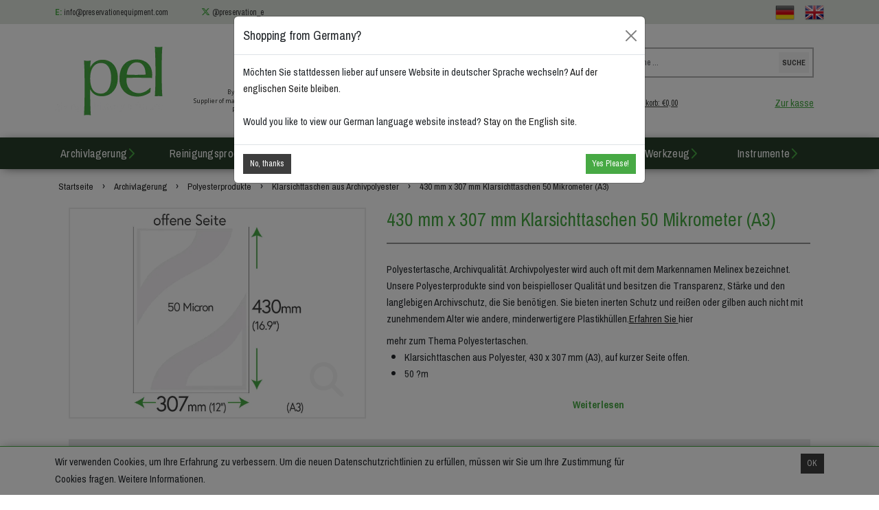

--- FILE ---
content_type: text/html; charset=utf-8
request_url: https://preservationequipment.de/Catalogue/Archiv-Lagerung/Polyester-Taschen-Hullen-Produkte/Taschen-Archivpolyester-2/430mm-x-307mm-Klarsichttaschen-A3
body_size: 37237
content:
<!DOCTYPE html>



<html xmlns="http://www.w3.org/1999/xhtml" xml:lang="de-DE" lang="de-DE">

<head>
<!-- Templated control not found '~/templates/PreservationEquipment/Control/CountryRedirector/Default.ascx'. -->

<!-- Loading default control. -->

<!-- Begin '~/controls/default_template/Control/CountryRedirector/Default.ascx' -->

<!-- End '~/controls/default_template/Control/CountryRedirector/Default.ascx' -->

		
        
<!-- Templated control not found '~/templates/PreservationEquipment/Control/ProductTitle/Default.ascx'. -->

<!-- Loading default control. -->

<!-- Begin '~/controls/default_template/Control/ProductTitle/Default.ascx' -->

<!-- End '~/controls/default_template/Control/ProductTitle/Default.ascx' -->

	

   
        
<!-- Begin '~/templates/PreservationEquipment/Control/ProductMeta/Default.ascx' -->
<meta name="description" content="Unsere 430 x 307 A3 Klarsichttaschen aus Polyester sind von beispielloser Qualität und bieten die Transparenz, Stärke und den langlebigen Archivschutz, die Sie benötigen. Im Zusammenhang mit Archivpolyester wird auch der Markenname Melinex verwendet." />
<meta name="keywords" content="melinex, melanex, polyester, tasche, plastik, poly, klar, mylar, transluzent, secol, fotos, dokument, schutz" />


<meta property="og:site_name" content="" />
<meta property="og:type" content="article" />
<meta property="og:url" content="https://preservationequipment.de/Catalogue/Archiv-Lagerung/Polyester-Taschen-Hullen-Produkte/Taschen-Archivpolyester-2/430mm-x-307mm-Klarsichttaschen-A3" />
<meta property="og:title" content="430 mm x 307 mm Klarsichttaschen 50 Mikrometer (A3)" />
<meta property="og:description" content="Unsere 430 x 307 A3 Klarsichttaschen aus Polyester sind von beispielloser Qualität und bieten die Transparenz, Stärke und den langlebigen Archivschutz, die Sie benötigen. Im Zusammenhang mit Archivpol" />
<meta property="og:image" content="https://peltd-preservationequipmentgermany-gob2b.b-cdn.net/imagecache/4719ef84-1458-4992-8594-aac600e9e932/565-350-Klarsichttaschen_652x734.jpg" />
<meta property="product:price:amount" content="21,85" />
<meta property="product:price:currency" content="EUR" />

<meta name="twitter:site" content="" />
<meta name="twitter:creator" content="" />
<meta name="twitter:card" content="product" />
<meta name="og:url" content="https://preservationequipment.de/Catalogue/Archiv-Lagerung/Polyester-Taschen-Hullen-Produkte/Taschen-Archivpolyester-2/430mm-x-307mm-Klarsichttaschen-A3" />
<meta name="twitter:title" content="430 mm x 307 mm Klarsichttaschen 50 Mikrometer (A3)" />
<meta name="twitter:description" content="Unsere 430 x 307 A3 Klarsichttaschen aus Polyester sind von beispielloser Qualität und bieten die Transparenz, Stärke und den langlebigen Archivschutz, die Sie benötigen. Im Zusammenhang mit Archivpol" />
<meta name="twitter:image" content="https://preservationequipment.dehttps://peltd-preservationequipmentgermany-gob2b.b-cdn.net/imagecache/4719ef84-1458-4992-8594-aac600e9e932/565-350-Klarsichttaschen_652x734.jpg" />
<meta name="twitter:image:width" content="652" />
<meta name="twitter:image:height" content="734" />
<meta name="twitter:label1" content="Price" />
<meta name="twitter:data1" content="21,85" />

<link rel="canonical" href="https://preservationequipment.de/Catalogue/Archiv-Lagerung/Polyester-Taschen-Hullen-Produkte/Taschen-Archivpolyester-2/430mm-x-307mm-Klarsichttaschen-A3" />

 
        <script type="application/ld+json">
{
"@context" : "http://schema.org",
"@type" : "Product",
"name" : "430 mm x 307 mm Klarsichttaschen 50 Mikrometer (A3)",
"sku" : "P565-350",
"image" : "https://preservationequipment.dehttps://peltd-preservationequipmentgermany-gob2b.b-cdn.net/imagecache/4719ef84-1458-4992-8594-aac600e9e932/565-350-Klarsichttaschen_652x734.jpg",
"description" : "&lt;p&gt;Polyestertasche, Archivqualit&#228;t. Archivpolyester wird auch oft mit dem Markennamen Melinex bezeichnet. Unsere Polyesterprodukte sind von beispielloser Qualit&#228;t und besitzen die Transparenz, St&#228;rke und den langlebigen Archivschutz, die Sie ben&#246;tigen. Sie bieten inerten Schutz und rei&#223;en oder gilben auch nicht mit zunehmendem Alter wie andere, minderwertigere Plastikh&#252;llen.&lt;a href=&quot;&quot;/Blog/Blog-Posts/Why-polyester-for-archival-storage-when-is-a-pocket-a-sleeve&quot;&quot;&gt;Erfahren Sie &lt;/a&gt;hier&lt;/p&gt; mehr zum Thema Polyestertaschen.&lt;ul&gt;&lt;li&gt;Klarsichttaschen aus Polyester, 430 x 307 mm (A3), auf kurzer Seite offen.&lt;li&gt;50 ?m&lt;/ul&gt;&lt;p&gt;Glasklarer Schutz f&#252;r Drucke, Papiere, Dokumente und Zeichnungen, Landkarten und Pl&#228;ne. Ma&#223;geschneiderte Gr&#246;&#223;en erh&#228;ltlich, es gelten Mindestabnahmemengen.&lt;/p&gt;&lt;p&gt;Alle Polyestertaschen-Gr&#246;&#223;en finden Sie unter &lt;i&gt;„Alternativen“&lt;/i&gt; unten.&lt;/p&gt;",
"offers" : {
"@type" : "Offer",
"price" : "21.8500",
"priceCurrency" : "EUR",
"availability" : "http://schema.org/InStock",
"url" : "https://preservationequipment.de/Catalogue/Archiv-Lagerung/Polyester-Taschen-Hullen-Produkte/Taschen-Archivpolyester-2/430mm-x-307mm-Klarsichttaschen-A3"
}
}
</script>
                
    

<!-- End '~/templates/PreservationEquipment/Control/ProductMeta/Default.ascx' -->

    

   
        
<!-- Templated control not found '~/templates/PreservationEquipment/Control/ProductRobots/Default.ascx'. -->

<!-- Loading default control. -->

<!-- Begin '~/controls/default_template/Control/ProductRobots/Default.ascx' -->
<meta name="robots" content="index, follow" />
<!-- End '~/controls/default_template/Control/ProductRobots/Default.ascx' -->

    

            
<!-- Begin '~/templates/PreservationEquipment/Control/GoogleAnalytics/TagManagerContainer.ascx' -->


<!-- End '~/templates/PreservationEquipment/Control/GoogleAnalytics/TagManagerContainer.ascx' -->

        <link href="https://cdn.jsdelivr.net/npm/bootstrap@5.3.3/dist/css/bootstrap.min.css" rel="stylesheet" media="all" type="text/css" /><link href="https://cdn.gob2b.com/V3/ShopfrontResponsive/css/aspidistra-bootstrap-migrate.min.css?v=1.1.86" rel="stylesheet" media="all" type="text/css" />
<!-- Begin '~/templates/PreservationEquipment/Site/meta.ascx' -->
<link href="https://cdn.gob2b.com/V3/ThirdParty/FontAwesome/6.4.2/css/fontawesome-all.min.css" rel="preload" as="style" media="all" type="text/css" /> 
<link href="https://cdn.gob2b.com/V3/ThirdParty/FontAwesome/6.4.2/css/fontawesome-all.min.css" rel="stylesheet" media="all" type="text/css" /> 

<link rel="preload" href="//code.jquery.com/ui/1.10.4/themes/ui-lightness/jquery-ui.css" as="style" onload="this.onload=null;this.rel='stylesheet'">
<link rel="stylesheet" href="//code.jquery.com/ui/1.10.4/themes/ui-lightness/jquery-ui.css">

<link href="https://fonts.googleapis.com/css?family=Droid+Sans:400,700" rel="stylesheet">


        <link href="https://cdn.gob2b.com/V3/ShopfrontResponsive/css/Legacy/structure.min.css?v=1.1.86" rel="stylesheet" media="all" type="text/css" /> 
        <link href="https://cdn.gob2b.com/V3/ShopfrontResponsive/css/Legacy/forms.min.css?v=1.1.86" rel="stylesheet" media="all" type="text/css" /> 
        <link href="https://cdn.gob2b.com/V3/ThirdParty/Formstone/1.4.20/css/formstone-styles.min.css" rel="preload" as="style" media="all" type="text/css" /> 
        <link href="https://cdn.gob2b.com/V3/ThirdParty/Formstone/1.4.20/css/formstone-styles.min.css" rel="stylesheet" media="all" type="text/css" /> 
    

<meta http-equiv="X-UA-Compatible" content="IE=100" >
<meta name="viewport" content="width=device-width, initial-scale=1">


        <link href="/templates/PreservationEquipment/css/screen.min.css?v=b322d6fc-d96e-497b-9c9d-2607c1ab58f2" rel="stylesheet" media="all" type="text/css" /> 
        <link href="/templates/PreservationEquipment/css/nav.min.css?v=b322d6fc-d96e-497b-9c9d-2607c1ab58f2" rel="stylesheet" media="all" type="text/css" /> 
        <link href="/templates/PreservationEquipment/css/forms.min.css?v=b322d6fc-d96e-497b-9c9d-2607c1ab58f2" rel="stylesheet" media="all" type="text/css" /> 
        <link href="/templates/PreservationEquipment/css/animate.min.css?v=b322d6fc-d96e-497b-9c9d-2607c1ab58f2" rel="stylesheet" media="all" type="text/css" /> 
        <link href="/templates/PreservationEquipment/css/print.min.css?v=b322d6fc-d96e-497b-9c9d-2607c1ab58f2" rel="stylesheet" media="print" type="text/css" /> 
    


        <link href="https://fonts.googleapis.com/css?family=Pragati+Narrow:400,700" rel="stylesheet">
        
                <link href="/templates/PreservationEquipment/css/pelde.min.css?v=b322d6fc-d96e-497b-9c9d-2607c1ab58f2" rel="stylesheet" media="all" type="text/css" /> 
            
        <!-- TrustBox script --> <script type="text/javascript"src="//widget.trustpilot.com/bootstrap/v5/tp.widget.bootstrap.min.js"async></script> <!-- End Trustbox script -->
    

<link rel="apple-touch-icon" sizes="120x120" href="/templates/PreservationEquipment/Images/Icons/de/apple-touch-icon.png">
<link rel="icon" type="image/png" sizes="32x32" href="/templates/PreservationEquipment/Images/Icons/de/favicon-32x32.png">
<link rel="icon" type="image/png" sizes="16x16" href="/templates/PreservationEquipment/Images/Icons/de/favicon-16x16.png">
<link rel="manifest" href="/templates/PreservationEquipment/Images/Icons/de/site.json">
<link rel="mask-icon" href="/templates/PreservationEquipment/Images/Icons/de/safari-pinned-tab.svg" color="#5bbad5">
<link rel="shortcut icon" href="/templates/PreservationEquipment/Images/Icons/de/favicon.ico">
<meta name="msapplication-TileColor" content="#ffffff">
<meta name="msapplication-config" content="/templates/PreservationEquipment/Images/Icons/de/browserconfig.xml">
<meta name="theme-color" content="#ffffff">

<script id="mcjs">
!function(c,h,i,m,p){m=c.createElement(h),p=c.getElementsByTagName(h)[0],m.async=1,m.src=i,p.parentNode.insertBefore(m,p)}
(document,"script","https://chimpstatic.com/mcjs-connected/js/users/5e5ead5623bcb62ca1085d817/021dd1a33eeba7c013b9e3516.js");
</script>



    
            
                    
                            <link rel="alternate" hreflang="en" href='https://www.preservationequipment.com/Catalogue/Archival-Storage/Polyester-pockets-sleeves-products/Archival-Polyester-Pockets-2/430mm-x-307mm-Clear-Pockets-A3' />                            
                        
                
        

<!-- End '~/templates/PreservationEquipment/Site/meta.ascx' -->

<!-- Templated control not found '~/templates/PreservationEquipment/Control/GeneratedFavicon/Default.ascx'. -->

<!-- Loading default control. -->

<!-- Begin '~/controls/default_template/Control/GeneratedFavicon/Default.ascx' -->



<!-- End '~/controls/default_template/Control/GeneratedFavicon/Default.ascx' -->

            
        <style type="text/css">
	.LogoImageBackground { background-image: url(https://peltd-preservationequipmentgermany-gob2b.b-cdn.net/imagecache/fe1bccf1-0255-46bf-8cdb-acaa013662d0/logo_157x100.png) !important; }

</style>
            <link href="https://cdn.gob2b.com/V3/ShopfrontResponsive/css/print.min.css?v=1.1.86" rel="stylesheet" media="print" type="text/css" />            
        <link href="https://cdn.jsdelivr.net/npm/jquery-ui@1.14.1/themes/base/all.css" rel="stylesheet" media="all" type="text/css" />
            
<!-- Templated control not found '~/templates/PreservationEquipment/Control/GoogleAnalytics/AnalyticsTracker.ascx'. -->

<!-- Loading default control. -->

<!-- Begin '~/controls/default_template/Control/GoogleAnalytics/AnalyticsTracker.ascx' -->

<!-- Google Analytics -->
<script>
(function(i,s,o,g,r,a,m){i['GoogleAnalyticsObject']=r;i[r]=i[r]||function(){
(i[r].q=i[r].q||[]).push(arguments)},i[r].l=1*new Date();a=s.createElement(o),
m=s.getElementsByTagName(o)[0];a.async=1;a.src=g;m.parentNode.insertBefore(a,m)
})(window,document,'script','//www.google-analytics.com/analytics.js','ga');
ga('create', 'UA-19082014-2', 'auto');
ga('set', 'dimension1', 'Retail');
ga('send', 'pageview');
</script>
<!-- End Google Analytics -->



<!-- End '~/controls/default_template/Control/GoogleAnalytics/AnalyticsTracker.ascx' -->

        
            <script src="https://cdn.jsdelivr.net/npm/jquery@3.7.1/dist/jquery.min.js" ></script> 
        <title>
	430 mm x 307 mm Polyester-Klarsichttaschen (A3) - Preservation Equipment Deutschland
</title></head>

<body class="PageBgBackground BodyImageBackground gob2b-header-style--default gob2b-menu-type--horizontal gob2b-complex-product-thumbnail-price-display--true">


        
<!-- Templated control not found '~/templates/PreservationEquipment/Control/GoogleAnalytics/TagManagerContainerNoScript.ascx'. -->

<!-- Loading default control. -->

<!-- Begin '~/controls/default_template/Control/GoogleAnalytics/TagManagerContainerNoScript.ascx' -->


<!-- End '~/controls/default_template/Control/GoogleAnalytics/TagManagerContainerNoScript.ascx' -->

    




<form method="post" action="/catalogue/product.aspx?node_id=59454cce-e9c4-41aa-b443-a509010ae482" onsubmit="javascript:return WebForm_OnSubmit();" id="ctl04">
<div class="aspNetHidden">
<input type="hidden" name="__EVENTTARGET" id="__EVENTTARGET" value="" />
<input type="hidden" name="__EVENTARGUMENT" id="__EVENTARGUMENT" value="" />
<input type="hidden" name="__VIEWSTATE" id="__VIEWSTATE" value="/[base64]/7Phc02MehjiTO04u7ap7Hjt40c28G7bwbN3WlGRII=" />
</div>

<script type="text/javascript">
//<![CDATA[
var theForm = document.forms['ctl04'];
if (!theForm) {
    theForm = document.ctl04;
}
function __doPostBack(eventTarget, eventArgument) {
    if (!theForm.onsubmit || (theForm.onsubmit() != false)) {
        theForm.__EVENTTARGET.value = eventTarget;
        theForm.__EVENTARGUMENT.value = eventArgument;
        theForm.submit();
    }
}
//]]>
</script>


<script src="https://ajax.aspnetcdn.com/ajax/4.6/1/WebForms.js" type="text/javascript"></script>
<script type="text/javascript">
//<![CDATA[
window.WebForm_PostBackOptions||document.write('<script type="text/javascript" src="/WebResource.axd?d=MaPBmBCHmNXKX0EUo6ZE2iqeSXNMrD1Uuyc8AZ25-cgylS4UGl6x_CtwYYUpK9Uh1XboQos2wZjYktBqcJo5hyxDStlNxaQBFgTEjppM5S41&amp;t=638901577900000000"><\/script>');//]]>
</script>



<script src="https://ajax.aspnetcdn.com/ajax/4.6/1/WebUIValidation.js" type="text/javascript"></script>
<script src="/ScriptResource.axd?d=KF9zubb7dokdFFGAfL1nQ8gpsBa98L-4rWWNiOTl7ZHpZkMfSjj1oCE7ipV7bQdmEfTx85G-IA1X-COl7WhH8SAvc8Li6JCxIc9ubiuw4prfwlSUUzJiTtDdbUZxIn2-6KMuL2p5OCZ-ROemGajHJg2&amp;t=ffffffffa5177bee" type="text/javascript"></script>
<script type="text/javascript">
//<![CDATA[
(window.Sys && Sys._Application && Sys.Observer)||document.write('<script type="text/javascript" src="/ScriptResource.axd?d=KF9zubb7dokdFFGAfL1nQ8gpsBa98L-4rWWNiOTl7ZHpZkMfSjj1oCE7ipV7bQdmEfTx85G-IA1X-COl7WhH8SAvc8Li6JCxIc9ubiuw4prfwlSUUzJiTtDdbUZxIn2-6KMuL2p5OCZ-ROemGajHJg2&t=ffffffffa5177bee"><\/script>');//]]>
</script>

<script src="/ScriptResource.axd?d=O-KciMPmyDnXAFILatyZdp_TBImes4DuDw3I_lHh7PrTo7kGgxCf41Ft9s3UeSsTS2oWAMReFunqaY41FYYzF5DmVddzlB4XgVlhJJkIq26SOg3LHFYVzXkMEN426oSbSjg1Vsfrrx8LcHyarG9O6w2&amp;t=ffffffffa5177bee" type="text/javascript"></script>
<script type="text/javascript">
//<![CDATA[
(window.Sys && Sys.WebForms)||document.write('<script type="text/javascript" src="/ScriptResource.axd?d=O-KciMPmyDnXAFILatyZdp_TBImes4DuDw3I_lHh7PrTo7kGgxCf41Ft9s3UeSsTS2oWAMReFunqaY41FYYzF5DmVddzlB4XgVlhJJkIq26SOg3LHFYVzXkMEN426oSbSjg1Vsfrrx8LcHyarG9O6w2&t=ffffffffa5177bee"><\/script>');Type.registerNamespace('Aspidistra.Ecommerce.Web.ScriptServices');
Aspidistra.Ecommerce.Web.ScriptServices.SalesScriptService=function() {
Aspidistra.Ecommerce.Web.ScriptServices.SalesScriptService.initializeBase(this);
this._timeout = 0;
this._userContext = null;
this._succeeded = null;
this._failed = null;
}
Aspidistra.Ecommerce.Web.ScriptServices.SalesScriptService.prototype={
_get_path:function() {
 var p = this.get_path();
 if (p) return p;
 else return Aspidistra.Ecommerce.Web.ScriptServices.SalesScriptService._staticInstance.get_path();},
AddCustomisableToOrder:function(productId,quantity,customisationAnswer,succeededCallback, failedCallback, userContext) {
return this._invoke(this._get_path(), 'AddCustomisableToOrder',false,{productId:productId,quantity:quantity,customisationAnswer:customisationAnswer},succeededCallback,failedCallback,userContext); },
AddBundleToOrder:function(productId,quantity,listChoices,matrixChoices,customisation,succeededCallback, failedCallback, userContext) {
return this._invoke(this._get_path(), 'AddBundleToOrder',false,{productId:productId,quantity:quantity,listChoices:listChoices,matrixChoices:matrixChoices,customisation:customisation},succeededCallback,failedCallback,userContext); },
AddToOrder:function(orderItems,succeededCallback, failedCallback, userContext) {
return this._invoke(this._get_path(), 'AddToOrder',false,{orderItems:orderItems},succeededCallback,failedCallback,userContext); },
AddToOrderByStockCode:function(orderItems,succeededCallback, failedCallback, userContext) {
return this._invoke(this._get_path(), 'AddToOrderByStockCode',false,{orderItems:orderItems},succeededCallback,failedCallback,userContext); },
SetOrderItemQuantity:function(orderItemId,number,succeededCallback, failedCallback, userContext) {
return this._invoke(this._get_path(), 'SetOrderItemQuantity',false,{orderItemId:orderItemId,number:number},succeededCallback,failedCallback,userContext); },
ChangeOrderItemQuantity:function(orderItemId,adjustment,succeededCallback, failedCallback, userContext) {
return this._invoke(this._get_path(), 'ChangeOrderItemQuantity',false,{orderItemId:orderItemId,adjustment:adjustment},succeededCallback,failedCallback,userContext); },
OverrideOrderItemPrice:function(details,succeededCallback, failedCallback, userContext) {
return this._invoke(this._get_path(), 'OverrideOrderItemPrice',false,{details:details},succeededCallback,failedCallback,userContext); },
DeleteOrderItem:function(orderItemId,succeededCallback, failedCallback, userContext) {
return this._invoke(this._get_path(), 'DeleteOrderItem',false,{orderItemId:orderItemId},succeededCallback,failedCallback,userContext); },
DeleteAllOrderItems:function(succeededCallback, failedCallback, userContext) {
return this._invoke(this._get_path(), 'DeleteAllOrderItems',false,{},succeededCallback,failedCallback,userContext); },
GetCurrentOrder:function(succeededCallback, failedCallback, userContext) {
return this._invoke(this._get_path(), 'GetCurrentOrder',false,{},succeededCallback,failedCallback,userContext); },
GetAgentAccounts:function(succeededCallback, failedCallback, userContext) {
return this._invoke(this._get_path(), 'GetAgentAccounts',false,{},succeededCallback,failedCallback,userContext); },
SetAgentAccount:function(accountEncrypted,succeededCallback, failedCallback, userContext) {
return this._invoke(this._get_path(), 'SetAgentAccount',false,{accountEncrypted:accountEncrypted},succeededCallback,failedCallback,userContext); },
GetSessionInfo:function(succeededCallback, failedCallback, userContext) {
return this._invoke(this._get_path(), 'GetSessionInfo',false,{},succeededCallback,failedCallback,userContext); },
AppLogin:function(details,succeededCallback, failedCallback, userContext) {
return this._invoke(this._get_path(), 'AppLogin',false,{details:details},succeededCallback,failedCallback,userContext); },
GetAppGlobalResources:function(succeededCallback, failedCallback, userContext) {
return this._invoke(this._get_path(), 'GetAppGlobalResources',false,{},succeededCallback,failedCallback,userContext); },
PutAppDiagnostic:function(diagnostic,succeededCallback, failedCallback, userContext) {
return this._invoke(this._get_path(), 'PutAppDiagnostic',false,{diagnostic:diagnostic},succeededCallback,failedCallback,userContext); },
GetAppCheckoutToken:function(encryptedOrderId,succeededCallback, failedCallback, userContext) {
return this._invoke(this._get_path(), 'GetAppCheckoutToken',false,{encryptedOrderId:encryptedOrderId},succeededCallback,failedCallback,userContext); }}
Aspidistra.Ecommerce.Web.ScriptServices.SalesScriptService.registerClass('Aspidistra.Ecommerce.Web.ScriptServices.SalesScriptService',Sys.Net.WebServiceProxy);
Aspidistra.Ecommerce.Web.ScriptServices.SalesScriptService._staticInstance = new Aspidistra.Ecommerce.Web.ScriptServices.SalesScriptService();
Aspidistra.Ecommerce.Web.ScriptServices.SalesScriptService.set_path = function(value) { Aspidistra.Ecommerce.Web.ScriptServices.SalesScriptService._staticInstance.set_path(value); }
Aspidistra.Ecommerce.Web.ScriptServices.SalesScriptService.get_path = function() { return Aspidistra.Ecommerce.Web.ScriptServices.SalesScriptService._staticInstance.get_path(); }
Aspidistra.Ecommerce.Web.ScriptServices.SalesScriptService.set_timeout = function(value) { Aspidistra.Ecommerce.Web.ScriptServices.SalesScriptService._staticInstance.set_timeout(value); }
Aspidistra.Ecommerce.Web.ScriptServices.SalesScriptService.get_timeout = function() { return Aspidistra.Ecommerce.Web.ScriptServices.SalesScriptService._staticInstance.get_timeout(); }
Aspidistra.Ecommerce.Web.ScriptServices.SalesScriptService.set_defaultUserContext = function(value) { Aspidistra.Ecommerce.Web.ScriptServices.SalesScriptService._staticInstance.set_defaultUserContext(value); }
Aspidistra.Ecommerce.Web.ScriptServices.SalesScriptService.get_defaultUserContext = function() { return Aspidistra.Ecommerce.Web.ScriptServices.SalesScriptService._staticInstance.get_defaultUserContext(); }
Aspidistra.Ecommerce.Web.ScriptServices.SalesScriptService.set_defaultSucceededCallback = function(value) { Aspidistra.Ecommerce.Web.ScriptServices.SalesScriptService._staticInstance.set_defaultSucceededCallback(value); }
Aspidistra.Ecommerce.Web.ScriptServices.SalesScriptService.get_defaultSucceededCallback = function() { return Aspidistra.Ecommerce.Web.ScriptServices.SalesScriptService._staticInstance.get_defaultSucceededCallback(); }
Aspidistra.Ecommerce.Web.ScriptServices.SalesScriptService.set_defaultFailedCallback = function(value) { Aspidistra.Ecommerce.Web.ScriptServices.SalesScriptService._staticInstance.set_defaultFailedCallback(value); }
Aspidistra.Ecommerce.Web.ScriptServices.SalesScriptService.get_defaultFailedCallback = function() { return Aspidistra.Ecommerce.Web.ScriptServices.SalesScriptService._staticInstance.get_defaultFailedCallback(); }
Aspidistra.Ecommerce.Web.ScriptServices.SalesScriptService.set_enableJsonp = function(value) { Aspidistra.Ecommerce.Web.ScriptServices.SalesScriptService._staticInstance.set_enableJsonp(value); }
Aspidistra.Ecommerce.Web.ScriptServices.SalesScriptService.get_enableJsonp = function() { return Aspidistra.Ecommerce.Web.ScriptServices.SalesScriptService._staticInstance.get_enableJsonp(); }
Aspidistra.Ecommerce.Web.ScriptServices.SalesScriptService.set_jsonpCallbackParameter = function(value) { Aspidistra.Ecommerce.Web.ScriptServices.SalesScriptService._staticInstance.set_jsonpCallbackParameter(value); }
Aspidistra.Ecommerce.Web.ScriptServices.SalesScriptService.get_jsonpCallbackParameter = function() { return Aspidistra.Ecommerce.Web.ScriptServices.SalesScriptService._staticInstance.get_jsonpCallbackParameter(); }
Aspidistra.Ecommerce.Web.ScriptServices.SalesScriptService.set_path("/ScriptServices/SalesScriptService.asmx");
Aspidistra.Ecommerce.Web.ScriptServices.SalesScriptService.AddCustomisableToOrder= function(productId,quantity,customisationAnswer,onSuccess,onFailed,userContext) {Aspidistra.Ecommerce.Web.ScriptServices.SalesScriptService._staticInstance.AddCustomisableToOrder(productId,quantity,customisationAnswer,onSuccess,onFailed,userContext); }
Aspidistra.Ecommerce.Web.ScriptServices.SalesScriptService.AddBundleToOrder= function(productId,quantity,listChoices,matrixChoices,customisation,onSuccess,onFailed,userContext) {Aspidistra.Ecommerce.Web.ScriptServices.SalesScriptService._staticInstance.AddBundleToOrder(productId,quantity,listChoices,matrixChoices,customisation,onSuccess,onFailed,userContext); }
Aspidistra.Ecommerce.Web.ScriptServices.SalesScriptService.AddToOrder= function(orderItems,onSuccess,onFailed,userContext) {Aspidistra.Ecommerce.Web.ScriptServices.SalesScriptService._staticInstance.AddToOrder(orderItems,onSuccess,onFailed,userContext); }
Aspidistra.Ecommerce.Web.ScriptServices.SalesScriptService.AddToOrderByStockCode= function(orderItems,onSuccess,onFailed,userContext) {Aspidistra.Ecommerce.Web.ScriptServices.SalesScriptService._staticInstance.AddToOrderByStockCode(orderItems,onSuccess,onFailed,userContext); }
Aspidistra.Ecommerce.Web.ScriptServices.SalesScriptService.SetOrderItemQuantity= function(orderItemId,number,onSuccess,onFailed,userContext) {Aspidistra.Ecommerce.Web.ScriptServices.SalesScriptService._staticInstance.SetOrderItemQuantity(orderItemId,number,onSuccess,onFailed,userContext); }
Aspidistra.Ecommerce.Web.ScriptServices.SalesScriptService.ChangeOrderItemQuantity= function(orderItemId,adjustment,onSuccess,onFailed,userContext) {Aspidistra.Ecommerce.Web.ScriptServices.SalesScriptService._staticInstance.ChangeOrderItemQuantity(orderItemId,adjustment,onSuccess,onFailed,userContext); }
Aspidistra.Ecommerce.Web.ScriptServices.SalesScriptService.OverrideOrderItemPrice= function(details,onSuccess,onFailed,userContext) {Aspidistra.Ecommerce.Web.ScriptServices.SalesScriptService._staticInstance.OverrideOrderItemPrice(details,onSuccess,onFailed,userContext); }
Aspidistra.Ecommerce.Web.ScriptServices.SalesScriptService.DeleteOrderItem= function(orderItemId,onSuccess,onFailed,userContext) {Aspidistra.Ecommerce.Web.ScriptServices.SalesScriptService._staticInstance.DeleteOrderItem(orderItemId,onSuccess,onFailed,userContext); }
Aspidistra.Ecommerce.Web.ScriptServices.SalesScriptService.DeleteAllOrderItems= function(onSuccess,onFailed,userContext) {Aspidistra.Ecommerce.Web.ScriptServices.SalesScriptService._staticInstance.DeleteAllOrderItems(onSuccess,onFailed,userContext); }
Aspidistra.Ecommerce.Web.ScriptServices.SalesScriptService.GetCurrentOrder= function(onSuccess,onFailed,userContext) {Aspidistra.Ecommerce.Web.ScriptServices.SalesScriptService._staticInstance.GetCurrentOrder(onSuccess,onFailed,userContext); }
Aspidistra.Ecommerce.Web.ScriptServices.SalesScriptService.GetAgentAccounts= function(onSuccess,onFailed,userContext) {Aspidistra.Ecommerce.Web.ScriptServices.SalesScriptService._staticInstance.GetAgentAccounts(onSuccess,onFailed,userContext); }
Aspidistra.Ecommerce.Web.ScriptServices.SalesScriptService.SetAgentAccount= function(accountEncrypted,onSuccess,onFailed,userContext) {Aspidistra.Ecommerce.Web.ScriptServices.SalesScriptService._staticInstance.SetAgentAccount(accountEncrypted,onSuccess,onFailed,userContext); }
Aspidistra.Ecommerce.Web.ScriptServices.SalesScriptService.GetSessionInfo= function(onSuccess,onFailed,userContext) {Aspidistra.Ecommerce.Web.ScriptServices.SalesScriptService._staticInstance.GetSessionInfo(onSuccess,onFailed,userContext); }
Aspidistra.Ecommerce.Web.ScriptServices.SalesScriptService.AppLogin= function(details,onSuccess,onFailed,userContext) {Aspidistra.Ecommerce.Web.ScriptServices.SalesScriptService._staticInstance.AppLogin(details,onSuccess,onFailed,userContext); }
Aspidistra.Ecommerce.Web.ScriptServices.SalesScriptService.GetAppGlobalResources= function(onSuccess,onFailed,userContext) {Aspidistra.Ecommerce.Web.ScriptServices.SalesScriptService._staticInstance.GetAppGlobalResources(onSuccess,onFailed,userContext); }
Aspidistra.Ecommerce.Web.ScriptServices.SalesScriptService.PutAppDiagnostic= function(diagnostic,onSuccess,onFailed,userContext) {Aspidistra.Ecommerce.Web.ScriptServices.SalesScriptService._staticInstance.PutAppDiagnostic(diagnostic,onSuccess,onFailed,userContext); }
Aspidistra.Ecommerce.Web.ScriptServices.SalesScriptService.GetAppCheckoutToken= function(encryptedOrderId,onSuccess,onFailed,userContext) {Aspidistra.Ecommerce.Web.ScriptServices.SalesScriptService._staticInstance.GetAppCheckoutToken(encryptedOrderId,onSuccess,onFailed,userContext); }
var gtc = Sys.Net.WebServiceProxy._generateTypedConstructor;
if (typeof(Aspidistra.Ecommerce.Web.ScriptServices.ListChoice) === 'undefined') {
Aspidistra.Ecommerce.Web.ScriptServices.ListChoice=gtc("Aspidistra.Ecommerce.Web.ScriptServices.ListChoice");
Aspidistra.Ecommerce.Web.ScriptServices.ListChoice.registerClass('Aspidistra.Ecommerce.Web.ScriptServices.ListChoice');
}
if (typeof(Aspidistra.Ecommerce.Web.ScriptServices.MatrixChoice) === 'undefined') {
Aspidistra.Ecommerce.Web.ScriptServices.MatrixChoice=gtc("Aspidistra.Ecommerce.Web.ScriptServices.MatrixChoice");
Aspidistra.Ecommerce.Web.ScriptServices.MatrixChoice.registerClass('Aspidistra.Ecommerce.Web.ScriptServices.MatrixChoice');
}
Type.registerNamespace('Aspidistra.Ecommerce.Web.ScriptServices.TransferObjects');
if (typeof(Aspidistra.Ecommerce.Web.ScriptServices.TransferObjects.OrderResultDTO) === 'undefined') {
Aspidistra.Ecommerce.Web.ScriptServices.TransferObjects.OrderResultDTO=gtc("Aspidistra.Ecommerce.Web.ScriptServices.TransferObjects.OrderResultDTO");
Aspidistra.Ecommerce.Web.ScriptServices.TransferObjects.OrderResultDTO.registerClass('Aspidistra.Ecommerce.Web.ScriptServices.TransferObjects.OrderResultDTO');
}
if (typeof(Aspidistra.Ecommerce.Web.ScriptServices.AjaxOrderItem) === 'undefined') {
Aspidistra.Ecommerce.Web.ScriptServices.AjaxOrderItem=gtc("Aspidistra.Ecommerce.Web.ScriptServices.AjaxOrderItem");
Aspidistra.Ecommerce.Web.ScriptServices.AjaxOrderItem.registerClass('Aspidistra.Ecommerce.Web.ScriptServices.AjaxOrderItem');
}
if (typeof(Aspidistra.Ecommerce.Web.ScriptServices.AjaxStockCodeItem) === 'undefined') {
Aspidistra.Ecommerce.Web.ScriptServices.AjaxStockCodeItem=gtc("Aspidistra.Ecommerce.Web.ScriptServices.AjaxStockCodeItem");
Aspidistra.Ecommerce.Web.ScriptServices.AjaxStockCodeItem.registerClass('Aspidistra.Ecommerce.Web.ScriptServices.AjaxStockCodeItem');
}
if (typeof(Aspidistra.Ecommerce.Web.ScriptServices.TransferObjects.OverridePriceDTO) === 'undefined') {
Aspidistra.Ecommerce.Web.ScriptServices.TransferObjects.OverridePriceDTO=gtc("Aspidistra.Ecommerce.Web.ScriptServices.TransferObjects.OverridePriceDTO");
Aspidistra.Ecommerce.Web.ScriptServices.TransferObjects.OverridePriceDTO.registerClass('Aspidistra.Ecommerce.Web.ScriptServices.TransferObjects.OverridePriceDTO');
}
if (typeof(Aspidistra.Ecommerce.Web.ScriptServices.TransferObjects.AccountSummaryDTO) === 'undefined') {
Aspidistra.Ecommerce.Web.ScriptServices.TransferObjects.AccountSummaryDTO=gtc("Aspidistra.Ecommerce.Web.ScriptServices.TransferObjects.AccountSummaryDTO");
Aspidistra.Ecommerce.Web.ScriptServices.TransferObjects.AccountSummaryDTO.registerClass('Aspidistra.Ecommerce.Web.ScriptServices.TransferObjects.AccountSummaryDTO');
}
if (typeof(Aspidistra.Ecommerce.Web.ScriptServices.TransferObjects.SessionInfoDTO) === 'undefined') {
Aspidistra.Ecommerce.Web.ScriptServices.TransferObjects.SessionInfoDTO=gtc("Aspidistra.Ecommerce.Web.ScriptServices.TransferObjects.SessionInfoDTO");
Aspidistra.Ecommerce.Web.ScriptServices.TransferObjects.SessionInfoDTO.registerClass('Aspidistra.Ecommerce.Web.ScriptServices.TransferObjects.SessionInfoDTO');
}
if (typeof(Aspidistra.Ecommerce.Web.ScriptServices.TransferObjects.LoginRequestDTO) === 'undefined') {
Aspidistra.Ecommerce.Web.ScriptServices.TransferObjects.LoginRequestDTO=gtc("Aspidistra.Ecommerce.Web.ScriptServices.TransferObjects.LoginRequestDTO");
Aspidistra.Ecommerce.Web.ScriptServices.TransferObjects.LoginRequestDTO.registerClass('Aspidistra.Ecommerce.Web.ScriptServices.TransferObjects.LoginRequestDTO');
}
if (typeof(Aspidistra.Ecommerce.Web.ScriptServices.TransferObjects.AppGlobalResourcesDTO) === 'undefined') {
Aspidistra.Ecommerce.Web.ScriptServices.TransferObjects.AppGlobalResourcesDTO=gtc("Aspidistra.Ecommerce.Web.ScriptServices.TransferObjects.AppGlobalResourcesDTO");
Aspidistra.Ecommerce.Web.ScriptServices.TransferObjects.AppGlobalResourcesDTO.registerClass('Aspidistra.Ecommerce.Web.ScriptServices.TransferObjects.AppGlobalResourcesDTO');
}
if (typeof(Aspidistra.Ecommerce.Web.ScriptServices.TransferObjects.AppDiagnosticDTO) === 'undefined') {
Aspidistra.Ecommerce.Web.ScriptServices.TransferObjects.AppDiagnosticDTO=gtc("Aspidistra.Ecommerce.Web.ScriptServices.TransferObjects.AppDiagnosticDTO");
Aspidistra.Ecommerce.Web.ScriptServices.TransferObjects.AppDiagnosticDTO.registerClass('Aspidistra.Ecommerce.Web.ScriptServices.TransferObjects.AppDiagnosticDTO');
}
Type.registerNamespace('Aspidistra.Ecommerce.Web.ScriptServices');
Aspidistra.Ecommerce.Web.ScriptServices.ProductScriptService=function() {
Aspidistra.Ecommerce.Web.ScriptServices.ProductScriptService.initializeBase(this);
this._timeout = 0;
this._userContext = null;
this._succeeded = null;
this._failed = null;
}
Aspidistra.Ecommerce.Web.ScriptServices.ProductScriptService.prototype={
_get_path:function() {
 var p = this.get_path();
 if (p) return p;
 else return Aspidistra.Ecommerce.Web.ScriptServices.ProductScriptService._staticInstance.get_path();},
AddControlValueToSession:function(Key,Value,succeededCallback, failedCallback, userContext) {
return this._invoke(this._get_path(), 'AddControlValueToSession',false,{Key:Key,Value:Value},succeededCallback,failedCallback,userContext); },
SessionKeyExists:function(Key,succeededCallback, failedCallback, userContext) {
return this._invoke(this._get_path(), 'SessionKeyExists',false,{Key:Key},succeededCallback,failedCallback,userContext); },
GetSessionValue:function(Key,succeededCallback, failedCallback, userContext) {
return this._invoke(this._get_path(), 'GetSessionValue',false,{Key:Key},succeededCallback,failedCallback,userContext); },
SetSessionValue:function(Key,Value,succeededCallback, failedCallback, userContext) {
return this._invoke(this._get_path(), 'SetSessionValue',false,{Key:Key,Value:Value},succeededCallback,failedCallback,userContext); },
GetProductFilterPriceSliderMaxKey:function(succeededCallback, failedCallback, userContext) {
return this._invoke(this._get_path(), 'GetProductFilterPriceSliderMaxKey',false,{},succeededCallback,failedCallback,userContext); },
GetProductFilterPriceSliderMinKey:function(succeededCallback, failedCallback, userContext) {
return this._invoke(this._get_path(), 'GetProductFilterPriceSliderMinKey',false,{},succeededCallback,failedCallback,userContext); },
GetProductFilterPriceSliderStepKey:function(succeededCallback, failedCallback, userContext) {
return this._invoke(this._get_path(), 'GetProductFilterPriceSliderStepKey',false,{},succeededCallback,failedCallback,userContext); },
GetProductFilterPriceOnNetKey:function(succeededCallback, failedCallback, userContext) {
return this._invoke(this._get_path(), 'GetProductFilterPriceOnNetKey',false,{},succeededCallback,failedCallback,userContext); },
GetProductFilterPriceMin:function(succeededCallback, failedCallback, userContext) {
return this._invoke(this._get_path(), 'GetProductFilterPriceMin',false,{},succeededCallback,failedCallback,userContext); },
GetProductFilterPriceMax:function(succeededCallback, failedCallback, userContext) {
return this._invoke(this._get_path(), 'GetProductFilterPriceMax',false,{},succeededCallback,failedCallback,userContext); },
GetProductFilterPriceStep:function(succeededCallback, failedCallback, userContext) {
return this._invoke(this._get_path(), 'GetProductFilterPriceStep',false,{},succeededCallback,failedCallback,userContext); },
GetProductFilterOnNetState:function(succeededCallback, failedCallback, userContext) {
return this._invoke(this._get_path(), 'GetProductFilterOnNetState',false,{},succeededCallback,failedCallback,userContext); },
SetProductFilterOnNetState:function(state,succeededCallback, failedCallback, userContext) {
return this._invoke(this._get_path(), 'SetProductFilterOnNetState',false,{state:state},succeededCallback,failedCallback,userContext); },
AddItemToWishlist:function(request,productId,succeededCallback, failedCallback, userContext) {
return this._invoke(this._get_path(), 'AddItemToWishlist',false,{request:request,productId:productId},succeededCallback,failedCallback,userContext); },
RemoveItemFromWishlist:function(request,productId,succeededCallback, failedCallback, userContext) {
return this._invoke(this._get_path(), 'RemoveItemFromWishlist',false,{request:request,productId:productId},succeededCallback,failedCallback,userContext); },
GetFastPageInfo:function(request,succeededCallback, failedCallback, userContext) {
return this._invoke(this._get_path(), 'GetFastPageInfo',false,{request:request},succeededCallback,failedCallback,userContext); },
GetFASTJson:function(request,succeededCallback, failedCallback, userContext) {
return this._invoke(this._get_path(), 'GetFASTJson',false,{request:request},succeededCallback,failedCallback,userContext); },
DetermineBundlePrice:function(request,choices,succeededCallback, failedCallback, userContext) {
return this._invoke(this._get_path(), 'DetermineBundlePrice',false,{request:request,choices:choices},succeededCallback,failedCallback,userContext); },
GetFeatureValuesByNodes:function(request,succeededCallback, failedCallback, userContext) {
return this._invoke(this._get_path(), 'GetFeatureValuesByNodes',false,{request:request},succeededCallback,failedCallback,userContext); },
GetSkusByMatrixProduct:function(productID,image,succeededCallback, failedCallback, userContext) {
return this._invoke(this._get_path(), 'GetSkusByMatrixProduct',false,{productID:productID,image:image},succeededCallback,failedCallback,userContext); },
GetElementsByBundleProduct:function(productID,image,succeededCallback, failedCallback, userContext) {
return this._invoke(this._get_path(), 'GetElementsByBundleProduct',false,{productID:productID,image:image},succeededCallback,failedCallback,userContext); },
GetFastText:function(request,succeededCallback, failedCallback, userContext) {
return this._invoke(this._get_path(), 'GetFastText',false,{request:request},succeededCallback,failedCallback,userContext); },
GetFastImages:function(request,succeededCallback, failedCallback, userContext) {
return this._invoke(this._get_path(), 'GetFastImages',false,{request:request},succeededCallback,failedCallback,userContext); },
GetNodeImages:function(request,succeededCallback, failedCallback, userContext) {
return this._invoke(this._get_path(), 'GetNodeImages',false,{request:request},succeededCallback,failedCallback,userContext); },
IsFinanceAvailableForProducts:function(request,succeededCallback, failedCallback, userContext) {
return this._invoke(this._get_path(), 'IsFinanceAvailableForProducts',false,{request:request},succeededCallback,failedCallback,userContext); },
GetValidationErrorMessage:function(succeededCallback, failedCallback, userContext) {
return this._invoke(this._get_path(), 'GetValidationErrorMessage',false,{},succeededCallback,failedCallback,userContext); }}
Aspidistra.Ecommerce.Web.ScriptServices.ProductScriptService.registerClass('Aspidistra.Ecommerce.Web.ScriptServices.ProductScriptService',Sys.Net.WebServiceProxy);
Aspidistra.Ecommerce.Web.ScriptServices.ProductScriptService._staticInstance = new Aspidistra.Ecommerce.Web.ScriptServices.ProductScriptService();
Aspidistra.Ecommerce.Web.ScriptServices.ProductScriptService.set_path = function(value) { Aspidistra.Ecommerce.Web.ScriptServices.ProductScriptService._staticInstance.set_path(value); }
Aspidistra.Ecommerce.Web.ScriptServices.ProductScriptService.get_path = function() { return Aspidistra.Ecommerce.Web.ScriptServices.ProductScriptService._staticInstance.get_path(); }
Aspidistra.Ecommerce.Web.ScriptServices.ProductScriptService.set_timeout = function(value) { Aspidistra.Ecommerce.Web.ScriptServices.ProductScriptService._staticInstance.set_timeout(value); }
Aspidistra.Ecommerce.Web.ScriptServices.ProductScriptService.get_timeout = function() { return Aspidistra.Ecommerce.Web.ScriptServices.ProductScriptService._staticInstance.get_timeout(); }
Aspidistra.Ecommerce.Web.ScriptServices.ProductScriptService.set_defaultUserContext = function(value) { Aspidistra.Ecommerce.Web.ScriptServices.ProductScriptService._staticInstance.set_defaultUserContext(value); }
Aspidistra.Ecommerce.Web.ScriptServices.ProductScriptService.get_defaultUserContext = function() { return Aspidistra.Ecommerce.Web.ScriptServices.ProductScriptService._staticInstance.get_defaultUserContext(); }
Aspidistra.Ecommerce.Web.ScriptServices.ProductScriptService.set_defaultSucceededCallback = function(value) { Aspidistra.Ecommerce.Web.ScriptServices.ProductScriptService._staticInstance.set_defaultSucceededCallback(value); }
Aspidistra.Ecommerce.Web.ScriptServices.ProductScriptService.get_defaultSucceededCallback = function() { return Aspidistra.Ecommerce.Web.ScriptServices.ProductScriptService._staticInstance.get_defaultSucceededCallback(); }
Aspidistra.Ecommerce.Web.ScriptServices.ProductScriptService.set_defaultFailedCallback = function(value) { Aspidistra.Ecommerce.Web.ScriptServices.ProductScriptService._staticInstance.set_defaultFailedCallback(value); }
Aspidistra.Ecommerce.Web.ScriptServices.ProductScriptService.get_defaultFailedCallback = function() { return Aspidistra.Ecommerce.Web.ScriptServices.ProductScriptService._staticInstance.get_defaultFailedCallback(); }
Aspidistra.Ecommerce.Web.ScriptServices.ProductScriptService.set_enableJsonp = function(value) { Aspidistra.Ecommerce.Web.ScriptServices.ProductScriptService._staticInstance.set_enableJsonp(value); }
Aspidistra.Ecommerce.Web.ScriptServices.ProductScriptService.get_enableJsonp = function() { return Aspidistra.Ecommerce.Web.ScriptServices.ProductScriptService._staticInstance.get_enableJsonp(); }
Aspidistra.Ecommerce.Web.ScriptServices.ProductScriptService.set_jsonpCallbackParameter = function(value) { Aspidistra.Ecommerce.Web.ScriptServices.ProductScriptService._staticInstance.set_jsonpCallbackParameter(value); }
Aspidistra.Ecommerce.Web.ScriptServices.ProductScriptService.get_jsonpCallbackParameter = function() { return Aspidistra.Ecommerce.Web.ScriptServices.ProductScriptService._staticInstance.get_jsonpCallbackParameter(); }
Aspidistra.Ecommerce.Web.ScriptServices.ProductScriptService.set_path("/ScriptServices/ProductScriptService.asmx");
Aspidistra.Ecommerce.Web.ScriptServices.ProductScriptService.AddControlValueToSession= function(Key,Value,onSuccess,onFailed,userContext) {Aspidistra.Ecommerce.Web.ScriptServices.ProductScriptService._staticInstance.AddControlValueToSession(Key,Value,onSuccess,onFailed,userContext); }
Aspidistra.Ecommerce.Web.ScriptServices.ProductScriptService.SessionKeyExists= function(Key,onSuccess,onFailed,userContext) {Aspidistra.Ecommerce.Web.ScriptServices.ProductScriptService._staticInstance.SessionKeyExists(Key,onSuccess,onFailed,userContext); }
Aspidistra.Ecommerce.Web.ScriptServices.ProductScriptService.GetSessionValue= function(Key,onSuccess,onFailed,userContext) {Aspidistra.Ecommerce.Web.ScriptServices.ProductScriptService._staticInstance.GetSessionValue(Key,onSuccess,onFailed,userContext); }
Aspidistra.Ecommerce.Web.ScriptServices.ProductScriptService.SetSessionValue= function(Key,Value,onSuccess,onFailed,userContext) {Aspidistra.Ecommerce.Web.ScriptServices.ProductScriptService._staticInstance.SetSessionValue(Key,Value,onSuccess,onFailed,userContext); }
Aspidistra.Ecommerce.Web.ScriptServices.ProductScriptService.GetProductFilterPriceSliderMaxKey= function(onSuccess,onFailed,userContext) {Aspidistra.Ecommerce.Web.ScriptServices.ProductScriptService._staticInstance.GetProductFilterPriceSliderMaxKey(onSuccess,onFailed,userContext); }
Aspidistra.Ecommerce.Web.ScriptServices.ProductScriptService.GetProductFilterPriceSliderMinKey= function(onSuccess,onFailed,userContext) {Aspidistra.Ecommerce.Web.ScriptServices.ProductScriptService._staticInstance.GetProductFilterPriceSliderMinKey(onSuccess,onFailed,userContext); }
Aspidistra.Ecommerce.Web.ScriptServices.ProductScriptService.GetProductFilterPriceSliderStepKey= function(onSuccess,onFailed,userContext) {Aspidistra.Ecommerce.Web.ScriptServices.ProductScriptService._staticInstance.GetProductFilterPriceSliderStepKey(onSuccess,onFailed,userContext); }
Aspidistra.Ecommerce.Web.ScriptServices.ProductScriptService.GetProductFilterPriceOnNetKey= function(onSuccess,onFailed,userContext) {Aspidistra.Ecommerce.Web.ScriptServices.ProductScriptService._staticInstance.GetProductFilterPriceOnNetKey(onSuccess,onFailed,userContext); }
Aspidistra.Ecommerce.Web.ScriptServices.ProductScriptService.GetProductFilterPriceMin= function(onSuccess,onFailed,userContext) {Aspidistra.Ecommerce.Web.ScriptServices.ProductScriptService._staticInstance.GetProductFilterPriceMin(onSuccess,onFailed,userContext); }
Aspidistra.Ecommerce.Web.ScriptServices.ProductScriptService.GetProductFilterPriceMax= function(onSuccess,onFailed,userContext) {Aspidistra.Ecommerce.Web.ScriptServices.ProductScriptService._staticInstance.GetProductFilterPriceMax(onSuccess,onFailed,userContext); }
Aspidistra.Ecommerce.Web.ScriptServices.ProductScriptService.GetProductFilterPriceStep= function(onSuccess,onFailed,userContext) {Aspidistra.Ecommerce.Web.ScriptServices.ProductScriptService._staticInstance.GetProductFilterPriceStep(onSuccess,onFailed,userContext); }
Aspidistra.Ecommerce.Web.ScriptServices.ProductScriptService.GetProductFilterOnNetState= function(onSuccess,onFailed,userContext) {Aspidistra.Ecommerce.Web.ScriptServices.ProductScriptService._staticInstance.GetProductFilterOnNetState(onSuccess,onFailed,userContext); }
Aspidistra.Ecommerce.Web.ScriptServices.ProductScriptService.SetProductFilterOnNetState= function(state,onSuccess,onFailed,userContext) {Aspidistra.Ecommerce.Web.ScriptServices.ProductScriptService._staticInstance.SetProductFilterOnNetState(state,onSuccess,onFailed,userContext); }
Aspidistra.Ecommerce.Web.ScriptServices.ProductScriptService.AddItemToWishlist= function(request,productId,onSuccess,onFailed,userContext) {Aspidistra.Ecommerce.Web.ScriptServices.ProductScriptService._staticInstance.AddItemToWishlist(request,productId,onSuccess,onFailed,userContext); }
Aspidistra.Ecommerce.Web.ScriptServices.ProductScriptService.RemoveItemFromWishlist= function(request,productId,onSuccess,onFailed,userContext) {Aspidistra.Ecommerce.Web.ScriptServices.ProductScriptService._staticInstance.RemoveItemFromWishlist(request,productId,onSuccess,onFailed,userContext); }
Aspidistra.Ecommerce.Web.ScriptServices.ProductScriptService.GetFastPageInfo= function(request,onSuccess,onFailed,userContext) {Aspidistra.Ecommerce.Web.ScriptServices.ProductScriptService._staticInstance.GetFastPageInfo(request,onSuccess,onFailed,userContext); }
Aspidistra.Ecommerce.Web.ScriptServices.ProductScriptService.GetFASTJson= function(request,onSuccess,onFailed,userContext) {Aspidistra.Ecommerce.Web.ScriptServices.ProductScriptService._staticInstance.GetFASTJson(request,onSuccess,onFailed,userContext); }
Aspidistra.Ecommerce.Web.ScriptServices.ProductScriptService.DetermineBundlePrice= function(request,choices,onSuccess,onFailed,userContext) {Aspidistra.Ecommerce.Web.ScriptServices.ProductScriptService._staticInstance.DetermineBundlePrice(request,choices,onSuccess,onFailed,userContext); }
Aspidistra.Ecommerce.Web.ScriptServices.ProductScriptService.GetFeatureValuesByNodes= function(request,onSuccess,onFailed,userContext) {Aspidistra.Ecommerce.Web.ScriptServices.ProductScriptService._staticInstance.GetFeatureValuesByNodes(request,onSuccess,onFailed,userContext); }
Aspidistra.Ecommerce.Web.ScriptServices.ProductScriptService.GetSkusByMatrixProduct= function(productID,image,onSuccess,onFailed,userContext) {Aspidistra.Ecommerce.Web.ScriptServices.ProductScriptService._staticInstance.GetSkusByMatrixProduct(productID,image,onSuccess,onFailed,userContext); }
Aspidistra.Ecommerce.Web.ScriptServices.ProductScriptService.GetElementsByBundleProduct= function(productID,image,onSuccess,onFailed,userContext) {Aspidistra.Ecommerce.Web.ScriptServices.ProductScriptService._staticInstance.GetElementsByBundleProduct(productID,image,onSuccess,onFailed,userContext); }
Aspidistra.Ecommerce.Web.ScriptServices.ProductScriptService.GetFastText= function(request,onSuccess,onFailed,userContext) {Aspidistra.Ecommerce.Web.ScriptServices.ProductScriptService._staticInstance.GetFastText(request,onSuccess,onFailed,userContext); }
Aspidistra.Ecommerce.Web.ScriptServices.ProductScriptService.GetFastImages= function(request,onSuccess,onFailed,userContext) {Aspidistra.Ecommerce.Web.ScriptServices.ProductScriptService._staticInstance.GetFastImages(request,onSuccess,onFailed,userContext); }
Aspidistra.Ecommerce.Web.ScriptServices.ProductScriptService.GetNodeImages= function(request,onSuccess,onFailed,userContext) {Aspidistra.Ecommerce.Web.ScriptServices.ProductScriptService._staticInstance.GetNodeImages(request,onSuccess,onFailed,userContext); }
Aspidistra.Ecommerce.Web.ScriptServices.ProductScriptService.IsFinanceAvailableForProducts= function(request,onSuccess,onFailed,userContext) {Aspidistra.Ecommerce.Web.ScriptServices.ProductScriptService._staticInstance.IsFinanceAvailableForProducts(request,onSuccess,onFailed,userContext); }
Aspidistra.Ecommerce.Web.ScriptServices.ProductScriptService.GetValidationErrorMessage= function(onSuccess,onFailed,userContext) {Aspidistra.Ecommerce.Web.ScriptServices.ProductScriptService._staticInstance.GetValidationErrorMessage(onSuccess,onFailed,userContext); }
var gtc = Sys.Net.WebServiceProxy._generateTypedConstructor;
Type.registerNamespace('Aspidistra.Ecommerce.Web.ScriptServices.TransferObjects');
if (typeof(Aspidistra.Ecommerce.Web.ScriptServices.TransferObjects.PageInfoRequestDTO) === 'undefined') {
Aspidistra.Ecommerce.Web.ScriptServices.TransferObjects.PageInfoRequestDTO=gtc("Aspidistra.Ecommerce.Web.ScriptServices.TransferObjects.PageInfoRequestDTO");
Aspidistra.Ecommerce.Web.ScriptServices.TransferObjects.PageInfoRequestDTO.registerClass('Aspidistra.Ecommerce.Web.ScriptServices.TransferObjects.PageInfoRequestDTO');
}
if (typeof(Aspidistra.Ecommerce.Web.ScriptServices.TransferObjects.PageInfoResponseDTO) === 'undefined') {
Aspidistra.Ecommerce.Web.ScriptServices.TransferObjects.PageInfoResponseDTO=gtc("Aspidistra.Ecommerce.Web.ScriptServices.TransferObjects.PageInfoResponseDTO");
Aspidistra.Ecommerce.Web.ScriptServices.TransferObjects.PageInfoResponseDTO.registerClass('Aspidistra.Ecommerce.Web.ScriptServices.TransferObjects.PageInfoResponseDTO');
}
if (typeof(Aspidistra.Ecommerce.Web.ScriptServices.TransferObjects.PageJSONRequestDTO) === 'undefined') {
Aspidistra.Ecommerce.Web.ScriptServices.TransferObjects.PageJSONRequestDTO=gtc("Aspidistra.Ecommerce.Web.ScriptServices.TransferObjects.PageJSONRequestDTO");
Aspidistra.Ecommerce.Web.ScriptServices.TransferObjects.PageJSONRequestDTO.registerClass('Aspidistra.Ecommerce.Web.ScriptServices.TransferObjects.PageJSONRequestDTO');
}
if (typeof(Aspidistra.Ecommerce.Web.ScriptServices.TransferObjects.FastNodeContainerDTO) === 'undefined') {
Aspidistra.Ecommerce.Web.ScriptServices.TransferObjects.FastNodeContainerDTO=gtc("Aspidistra.Ecommerce.Web.ScriptServices.TransferObjects.FastNodeContainerDTO");
Aspidistra.Ecommerce.Web.ScriptServices.TransferObjects.FastNodeContainerDTO.registerClass('Aspidistra.Ecommerce.Web.ScriptServices.TransferObjects.FastNodeContainerDTO');
}
if (typeof(Aspidistra.Ecommerce.Web.ScriptServices.TransferObjects.BundleChoicesDTO) === 'undefined') {
Aspidistra.Ecommerce.Web.ScriptServices.TransferObjects.BundleChoicesDTO=gtc("Aspidistra.Ecommerce.Web.ScriptServices.TransferObjects.BundleChoicesDTO");
Aspidistra.Ecommerce.Web.ScriptServices.TransferObjects.BundleChoicesDTO.registerClass('Aspidistra.Ecommerce.Web.ScriptServices.TransferObjects.BundleChoicesDTO');
}
if (typeof(Aspidistra.Ecommerce.Web.ScriptServices.TransferObjects.NodesFeatureRequestDTO) === 'undefined') {
Aspidistra.Ecommerce.Web.ScriptServices.TransferObjects.NodesFeatureRequestDTO=gtc("Aspidistra.Ecommerce.Web.ScriptServices.TransferObjects.NodesFeatureRequestDTO");
Aspidistra.Ecommerce.Web.ScriptServices.TransferObjects.NodesFeatureRequestDTO.registerClass('Aspidistra.Ecommerce.Web.ScriptServices.TransferObjects.NodesFeatureRequestDTO');
}
if (typeof(Aspidistra.Ecommerce.Web.ScriptServices.TransferObjects.FeatureSetDTO) === 'undefined') {
Aspidistra.Ecommerce.Web.ScriptServices.TransferObjects.FeatureSetDTO=gtc("Aspidistra.Ecommerce.Web.ScriptServices.TransferObjects.FeatureSetDTO");
Aspidistra.Ecommerce.Web.ScriptServices.TransferObjects.FeatureSetDTO.registerClass('Aspidistra.Ecommerce.Web.ScriptServices.TransferObjects.FeatureSetDTO');
}
if (typeof(Aspidistra.Ecommerce.Web.ScriptServices.TransferObjects.ImageRequestDTO) === 'undefined') {
Aspidistra.Ecommerce.Web.ScriptServices.TransferObjects.ImageRequestDTO=gtc("Aspidistra.Ecommerce.Web.ScriptServices.TransferObjects.ImageRequestDTO");
Aspidistra.Ecommerce.Web.ScriptServices.TransferObjects.ImageRequestDTO.registerClass('Aspidistra.Ecommerce.Web.ScriptServices.TransferObjects.ImageRequestDTO');
}
if (typeof(Aspidistra.Ecommerce.Web.ScriptServices.TransferObjects.SkuDTO) === 'undefined') {
Aspidistra.Ecommerce.Web.ScriptServices.TransferObjects.SkuDTO=gtc("Aspidistra.Ecommerce.Web.ScriptServices.TransferObjects.SkuDTO");
Aspidistra.Ecommerce.Web.ScriptServices.TransferObjects.SkuDTO.registerClass('Aspidistra.Ecommerce.Web.ScriptServices.TransferObjects.SkuDTO');
}
if (typeof(Aspidistra.Ecommerce.Web.ScriptServices.TransferObjects.BundleElementDTO) === 'undefined') {
Aspidistra.Ecommerce.Web.ScriptServices.TransferObjects.BundleElementDTO=gtc("Aspidistra.Ecommerce.Web.ScriptServices.TransferObjects.BundleElementDTO");
Aspidistra.Ecommerce.Web.ScriptServices.TransferObjects.BundleElementDTO.registerClass('Aspidistra.Ecommerce.Web.ScriptServices.TransferObjects.BundleElementDTO');
}
if (typeof(Aspidistra.Ecommerce.Web.ScriptServices.TransferObjects.TextRequestDTO) === 'undefined') {
Aspidistra.Ecommerce.Web.ScriptServices.TransferObjects.TextRequestDTO=gtc("Aspidistra.Ecommerce.Web.ScriptServices.TransferObjects.TextRequestDTO");
Aspidistra.Ecommerce.Web.ScriptServices.TransferObjects.TextRequestDTO.registerClass('Aspidistra.Ecommerce.Web.ScriptServices.TransferObjects.TextRequestDTO');
}
if (typeof(Aspidistra.Ecommerce.Web.ScriptServices.TransferObjects.FastTextDTO) === 'undefined') {
Aspidistra.Ecommerce.Web.ScriptServices.TransferObjects.FastTextDTO=gtc("Aspidistra.Ecommerce.Web.ScriptServices.TransferObjects.FastTextDTO");
Aspidistra.Ecommerce.Web.ScriptServices.TransferObjects.FastTextDTO.registerClass('Aspidistra.Ecommerce.Web.ScriptServices.TransferObjects.FastTextDTO');
}
if (typeof(Aspidistra.Ecommerce.Web.ScriptServices.TransferObjects.FastImageRequestDTO) === 'undefined') {
Aspidistra.Ecommerce.Web.ScriptServices.TransferObjects.FastImageRequestDTO=gtc("Aspidistra.Ecommerce.Web.ScriptServices.TransferObjects.FastImageRequestDTO");
Aspidistra.Ecommerce.Web.ScriptServices.TransferObjects.FastImageRequestDTO.registerClass('Aspidistra.Ecommerce.Web.ScriptServices.TransferObjects.FastImageRequestDTO');
}
if (typeof(Aspidistra.Ecommerce.Web.ScriptServices.TransferObjects.FastImagesDTO) === 'undefined') {
Aspidistra.Ecommerce.Web.ScriptServices.TransferObjects.FastImagesDTO=gtc("Aspidistra.Ecommerce.Web.ScriptServices.TransferObjects.FastImagesDTO");
Aspidistra.Ecommerce.Web.ScriptServices.TransferObjects.FastImagesDTO.registerClass('Aspidistra.Ecommerce.Web.ScriptServices.TransferObjects.FastImagesDTO');
}
if (typeof(Aspidistra.Ecommerce.Web.ScriptServices.TransferObjects.NodeImageRequestDTO) === 'undefined') {
Aspidistra.Ecommerce.Web.ScriptServices.TransferObjects.NodeImageRequestDTO=gtc("Aspidistra.Ecommerce.Web.ScriptServices.TransferObjects.NodeImageRequestDTO");
Aspidistra.Ecommerce.Web.ScriptServices.TransferObjects.NodeImageRequestDTO.registerClass('Aspidistra.Ecommerce.Web.ScriptServices.TransferObjects.NodeImageRequestDTO');
}
if (typeof(Aspidistra.Ecommerce.Web.ScriptServices.TransferObjects.NodeImagesDTO) === 'undefined') {
Aspidistra.Ecommerce.Web.ScriptServices.TransferObjects.NodeImagesDTO=gtc("Aspidistra.Ecommerce.Web.ScriptServices.TransferObjects.NodeImagesDTO");
Aspidistra.Ecommerce.Web.ScriptServices.TransferObjects.NodeImagesDTO.registerClass('Aspidistra.Ecommerce.Web.ScriptServices.TransferObjects.NodeImagesDTO');
}
if (typeof(Aspidistra.Ecommerce.Web.ScriptServices.TransferObjects.ProductFinanceAvailableDTO) === 'undefined') {
Aspidistra.Ecommerce.Web.ScriptServices.TransferObjects.ProductFinanceAvailableDTO=gtc("Aspidistra.Ecommerce.Web.ScriptServices.TransferObjects.ProductFinanceAvailableDTO");
Aspidistra.Ecommerce.Web.ScriptServices.TransferObjects.ProductFinanceAvailableDTO.registerClass('Aspidistra.Ecommerce.Web.ScriptServices.TransferObjects.ProductFinanceAvailableDTO');
}
function WebForm_OnSubmit() {
if (typeof(ValidatorOnSubmit) == "function" && ValidatorOnSubmit() == false) return false;
return true;
}
//]]>
</script>

<div class="aspNetHidden">

	<input type="hidden" name="__VIEWSTATEGENERATOR" id="__VIEWSTATEGENERATOR" value="2DADFDA9" />
</div>



<script type="text/javascript">
//<![CDATA[
Sys.WebForms.PageRequestManager._initialize('ctl00$ctl19', 'ctl04', [], [], [], 90, 'ctl00');
//]]>
</script>





    
            
                    <script src="https://cdn.gob2b.com/V3/Framework/js/jquery_plugins.min.js?v=1.0.6" ></script> 
                
        


<span><script type="application/json" data-type="PageInfo" id="PageInfo">{
  "OrderId": "CDe+QfRt7Lyp3z340y4HTJ+oD+C3oSDuY4xzHVEv4B3QBOSDhmASjMSsYDEKgNqgbP5QkKnnkolpMzV4mcukv1TUUG5X4nxYeFcrINR5XHThHg8UHhEeZyWB18/Gabdu",
  "CurrencyId": "uENBFHsLa2f7tGZspIl/m9X2fdFwoa2FbIi/VJXlPizgEmViTXZsyks0YJoswHSydkaVYDaTuec13k3LCJqm8YMkOlJ3PeXhnVexFigPzTMJxgbnouYP2rVmUt193cDL",
  "CurrencyCode": "EUR",
  "CountryCode": "DEU",
  "LocalSessionId": "00000000-0000-0000-0000-000000000000",
  "RootUrl": "https://preservationequipment.de",
  "CurrentNodeId": "59454cce-e9c4-41aa-b443-a509010ae482",
  "LocalStorageId": "9fe3c5c2-818b-42ca-bd70-3a034c319a47",
  "LocalStorageExpiry": 30,
  "LoggedIn": false
}</script></span>

<script src="/Assets/Generated/resources.min.js?v=b322d6fc-d96e-497b-9c9d-2607c1ab58f2" ></script>

    


        <script src="https://cdn.gob2b.com/V3/ShopfrontResponsive/js/aspidistra.fast.min.js?v=1.1.86" ></script> 
        <script src="https://cdn.gob2b.com/V3/ThirdParty/TextCounter/textcounter.min.js?v=1.1.86" ></script> 
        <script src="https://cdn.gob2b.com/V3/ShopfrontResponsive/js/aspidistra.modules.min.js?v=1.1.86" ></script> 
        <script src="https://cdn.gob2b.com/V3/ShopfrontResponsive/js/aspidistra.ordering.min.js?v=1.1.86" ></script> 
    




<script type="text/javascript">
    var ajaxBasketURL = '/Ajax/basket.aspx';
    var ajaxBasketMessageURL = '/Ajax/basket-message.aspx';
    var ajaxMiniBasketURL = '/Ajax/mini-basket.aspx';
    var ajaxSearchUrl = '/ajax/search.aspx';
    var ajaxThumbSkusURL = '/ajax/thumb-skus.aspx';
    var ajaxProductTabsURL = '/ajax/product-tabs.aspx';
    var ajaxProductImagesURL = '/ajax/product-images.aspx';
    var ajaxProductScriptServiceURL = '/ScriptServices/ProductScriptService.asmx';
    var dealerMapUrl = '/dealers/map.aspx';
    var defaultCurrencySymbol = '£'; // for filter

    $.fn.progressIndicator.defaults.image = '/images/spinner.gif';
</script>

<script src="https://cdn.jsdelivr.net/npm/jquery-ui@1.14.1/dist/jquery-ui.min.js" ></script> 
<script src="https://cdn.jsdelivr.net/jquery.ui.touch-punch/0.2.3/jquery.ui.touch-punch.min.js" ></script> 

<script src="https://cdn.jsdelivr.net/npm/vue@3.5.13/dist/vue.global.prod.min.js" ></script> 


        <script src="https://cdn.gob2b.com/V3/ShopfrontResponsive/js/common.min.js?v=1.1.86" ></script> 
        <script src="https://cdn.gob2b.com/V3/ShopfrontResponsive/js/aspidistra.utilities.min.js?v=1.1.86" ></script> 
        <script src="https://cdn.gob2b.com/V3/ShopfrontResponsive/js/aspidistra.dataSource.min.js?v=1.1.86" ></script> 
        <script src="https://cdn.gob2b.com/V3/ShopfrontResponsive/js/aspidistra.components.min.js?v=1.1.86" ></script> 
    




    
<!-- Templated control not found '~/templates/PreservationEquipment/Control/HTMLTemplates/Default.ascx'. -->

<!-- No control specified in default template at . -->



<!-- Begin '~/templates/PreservationEquipment/Site/header.ascx' -->
<link href="https://cdn.gob2b.com/V3/ThirdParty/owl-carousel/2.0.0/assets/owl.carousel.min.css" rel="stylesheet" media="all" type="text/css" /> 
<!-- Include js plugin -->
<script src="https://cdn.gob2b.com/V3/ThirdParty/owl-carousel/2.0.0/owl.carousel.min.js" ></script>

<script type="text/javascript">
    // Resolve carousel nav height issue and hide is not required
    function navUpdate() {
        $(".owl-carousel").each( function() {
            // update nav buttons height
            $(this).find(".owl-nav > div").css("height", $(this).height() );

            // Check if nav is required
            var containerWidth = $(this).find(".owl-stage-outer").width();
            var innerWidth = $(this).find(".owl-stage-outer .owl-stage").width();

            if (containerWidth > innerWidth) {
                $(this).find(".owl-controls").hide();
            } else {
                $(this).find(".owl-controls").show();
            }
        });
    }
</script>

<div id="Container">
    <div class="AjaxBasketMessageContainer ajaxContent">
        <div class="container AjaxBasketMessage">
            
<!-- Begin '~/templates/PreservationEquipment/Control/BasketMessage/Default.ascx' -->


<!-- Begin shopfront:BasketMessage -->
<div class="OrderMessages">
    
        
    
</div>
<!-- Begin shopfront:BasketMessage -->

<!-- End '~/templates/PreservationEquipment/Control/BasketMessage/Default.ascx' -->

        </div>
    </div>

    <div class="TopBar gob2b-d-xs-none gob2b-d-sm-none">
        <div class="container"> 
            <div class="TopBarContactLinks col-12 col-md-10">
                
                <span>
                    E: <a href="mailto:info@preservationequipment.com">info@preservationequipment.com</a>
                </span>
                <span>
                    <i class="fa-brands fa-x-twitter"></i> <a href="https://twitter.com/preservation_e" target="_blank">@preservation_e</a>
                </span>
            </div>
            <div class="col-12 col-md-2 TopBarFlags">
                
        <a href="https://www.preservationequipment.com/" target="_blank" onclick="var link = $(this); bsConfirm('Are you sure? Your basket will be emptied', function() { window.location = link.prop('href'); }); return false;">
            <img src="/templates/PreservationEquipment/Images/flags/gb.png" alt="Großbritannien Flagge" />
        </a>   
        <a href="#" onclick="return false;">
            <img src="/templates/PreservationEquipment/Images/flags/de.png" alt="Deutsche Flagge" />
        </a>
    
            </div>
        </div>
    </div>

    <div id="Header">          
        <div class="container">            
            <div class="col-md-3 vcenter HeaderCenterAccLinks" data-navigation-handle=".mobAccLinksHandle" data-navigation-content=".MobileIconLink">
                <ul class="nav navbar">
                    <li class="MobileAcclinksMenuClose gob2b-d-xs-block gob2b-d-sm-block">
                        <a href="#" class="btn btn-default Button form-control text-center" onclick="$('.HeaderCenterAccLinks').navigation('close'); return false;">
                            <i class="fa fa-times" aria-hidden="true"></i> Close
                        </a>
                    </li>
                    
<!-- Begin '~/templates/PreservationEquipment/Control/HeaderAccountLinks/Default.ascx' -->


<!-- Begin shopfront:AccountLinks -->

    <li>
        <a rel="nofollow" id="ctl26_ctl00_ctl03_ctl00_LoginHyperLink1" href="/login/default.aspx?ReturnUrl=https%3a%2f%2fpreservationequipment.de%2fcatalogue%2fproduct.aspx%3fnode_id%3d59454cce-e9c4-41aa-b443-a509010ae482">
            <i class="Icon NavigationIcon fa fa-user"></i> Login / Registrieren</a>
    </li>
   





<!-- End shopfront:AccountLinks -->

<!-- End '~/templates/PreservationEquipment/Control/HeaderAccountLinks/Default.ascx' -->

                    <li class="Contact">
                        <a href="/contact/contact.aspx">
                            <i class="Icon NavigationIcon fa fa-envelope"></i>Kontaktieren Sie uns
                        </a> 
                    </li>
                    
                        <li class="BlogLink">
                            <a title="Blog" href="/Blog">
                                <i class="fa fa-rss" aria-hidden="true"></i> Blog
                            </a>    
                        </li>
                    
                </ul>
            </div><div class="Logo col-7 col-md-5 vcenter ResponsiveImage">
                <div class="col-8 col-md-5 vcenter">
                    <a href="http://www.preservationequipment.de/">
                        
                            <img src="https://peltd-preservationequipmentgermany-gob2b.b-cdn.net/imagecache/fe1bccf1-0255-46bf-8cdb-acaa013662d0/logo_157x100.png" alt="logo" style="height:100px;width:157px;" />
                        
                    </a>
                </div><div class="col-4 col-md-7 vcenter RoyalWarrant ResponsiveImage">
                    <div class="gob2b-d-xs-none gob2b-d-sm-none">
                        
                            
                                <a title="Header - Royal Warrant" href="javascript:void();">
                                    <img src="https://peltd-preservationequipmentgermany-gob2b.b-cdn.net/imagecache/7649d956-bb07-4ed2-9ce9-b2ae00df5460/web-king_96x88.png" alt="web-king" style="height:88px;width:96px;" />
                                </a>
                                <span><p>By appointment to HM The King<br/>
Supplier of materials for conservation and preservation<br/>
Preservation Equipment Ltd</p>
</span>
                            
                        
                        
                    </div>
                </div>
            </div><div class="MobileCountryFlags col-5 vcenter text-end">
                
        <a href="https://www.preservationequipment.com/" target="_blank" onclick="var link = $(this); bsConfirm('Are you sure? Your basket will be emptied', function() { window.location = link.prop('href'); }); return false;">
            <img src="/templates/PreservationEquipment/Images/flags/gb.png" alt="Großbritannien Flagge" />
        </a>   
        <a href="#" onclick="return false;">
            <img src="/templates/PreservationEquipment/Images/flags/de.png" alt="Deutsche Flagge" />
        </a>
    
            </div><div class="SearchWrapper vcenter col-12 col-md-4">
                 <div id="SearchBar" class="Search collapse d-md-block">
                    
<!-- Begin '~/templates/PreservationEquipment/Control/SearchBox/Default.ascx' -->


<!-- Begin shopfront:SearchBox -->
<div class="AjaxSearchBoxContainer">
<input name="ctl00$ctl26$ctl00$ctl09$ctl00$SearchKeyword" type="text" id="ctl26_ctl00_ctl09_ctl00_SearchKeyword" class="Text form-control" placeholder="Produktsuche ..." onfocus="if(this.value == &#39;&#39;) this.value = &#39;&#39;; this.setAttribute(&#39;SubmitControl&#39;,&#39;ctl26_ctl00_ctl09_ctl00_SearchSubmit1_ctl00&#39;);" />

<a id="ctl26_ctl00_ctl09_ctl00_SearchSubmit1_ctl00" class="Button btn btn-default SearchBtn" href="javascript:__doPostBack(&#39;ctl00$ctl26$ctl00$ctl09$ctl00$SearchSubmit1$ctl00&#39;,&#39;&#39;)">Suche</a>

<!-- End shopfront:SearchBox -->
    
            
                    <script src="https://cdn.gob2b.com/V3/ShopfrontResponsive/js/search.min.js?v=1.1.86" ></script> 
                
            <div class="AjaxSearchResults ajaxContent"></div>
        
</div>
<!-- End '~/templates/PreservationEquipment/Control/SearchBox/Default.ascx' -->

                </div>
                <div class="MobileIconLink gob2b-d-xs-block gob2b-d-sm-block">
                    <a href="#" class="mobAccLinksHandle">
                        <i class="fa fa-user" aria-hidden="true"></i>
                    </a>
                </div>
                
                        <div class="MobileIconLink CartLink AjaxCartLink ajaxContent">
                            
<!-- Begin '~/templates/PreservationEquipment/Control/BasketLink/Default.ascx' -->




<!-- Begin shopfront:BasketLink -->



    <div class="CheckoutLink gob2b-d-xs-none gob2b-d-sm-none float-end">
        <a href="/retail/checkout/default.aspx">Zur kasse</a>
    </div>

    
            <a href="/retail/cart/default.aspx" id="ctl26_ctl00_ctl10_ctl00_ctl00_ctl00_ctl00_ctl01_ctl00_A1" class="gob2b-d-xs-none gob2b-d-sm-none" data-bs-toggle="true" data-toggle-target="#MiniBasket">
                

<span class="BasketIconItemsWrap">
    <i class="Icon NavigationIcon fa fa-shopping-basket"></i>
    <span class="OrderItemsCount">0</span>
</span>

<span class="BasketLinkText gob2b-d-xs-none gob2b-d-sm-none">
    Warenkorb: 
    
        
                
                        &euro;0,00
                    
            
    
</span>

            </a>
            <a href="/retail/cart/default.aspx" id="ctl26_ctl00_ctl10_ctl00_ctl00_ctl00_ctl00_ctl01_ctl00_A2" class="gob2b-d-xs-block gob2b-d-sm-block">
                

<span class="BasketIconItemsWrap">
    <i class="Icon NavigationIcon fa fa-shopping-basket"></i>
    <span class="OrderItemsCount">0</span>
</span>

<span class="BasketLinkText gob2b-d-xs-none gob2b-d-sm-none">
    Warenkorb: 
    
        
                
                        &euro;0,00
                    
            
    
</span>

            </a>
        



<!-- Begin shopfront:BasketLink -->

<!-- End '~/templates/PreservationEquipment/Control/BasketLink/Default.ascx' -->

                        </div>
                    
                <div class="MobileIconLink SearchIcon gob2b-d-xs-block gob2b-d-sm-block">
                    <a data-bs-toggle="collapse" href="#SearchBar">
                        <i class="Icon NavigationIcon fa fa-search"></i>
                    </a> 
                </div>
            </div>
            
                    <div id="MiniBasket" class="AjaxMiniBasket ajaxContent clearfix col-12 col-md-4">
                        
<!-- Templated control not found '~/templates/PreservationEquipment/Control/MiniBasket/Default.ascx'. -->

<!-- Loading default control. -->

<!-- Begin '~/controls/default_template/Control/MiniBasket/Default.ascx' -->

<div class="MiniBasket">
    
            <p>
                Ihre Bestellung enthält keine Artikel</p>
        
</div>



<!-- End '~/controls/default_template/Control/MiniBasket/Default.ascx' -->

                    </div>
                    
                            <script src="https://cdn.gob2b.com/V3/ShopfrontResponsive/js/mini-basket.min.js?v=1.1.86" ></script> 
                        
                
        </div>
    </div> 
    <div class="MainNavWrap stick-to-top">
        <div class="NavigationToggle">
            <div class="container">
                <div class="MobileNavigationToggle gob2b-d-xs-block gob2b-d-sm-block">
                    <a href="#MainNavigation" data-bs-toggle="collapse">
                        Kategorien
                        <i class="fa fa-chevron-right" aria-hidden="true"></i>
                        <i class="fa fa-chevron-down" aria-hidden="true" style="display: none;"></i>
                    </a>
                </div>
            </div>
        </div>
        <div id="MainNavigation" class="Navigation navbar collapse d-md-block">
            <div class="container">
                <ul class="nav navbar">
                    
<!-- Begin '~/templates/PreservationEquipment/Control/DepartmentNavigation/Default.ascx' -->




<!-- Begin shopfront:DepartmentNavigation -->


    
            
        
            
                     <li class="HasSub">
                        
                        <a id="ctl26_ctl00_ctl12__2689263_TopLevelDepartmentContainer1_DepartmentDepartmentsRepeater1_ctl01_DepartmentDepartmentsRepeater2_NodeHref1" title="Archivlagerung" href="/Catalogue/Archiv-Lagerung">
                            <span>Archivlagerung</span>
                        </a>

                        <div class="SubNav">

                        <div class="MobileNavBackStep gob2b-d-xs-block gob2b-d-sm-block">
                            <a href="#" onclick="$(this).closest('.SubNav').hide('slide', { direction: 'right' }, 200); return false;">Back to Departments</a>
                        </div>

                        <div class="Inner">
                        
                        <div class="NavItemsWrap col-12 col-md-9">
                        <ul>

                
                    <li>
                        <a id="ctl26_ctl00_ctl12__2689263_TopLevelDepartmentContainer1_DepartmentDepartmentsRepeater1_ctl01_DepartmentDepartmentsRepeater2_ctl01_NodeHref2" title="Boxen &amp; Ablagekästen" href="/Catalogue/Archiv-Lagerung/Boxen">
                            Boxen &amp; Ablagek&#228;sten
                        </a>

                        
                        
                                <span class="hoverStateImagePlaceholder">
                                    <a id="ctl26_ctl00_ctl12__2689263_TopLevelDepartmentContainer1_DepartmentDepartmentsRepeater1_ctl01_DepartmentDepartmentsRepeater2_ctl01_NodeImageBlocksRepeater1_ctl00_ImageHref1" title="400-500-Print-Box" href="https://peltd-preservationequipmentgermany-gob2b.b-cdn.net/imagecache/314330f6-bdfb-4413-9a03-a86500c6b5d2/400-500-Print-Box_200x150.jpg"></a>
                                </span>
                            

                        

                    </li>
                
                    <li>
                        <a id="ctl26_ctl00_ctl12__2689263_TopLevelDepartmentContainer1_DepartmentDepartmentsRepeater1_ctl01_DepartmentDepartmentsRepeater2_ctl02_NodeHref2" title="Alben &amp; Ordner" href="/Catalogue/Archiv-Lagerung/Alben-Ordner">
                            Alben &amp; Ordner
                        </a>

                        
                        
                                <span class="hoverStateImagePlaceholder">
                                    <a id="ctl26_ctl00_ctl12__2689263_TopLevelDepartmentContainer1_DepartmentDepartmentsRepeater1_ctl01_DepartmentDepartmentsRepeater2_ctl02_NodeImageBlocksRepeater1_ctl00_ImageHref1" title="albumsandbinders" href="https://peltd-preservationequipmentgermany-gob2b.b-cdn.net/imagecache/640f86e0-9409-4790-87c8-a572009cf945/albumsandbinders_200x188.jpg"></a>
                                </span>
                            

                        

                    </li>
                
                    <li>
                        <a id="ctl26_ctl00_ctl12__2689263_TopLevelDepartmentContainer1_DepartmentDepartmentsRepeater1_ctl01_DepartmentDepartmentsRepeater2_ctl03_NodeHref2" title="Archivierung von Fotomaterial" href="/Catalogue/Archiv-Lagerung/Archivierung-von-Fotomaterial">
                            Archivierung von Fotomaterial
                        </a>

                        
                        
                                <span class="hoverStateImagePlaceholder">
                                    <a id="ctl26_ctl00_ctl12__2689263_TopLevelDepartmentContainer1_DepartmentDepartmentsRepeater1_ctl01_DepartmentDepartmentsRepeater2_ctl03_NodeImageBlocksRepeater1_ctl00_ImageHref1" title="525-4660" href="https://peltd-preservationequipmentgermany-gob2b.b-cdn.net/imagecache/0a6dcac8-efc7-4ca0-9e60-a86500c71fec/525-4660_173x200.jpg"></a>
                                </span>
                            

                        

                    </li>
                
                    <li>
                        <a id="ctl26_ctl00_ctl12__2689263_TopLevelDepartmentContainer1_DepartmentDepartmentsRepeater1_ctl01_DepartmentDepartmentsRepeater2_ctl04_NodeHref2" title="Aufbewahrung von Audio- &amp; Filmmaterial" href="/Catalogue/Archiv-Lagerung/Digital-Film">
                            Aufbewahrung von Audio- &amp; Filmmaterial
                        </a>

                        
                        
                                <span class="hoverStateImagePlaceholder">
                                    <a id="ctl26_ctl00_ctl12__2689263_TopLevelDepartmentContainer1_DepartmentDepartmentsRepeater1_ctl01_DepartmentDepartmentsRepeater2_ctl04_NodeImageBlocksRepeater1_ctl00_ImageHref1" title="cd-corrosion-protect" href="https://peltd-preservationequipmentgermany-gob2b.b-cdn.net/imagecache/f29fb36d-b2c9-4f2e-a629-a86500c7c57a/cd-corrosion-protect_200x134.jpg"></a>
                                </span>
                            

                        

                    </li>
                
                    <li>
                        <a id="ctl26_ctl00_ctl12__2689263_TopLevelDepartmentContainer1_DepartmentDepartmentsRepeater1_ctl01_DepartmentDepartmentsRepeater2_ctl05_NodeHref2" title="Umschläge | Mappen" href="/Catalogue/Archiv-Lagerung/Umschlage">
                            Umschl&#228;ge | Mappen
                        </a>

                        
                        
                                <span class="hoverStateImagePlaceholder">
                                    <a id="ctl26_ctl00_ctl12__2689263_TopLevelDepartmentContainer1_DepartmentDepartmentsRepeater1_ctl01_DepartmentDepartmentsRepeater2_ctl05_NodeImageBlocksRepeater1_ctl00_ImageHref1" title="envelopes and folders" href="https://peltd-preservationequipmentgermany-gob2b.b-cdn.net/imagecache/54b3128d-5267-481b-8f53-a57200a127f7/envelopes-and-folders_200x200.jpg"></a>
                                </span>
                            

                        

                    </li>
                
                    <li>
                        <a id="ctl26_ctl00_ctl12__2689263_TopLevelDepartmentContainer1_DepartmentDepartmentsRepeater1_ctl01_DepartmentDepartmentsRepeater2_ctl06_NodeHref2" title="Polyesterprodukte" href="/Catalogue/Archiv-Lagerung/Polyester-Taschen-Hullen-Produkte">
                            Polyesterprodukte
                        </a>

                        
                        
                                <span class="hoverStateImagePlaceholder">
                                    <a id="ctl26_ctl00_ctl12__2689263_TopLevelDepartmentContainer1_DepartmentDepartmentsRepeater1_ctl01_DepartmentDepartmentsRepeater2_ctl06_NodeImageBlocksRepeater1_ctl00_ImageHref1" title="Polyester-pockets-whiteback" href="https://peltd-preservationequipmentgermany-gob2b.b-cdn.net/imagecache/243bbd59-5708-4f0c-865b-a5f7010cd628/Polyester-pockets-whiteback_200x196.jpg"></a>
                                </span>
                            

                        

                    </li>
                
                    <li>
                        <a id="ctl26_ctl00_ctl12__2689263_TopLevelDepartmentContainer1_DepartmentDepartmentsRepeater1_ctl01_DepartmentDepartmentsRepeater2_ctl07_NodeHref2" title="Lagerung von Textilien" href="/Catalogue/Archiv-Lagerung/Lagerung-von-Textilien">
                            Lagerung von Textilien
                        </a>

                        
                        
                                <span class="hoverStateImagePlaceholder">
                                    <a id="ctl26_ctl00_ctl12__2689263_TopLevelDepartmentContainer1_DepartmentDepartmentsRepeater1_ctl01_DepartmentDepartmentsRepeater2_ctl07_NodeImageBlocksRepeater1_ctl00_ImageHref1" title="textile-storage" href="https://peltd-preservationequipmentgermany-gob2b.b-cdn.net/imagecache/a361458d-ea30-4f1b-ab2e-a57200a7eb56/textile-storage_200x200.jpg"></a>
                                </span>
                            

                        

                    </li>
                
                    <li>
                        <a id="ctl26_ctl00_ctl12__2689263_TopLevelDepartmentContainer1_DepartmentDepartmentsRepeater1_ctl01_DepartmentDepartmentsRepeater2_ctl08_NodeHref2" title="Lagerung von Rollen" href="/Catalogue/Archiv-Lagerung/Lagerung-von-Rollen">
                            Lagerung von Rollen
                        </a>

                        
                        
                                <span class="hoverStateImagePlaceholder">
                                    <a id="ctl26_ctl00_ctl12__2689263_TopLevelDepartmentContainer1_DepartmentDepartmentsRepeater1_ctl01_DepartmentDepartmentsRepeater2_ctl08_NodeImageBlocksRepeater1_ctl00_ImageHref1" title="black-tubes" href="https://peltd-preservationequipmentgermany-gob2b.b-cdn.net/imagecache/429796af-675a-4e6d-badb-a86500ca5d55/black-tubes_200x192.jpg"></a>
                                </span>
                            

                        

                    </li>
                
                    <li>
                        <a id="ctl26_ctl00_ctl12__2689263_TopLevelDepartmentContainer1_DepartmentDepartmentsRepeater1_ctl01_DepartmentDepartmentsRepeater2_ctl09_NodeHref2" title="Aufbewahrung für Comics" href="/Catalogue/Archiv-Lagerung/Aufbewahrung-fr-Comics">
                            Aufbewahrung f&#252;r Comics
                        </a>

                        
                        
                                <span class="hoverStateImagePlaceholder">
                                    <a id="ctl26_ctl00_ctl12__2689263_TopLevelDepartmentContainer1_DepartmentDepartmentsRepeater1_ctl01_DepartmentDepartmentsRepeater2_ctl09_NodeImageBlocksRepeater1_ctl00_ImageHref1" title="Aufbewahrung für Comics" href="https://peltd-preservationequipmentgermany-gob2b.b-cdn.net/imagecache/1423c886-061a-4cc9-9fda-ad4100efa5c9/Aufbewahrung-fr-Comics_200x192.jpg"></a>
                                </span>
                            

                        

                    </li>
                

                        </ul>
                        </div>

                        <div class="col-md-3 ResponsiveImage text-center gob2b-d-xs-none gob2b-d-sm-none">
                            
                                <img title="Archivlagerung" id="ctl26_ctl00_ctl12__2689263_TopLevelDepartmentContainer1_DepartmentDepartmentsRepeater1_ctl01_DepartmentDepartmentsRepeater2_NodeImageBlocksContainer1_Image1" src="https://peltd-preservationequipmentgermany-gob2b.b-cdn.net/imagecache/3edfb035-4cd1-4f7b-93e1-a87700e7b16c/Archivlagerung_200x149.jpg" alt="Archivlagerung" style="height:149px;width:200px;" />
                            
                        </div>
                        </div>

                    </li>
                
        
            
                     <li class="HasSub">
                        
                        <a id="ctl26_ctl00_ctl12__2689263_TopLevelDepartmentContainer1_DepartmentDepartmentsRepeater1_ctl02_DepartmentDepartmentsRepeater2_NodeHref1" title="Reinigungsprodukte" href="/Catalogue/Reinigungs-Produkte">
                            <span>Reinigungsprodukte</span>
                        </a>

                        <div class="SubNav">

                        <div class="MobileNavBackStep gob2b-d-xs-block gob2b-d-sm-block">
                            <a href="#" onclick="$(this).closest('.SubNav').hide('slide', { direction: 'right' }, 200); return false;">Back to Departments</a>
                        </div>

                        <div class="Inner">
                        
                        <div class="NavItemsWrap col-12 col-md-9">
                        <ul>

                
                    <li>
                        <a id="ctl26_ctl00_ctl12__2689263_TopLevelDepartmentContainer1_DepartmentDepartmentsRepeater1_ctl02_DepartmentDepartmentsRepeater2_ctl01_NodeHref2" title="Schwämme &amp; Tücher" href="/Catalogue/Reinigungs-Produkte/Schwamme-Tucher">
                            Schw&#228;mme &amp; T&#252;cher
                        </a>

                        
                        
                                <span class="hoverStateImagePlaceholder">
                                    <a id="ctl26_ctl00_ctl12__2689263_TopLevelDepartmentContainer1_DepartmentDepartmentsRepeater1_ctl02_DepartmentDepartmentsRepeater2_ctl01_NodeImageBlocksRepeater1_ctl00_ImageHref1" title="cloths-sponges" href="https://peltd-preservationequipmentgermany-gob2b.b-cdn.net/imagecache/2d4493ee-62ea-4de0-82bb-a57200ae305b/cloths-sponges_200x182.jpg"></a>
                                </span>
                            

                        

                    </li>
                
                    <li>
                        <a id="ctl26_ctl00_ctl12__2689263_TopLevelDepartmentContainer1_DepartmentDepartmentsRepeater1_ctl02_DepartmentDepartmentsRepeater2_ctl02_NodeHref2" title="Radierer" href="/Catalogue/Reinigungs-Produkte/Radierer">
                            Radierer
                        </a>

                        
                        
                                <span class="hoverStateImagePlaceholder">
                                    <a id="ctl26_ctl00_ctl12__2689263_TopLevelDepartmentContainer1_DepartmentDepartmentsRepeater1_ctl02_DepartmentDepartmentsRepeater2_ctl02_NodeImageBlocksRepeater1_ctl00_ImageHref1" title="rubber" href="https://peltd-preservationequipmentgermany-gob2b.b-cdn.net/imagecache/8572968e-708b-4002-895f-a57200af13e4/rubber_200x182.jpg"></a>
                                </span>
                            

                        

                    </li>
                
                    <li>
                        <a id="ctl26_ctl00_ctl12__2689263_TopLevelDepartmentContainer1_DepartmentDepartmentsRepeater1_ctl02_DepartmentDepartmentsRepeater2_ctl03_NodeHref2" title="Reinigungsmittel" href="/Catalogue/Reinigungs-Produkte/Reinigungs-Mittel">
                            Reinigungsmittel
                        </a>

                        
                        
                                <span class="hoverStateImagePlaceholder">
                                    <a id="ctl26_ctl00_ctl12__2689263_TopLevelDepartmentContainer1_DepartmentDepartmentsRepeater1_ctl02_DepartmentDepartmentsRepeater2_ctl03_NodeImageBlocksRepeater1_ctl00_ImageHref1" title="cleaning" href="https://peltd-preservationequipmentgermany-gob2b.b-cdn.net/imagecache/95d3d9fa-460e-4482-91b4-a57200b10424/cleaning_200x182.jpg"></a>
                                </span>
                            

                        

                    </li>
                
                    <li>
                        <a id="ctl26_ctl00_ctl12__2689263_TopLevelDepartmentContainer1_DepartmentDepartmentsRepeater1_ctl02_DepartmentDepartmentsRepeater2_ctl04_NodeHref2" title="Papierreinigung" href="/Catalogue/Reinigungs-Produkte/Papier-Reinigung">
                            Papierreinigung
                        </a>

                        
                        
                                <span class="hoverStateImagePlaceholder">
                                    <a id="ctl26_ctl00_ctl12__2689263_TopLevelDepartmentContainer1_DepartmentDepartmentsRepeater1_ctl02_DepartmentDepartmentsRepeater2_ctl04_NodeImageBlocksRepeater1_ctl00_ImageHref1" title="paper-cleaning1" href="https://peltd-preservationequipmentgermany-gob2b.b-cdn.net/imagecache/de68bed3-c614-4ed8-8ee7-a57200bd97c5/paper-cleaning1_200x182.jpg"></a>
                                </span>
                            

                        

                    </li>
                
                    <li>
                        <a id="ctl26_ctl00_ctl12__2689263_TopLevelDepartmentContainer1_DepartmentDepartmentsRepeater1_ctl02_DepartmentDepartmentsRepeater2_ctl05_NodeHref2" title="Staubsauger" href="/Catalogue/Reinigungs-Produkte/Staub-Sauger">
                            Staubsauger
                        </a>

                        
                        
                                <span class="hoverStateImagePlaceholder">
                                    <a id="ctl26_ctl00_ctl12__2689263_TopLevelDepartmentContainer1_DepartmentDepartmentsRepeater1_ctl02_DepartmentDepartmentsRepeater2_ctl05_NodeImageBlocksRepeater1_ctl00_ImageHref1" title="Staubsauger" href="https://peltd-preservationequipmentgermany-gob2b.b-cdn.net/imagecache/f3d9b78f-5e8b-4ca0-995b-af65009572db/Staubsauger_200x184.jpg"></a>
                                </span>
                            

                        

                    </li>
                
                    <li>
                        <a id="ctl26_ctl00_ctl12__2689263_TopLevelDepartmentContainer1_DepartmentDepartmentsRepeater1_ctl02_DepartmentDepartmentsRepeater2_ctl06_NodeHref2" title="Reinigungs- und Abstaubpinsel" href="/Catalogue/Reinigungs-Produkte/Reinigungs-und-Abstaub-Pinsel">
                            Reinigungs- und Abstaubpinsel
                        </a>

                        
                        
                                <span class="hoverStateImagePlaceholder">
                                    <a id="ctl26_ctl00_ctl12__2689263_TopLevelDepartmentContainer1_DepartmentDepartmentsRepeater1_ctl02_DepartmentDepartmentsRepeater2_ctl06_NodeImageBlocksRepeater1_ctl00_ImageHref1" title="869-3640" href="https://peltd-preservationequipmentgermany-gob2b.b-cdn.net/imagecache/f6c5bb54-7b8a-41ca-8eff-a71b00a41dcc/869-3640_200x133.jpg"></a>
                                </span>
                            

                        

                    </li>
                
                    <li>
                        <a id="ctl26_ctl00_ctl12__2689263_TopLevelDepartmentContainer1_DepartmentDepartmentsRepeater1_ctl02_DepartmentDepartmentsRepeater2_ctl07_NodeHref2" title="Insekten- &amp; Schädlingsfallen" href="/Catalogue/Reinigungs-Produkte/Insekten-Schdlingsfallen">
                            Insekten- &amp; Sch&#228;dlingsfallen
                        </a>

                        
                        
                                <span class="hoverStateImagePlaceholder">
                                    <a id="ctl26_ctl00_ctl12__2689263_TopLevelDepartmentContainer1_DepartmentDepartmentsRepeater1_ctl02_DepartmentDepartmentsRepeater2_ctl07_NodeImageBlocksRepeater1_ctl00_ImageHref1" title="bug" href="https://peltd-preservationequipmentgermany-gob2b.b-cdn.net/imagecache/185b6532-67c8-40fb-9d7d-a6f800b31868/bug_183x200.jpg"></a>
                                </span>
                            

                        

                    </li>
                

                        </ul>
                        </div>

                        <div class="col-md-3 ResponsiveImage text-center gob2b-d-xs-none gob2b-d-sm-none">
                            
                                <img title="Reinigungsprodukte" id="ctl26_ctl00_ctl12__2689263_TopLevelDepartmentContainer1_DepartmentDepartmentsRepeater1_ctl02_DepartmentDepartmentsRepeater2_NodeImageBlocksContainer1_Image1" src="https://peltd-preservationequipmentgermany-gob2b.b-cdn.net/imagecache/f116d379-511c-4fd0-9e5f-a87700e811ea/Reinigungsprodukte_197x200.jpg" alt="Reinigungsprodukte" style="height:200px;width:197px;" />
                            
                        </div>
                        </div>

                    </li>
                
        
            
                     <li class="HasSub">
                        
                        <a id="ctl26_ctl00_ctl12__2689263_TopLevelDepartmentContainer1_DepartmentDepartmentsRepeater1_ctl03_DepartmentDepartmentsRepeater2_NodeHref1" title="Restaurierungsmaterial" href="/Catalogue/Restaurierungs-Material">
                            <span>Restaurierungsmaterial</span>
                        </a>

                        <div class="SubNav">

                        <div class="MobileNavBackStep gob2b-d-xs-block gob2b-d-sm-block">
                            <a href="#" onclick="$(this).closest('.SubNav').hide('slide', { direction: 'right' }, 200); return false;">Back to Departments</a>
                        </div>

                        <div class="Inner">
                        
                        <div class="NavItemsWrap col-12 col-md-9">
                        <ul>

                
                    <li>
                        <a id="ctl26_ctl00_ctl12__2689263_TopLevelDepartmentContainer1_DepartmentDepartmentsRepeater1_ctl03_DepartmentDepartmentsRepeater2_ctl01_NodeHref2" title="Papier &amp; Karton" href="/Catalogue/Restaurierungs-Material/Papier-Karton">
                            Papier &amp; Karton
                        </a>

                        
                        
                                <span class="hoverStateImagePlaceholder">
                                    <a id="ctl26_ctl00_ctl12__2689263_TopLevelDepartmentContainer1_DepartmentDepartmentsRepeater1_ctl03_DepartmentDepartmentsRepeater2_ctl01_NodeImageBlocksRepeater1_ctl00_ImageHref1" title="conservation-paper" href="https://peltd-preservationequipmentgermany-gob2b.b-cdn.net/imagecache/fa6afde3-5636-4ec5-9b53-a6c600f1f4a6/conservation-paper_200x200.jpg"></a>
                                </span>
                            

                        

                    </li>
                
                    <li>
                        <a id="ctl26_ctl00_ctl12__2689263_TopLevelDepartmentContainer1_DepartmentDepartmentsRepeater1_ctl03_DepartmentDepartmentsRepeater2_ctl02_NodeHref2" title="Materialien und Stoffe" href="/Catalogue/Restaurierungs-Material/Materialien-und-Stoffe">
                            Materialien und Stoffe
                        </a>

                        
                        
                                <span class="hoverStateImagePlaceholder">
                                    <a id="ctl26_ctl00_ctl12__2689263_TopLevelDepartmentContainer1_DepartmentDepartmentsRepeater1_ctl03_DepartmentDepartmentsRepeater2_ctl02_NodeImageBlocksRepeater1_ctl00_ImageHref1" title="PTFE-Cloth-roll" href="https://peltd-preservationequipmentgermany-gob2b.b-cdn.net/imagecache/0b482805-8e4d-4669-9351-a76100db6383/PTFE-Cloth-roll_200x198.jpg"></a>
                                </span>
                            

                        

                    </li>
                
                    <li>
                        <a id="ctl26_ctl00_ctl12__2689263_TopLevelDepartmentContainer1_DepartmentDepartmentsRepeater1_ctl03_DepartmentDepartmentsRepeater2_ctl03_NodeHref2" title="Klebstoffe" href="/Catalogue/Restaurierungs-Material/Klebstoffe">
                            Klebstoffe
                        </a>

                        
                        
                                <span class="hoverStateImagePlaceholder">
                                    <a id="ctl26_ctl00_ctl12__2689263_TopLevelDepartmentContainer1_DepartmentDepartmentsRepeater1_ctl03_DepartmentDepartmentsRepeater2_ctl03_NodeImageBlocksRepeater1_ctl00_ImageHref1" title="adhesives" href="https://peltd-preservationequipmentgermany-gob2b.b-cdn.net/imagecache/5397b45b-5b41-4412-adda-a57200c6d5fe/adhesives_200x200.jpg"></a>
                                </span>
                            

                        

                    </li>
                
                    <li>
                        <a id="ctl26_ctl00_ctl12__2689263_TopLevelDepartmentContainer1_DepartmentDepartmentsRepeater1_ctl03_DepartmentDepartmentsRepeater2_ctl04_NodeHref2" title="Etiketten und Klebeband" href="/Catalogue/Restaurierungs-Material/Etiketten-Klebeband">
                            Etiketten und Klebeband
                        </a>

                        
                        
                                <span class="hoverStateImagePlaceholder">
                                    <a id="ctl26_ctl00_ctl12__2689263_TopLevelDepartmentContainer1_DepartmentDepartmentsRepeater1_ctl03_DepartmentDepartmentsRepeater2_ctl04_NodeImageBlocksRepeater1_ctl00_ImageHref1" title="cottontyingtape" href="https://peltd-preservationequipmentgermany-gob2b.b-cdn.net/imagecache/b9c79c23-376d-4e09-8dd4-a57200c7aadb/cottontyingtape_200x200.jpg"></a>
                                </span>
                            

                        

                    </li>
                
                    <li>
                        <a id="ctl26_ctl00_ctl12__2689263_TopLevelDepartmentContainer1_DepartmentDepartmentsRepeater1_ctl03_DepartmentDepartmentsRepeater2_ctl05_NodeHref2" title="Schnur und Faden" href="/Catalogue/Restaurierungs-Material/Schnur-und-Faden">
                            Schnur und Faden
                        </a>

                        
                        
                                <span class="hoverStateImagePlaceholder">
                                    <a id="ctl26_ctl00_ctl12__2689263_TopLevelDepartmentContainer1_DepartmentDepartmentsRepeater1_ctl03_DepartmentDepartmentsRepeater2_ctl05_NodeImageBlocksRepeater1_ctl00_ImageHref1" title="terko" href="https://peltd-preservationequipmentgermany-gob2b.b-cdn.net/imagecache/48c697ef-5270-4922-977b-a6b200ea63e3/terko_192x200.jpg"></a>
                                </span>
                            

                        

                    </li>
                
                    <li>
                        <a id="ctl26_ctl00_ctl12__2689263_TopLevelDepartmentContainer1_DepartmentDepartmentsRepeater1_ctl03_DepartmentDepartmentsRepeater2_ctl06_NodeHref2" title="Schreibwaren" href="/Catalogue/Restaurierungs-Material/Schreibwaren">
                            Schreibwaren
                        </a>

                        
                        
                                <span class="hoverStateImagePlaceholder">
                                    <a id="ctl26_ctl00_ctl12__2689263_TopLevelDepartmentContainer1_DepartmentDepartmentsRepeater1_ctl03_DepartmentDepartmentsRepeater2_ctl06_NodeImageBlocksRepeater1_ctl00_ImageHref1" title="stationary" href="https://peltd-preservationequipmentgermany-gob2b.b-cdn.net/imagecache/a1cc564d-f668-4232-a6e8-a57200ca4790/stationary_200x200.jpg"></a>
                                </span>
                            

                        

                    </li>
                
                    <li>
                        <a id="ctl26_ctl00_ctl12__2689263_TopLevelDepartmentContainer1_DepartmentDepartmentsRepeater1_ctl03_DepartmentDepartmentsRepeater2_ctl07_NodeHref2" title="Buch- &amp; Lederreparatur" href="/Catalogue/Restaurierungs-Material/Buch-Reparatur">
                            Buch- &amp; Lederreparatur
                        </a>

                        
                        
                                <span class="hoverStateImagePlaceholder">
                                    <a id="ctl26_ctl00_ctl12__2689263_TopLevelDepartmentContainer1_DepartmentDepartmentsRepeater1_ctl03_DepartmentDepartmentsRepeater2_ctl07_NodeImageBlocksRepeater1_ctl00_ImageHref1" title="book" href="https://peltd-preservationequipmentgermany-gob2b.b-cdn.net/imagecache/95175bb2-733d-4776-b17e-a57200dac0a0/book_200x200.jpg"></a>
                                </span>
                            

                        

                    </li>
                
                    <li>
                        <a id="ctl26_ctl00_ctl12__2689263_TopLevelDepartmentContainer1_DepartmentDepartmentsRepeater1_ctl03_DepartmentDepartmentsRepeater2_ctl08_NodeHref2" title="Aufziehen &amp; Rahmen" href="/Catalogue/Restaurierungs-Material/Prasentation">
                            Aufziehen &amp; Rahmen
                        </a>

                        
                        
                                <span class="hoverStateImagePlaceholder">
                                    <a id="ctl26_ctl00_ctl12__2689263_TopLevelDepartmentContainer1_DepartmentDepartmentsRepeater1_ctl03_DepartmentDepartmentsRepeater2_ctl08_NodeImageBlocksRepeater1_ctl00_ImageHref1" title="framing" href="https://peltd-preservationequipmentgermany-gob2b.b-cdn.net/imagecache/a353823f-10e6-45e7-8043-a57200dbcd96/framing_200x200.jpg"></a>
                                </span>
                            

                        

                    </li>
                
                    <li>
                        <a id="ctl26_ctl00_ctl12__2689263_TopLevelDepartmentContainer1_DepartmentDepartmentsRepeater1_ctl03_DepartmentDepartmentsRepeater2_ctl09_NodeHref2" title="Feuchtigskeitskontrolle" href="/Catalogue/Restaurierungs-Material/Feuchtigskeitskontrolle">
                            Feuchtigskeitskontrolle
                        </a>

                        
                        
                                <span class="hoverStateImagePlaceholder">
                                    <a id="ctl26_ctl00_ctl12__2689263_TopLevelDepartmentContainer1_DepartmentDepartmentsRepeater1_ctl03_DepartmentDepartmentsRepeater2_ctl09_NodeImageBlocksRepeater1_ctl00_ImageHref1" title="hygrometer" href="https://peltd-preservationequipmentgermany-gob2b.b-cdn.net/imagecache/4e9a29e0-6c21-4685-8444-a5df00c78fc9/hygrometer_156x200.jpg"></a>
                                </span>
                            

                        

                    </li>
                
                    <li>
                        <a id="ctl26_ctl00_ctl12__2689263_TopLevelDepartmentContainer1_DepartmentDepartmentsRepeater1_ctl03_DepartmentDepartmentsRepeater2_ctl10_NodeHref2" title="Weitere Materialien" href="/Catalogue/Restaurierungs-Material/Weitere-Materialien">
                            Weitere Materialien
                        </a>

                        
                        
                                <span class="hoverStateImagePlaceholder">
                                    <a id="ctl26_ctl00_ctl12__2689263_TopLevelDepartmentContainer1_DepartmentDepartmentsRepeater1_ctl03_DepartmentDepartmentsRepeater2_ctl10_NodeImageBlocksRepeater1_ctl00_ImageHref1" title="other-materials" href="https://peltd-preservationequipmentgermany-gob2b.b-cdn.net/imagecache/c0f667e3-aa6e-4739-833e-a57200e326c9/other-materials_200x200.jpg"></a>
                                </span>
                            

                        

                    </li>
                
                    <li>
                        <a id="ctl26_ctl00_ctl12__2689263_TopLevelDepartmentContainer1_DepartmentDepartmentsRepeater1_ctl03_DepartmentDepartmentsRepeater2_ctl11_NodeHref2" title="Versand/Verpackung" href="/Catalogue/Restaurierungs-Material/Versand-Verpackung">
                            Versand/Verpackung
                        </a>

                        
                        
                                <span class="hoverStateImagePlaceholder">
                                    <a id="ctl26_ctl00_ctl12__2689263_TopLevelDepartmentContainer1_DepartmentDepartmentsRepeater1_ctl03_DepartmentDepartmentsRepeater2_ctl11_NodeImageBlocksRepeater1_ctl00_ImageHref1" title="shipping" href="https://peltd-preservationequipmentgermany-gob2b.b-cdn.net/imagecache/6446f3ad-584a-4f36-8af1-a57200e0f606/shipping_200x200.jpg"></a>
                                </span>
                            

                        

                    </li>
                

                        </ul>
                        </div>

                        <div class="col-md-3 ResponsiveImage text-center gob2b-d-xs-none gob2b-d-sm-none">
                            
                                <img id="ctl26_ctl00_ctl12__2689263_TopLevelDepartmentContainer1_DepartmentDepartmentsRepeater1_ctl03_DepartmentDepartmentsRepeater2_NodeImageBlocksContainer1_Image1" src="https://peltd-preservationequipmentgermany-gob2b.b-cdn.net/imagecache/26c881b6-1cab-4a06-ac9d-a39d00e4c198/Rolls_200x182.jpg" alt="Rolls" style="height:182px;width:200px;" />
                            
                        </div>
                        </div>

                    </li>
                
        
            
                     <li class="HasSub">
                        
                        <a id="ctl26_ctl00_ctl12__2689263_TopLevelDepartmentContainer1_DepartmentDepartmentsRepeater1_ctl04_DepartmentDepartmentsRepeater2_NodeHref1" title="Ausstellungsprodukte" href="/Catalogue/Ausstellungs-Produkte">
                            <span>Ausstellungsprodukte</span>
                        </a>

                        <div class="SubNav">

                        <div class="MobileNavBackStep gob2b-d-xs-block gob2b-d-sm-block">
                            <a href="#" onclick="$(this).closest('.SubNav').hide('slide', { direction: 'right' }, 200); return false;">Back to Departments</a>
                        </div>

                        <div class="Inner">
                        
                        <div class="NavItemsWrap col-12 col-md-9">
                        <ul>

                
                    <li>
                        <a id="ctl26_ctl00_ctl12__2689263_TopLevelDepartmentContainer1_DepartmentDepartmentsRepeater1_ctl04_DepartmentDepartmentsRepeater2_ctl01_NodeHref2" title="Präsentationszubehör" href="/Catalogue/Ausstellungs-Produkte/Prasentations-Zubehor">
                            Pr&#228;sentationszubeh&#246;r
                        </a>

                        
                        
                                <span class="hoverStateImagePlaceholder">
                                    <a id="ctl26_ctl00_ctl12__2689263_TopLevelDepartmentContainer1_DepartmentDepartmentsRepeater1_ctl04_DepartmentDepartmentsRepeater2_ctl01_NodeImageBlocksRepeater1_ctl00_ImageHref1" title="book-supports" href="https://peltd-preservationequipmentgermany-gob2b.b-cdn.net/imagecache/d3e7bb79-b4c6-4312-9352-a57200ebef96/book-supports_200x177.jpg"></a>
                                </span>
                            

                        

                    </li>
                
                    <li>
                        <a id="ctl26_ctl00_ctl12__2689263_TopLevelDepartmentContainer1_DepartmentDepartmentsRepeater1_ctl04_DepartmentDepartmentsRepeater2_ctl02_NodeHref2" title="Präsentationsmaterialien" href="/Catalogue/Ausstellungs-Produkte/Exponat-Kennzeichnung">
                            Pr&#228;sentationsmaterialien
                        </a>

                        
                        
                                <span class="hoverStateImagePlaceholder">
                                    <a id="ctl26_ctl00_ctl12__2689263_TopLevelDepartmentContainer1_DepartmentDepartmentsRepeater1_ctl04_DepartmentDepartmentsRepeater2_ctl02_NodeImageBlocksRepeater1_ctl00_ImageHref1" title="museum-gel" href="https://peltd-preservationequipmentgermany-gob2b.b-cdn.net/imagecache/6a6a9644-fc03-43ea-b8b6-a57200ed1fc9/museum-gel_200x177.jpg"></a>
                                </span>
                            

                        

                    </li>
                
                    <li>
                        <a id="ctl26_ctl00_ctl12__2689263_TopLevelDepartmentContainer1_DepartmentDepartmentsRepeater1_ctl04_DepartmentDepartmentsRepeater2_ctl03_NodeHref2" title="Produkte zur Kennzeichnung von Exponaten" href="/Catalogue/Ausstellungs-Produkte/Produkte-zur-Kennzeichnung-von-Exponaten">
                            Produkte zur Kennzeichnung von Exponaten
                        </a>

                        
                        
                                <span class="hoverStateImagePlaceholder">
                                    <a id="ctl26_ctl00_ctl12__2689263_TopLevelDepartmentContainer1_DepartmentDepartmentsRepeater1_ctl04_DepartmentDepartmentsRepeater2_ctl03_NodeImageBlocksRepeater1_ctl00_ImageHref1" title="Produkte zur Kennzeichnung von Exponaten" href="https://peltd-preservationequipmentgermany-gob2b.b-cdn.net/imagecache/5d4ae8d2-a6a3-4db1-ab94-a87700ebafb8/Produkte-zur-Kennzeichnung-von-Exponaten_200x190.jpg"></a>
                                </span>
                            

                        

                    </li>
                
                    <li>
                        <a id="ctl26_ctl00_ctl12__2689263_TopLevelDepartmentContainer1_DepartmentDepartmentsRepeater1_ctl04_DepartmentDepartmentsRepeater2_ctl04_NodeHref2" title="Aufziehen &amp; Rahmen" href="/Catalogue/Restaurierungs-Material/Prasentation">
                            Aufziehen &amp; Rahmen
                        </a>

                        
                        
                                <span class="hoverStateImagePlaceholder">
                                    <a id="ctl26_ctl00_ctl12__2689263_TopLevelDepartmentContainer1_DepartmentDepartmentsRepeater1_ctl04_DepartmentDepartmentsRepeater2_ctl04_NodeImageBlocksRepeater1_ctl00_ImageHref1" title="framing" href="https://peltd-preservationequipmentgermany-gob2b.b-cdn.net/imagecache/a353823f-10e6-45e7-8043-a57200dbcd96/framing_200x200.jpg"></a>
                                </span>
                            

                        

                    </li>
                

                        </ul>
                        </div>

                        <div class="col-md-3 ResponsiveImage text-center gob2b-d-xs-none gob2b-d-sm-none">
                            
                                <img id="ctl26_ctl00_ctl12__2689263_TopLevelDepartmentContainer1_DepartmentDepartmentsRepeater1_ctl04_DepartmentDepartmentsRepeater2_NodeImageBlocksContainer1_Image1" src="https://peltd-preservationequipmentgermany-gob2b.b-cdn.net/imagecache/f407427b-fb7d-4ec8-b373-a3a0009386ce/Book-Sofa-Snake-Weights_200x114.jpg" alt="Book Sofa &amp; Snake Weights" style="height:114px;width:200px;" />
                            
                        </div>
                        </div>

                    </li>
                
        
            
                     <li class="HasSub">
                        
                        <a id="ctl26_ctl00_ctl12__2689263_TopLevelDepartmentContainer1_DepartmentDepartmentsRepeater1_ctl05_DepartmentDepartmentsRepeater2_NodeHref1" title="Geräte &amp; Werkzeug" href="/Catalogue/Gerte-Werkzeug">
                            <span>Ger&#228;te &amp; Werkzeug</span>
                        </a>

                        <div class="SubNav">

                        <div class="MobileNavBackStep gob2b-d-xs-block gob2b-d-sm-block">
                            <a href="#" onclick="$(this).closest('.SubNav').hide('slide', { direction: 'right' }, 200); return false;">Back to Departments</a>
                        </div>

                        <div class="Inner">
                        
                        <div class="NavItemsWrap col-12 col-md-9">
                        <ul>

                
                    <li>
                        <a id="ctl26_ctl00_ctl12__2689263_TopLevelDepartmentContainer1_DepartmentDepartmentsRepeater1_ctl05_DepartmentDepartmentsRepeater2_ctl01_NodeHref2" title="Restaurierungsgeräte" href="/Catalogue/Gerte-Werkzeug/Restaurierungsgerte">
                            Restaurierungsger&#228;te
                        </a>

                        
                        
                                <span class="hoverStateImagePlaceholder">
                                    <a id="ctl26_ctl00_ctl12__2689263_TopLevelDepartmentContainer1_DepartmentDepartmentsRepeater1_ctl05_DepartmentDepartmentsRepeater2_ctl01_NodeImageBlocksRepeater1_ctl00_ImageHref1" title="conservation equipment" href="https://peltd-preservationequipmentgermany-gob2b.b-cdn.net/imagecache/732cee00-5ec4-480c-afcf-a57700d4a83d/conservation-equipment_200x185.jpg"></a>
                                </span>
                            

                        

                    </li>
                
                    <li>
                        <a id="ctl26_ctl00_ctl12__2689263_TopLevelDepartmentContainer1_DepartmentDepartmentsRepeater1_ctl05_DepartmentDepartmentsRepeater2_ctl02_NodeHref2" title="Lampen &amp; Beleuchtung" href="/Catalogue/Gerte-Werkzeug/Beleuchtung">
                            Lampen &amp; Beleuchtung
                        </a>

                        
                        
                                <span class="hoverStateImagePlaceholder">
                                    <a id="ctl26_ctl00_ctl12__2689263_TopLevelDepartmentContainer1_DepartmentDepartmentsRepeater1_ctl05_DepartmentDepartmentsRepeater2_ctl02_NodeImageBlocksRepeater1_ctl00_ImageHref1" title="light" href="https://peltd-preservationequipmentgermany-gob2b.b-cdn.net/imagecache/8e7c1455-4160-404d-982a-a57700d3d527/light_179x200.jpg"></a>
                                </span>
                            

                        

                    </li>
                
                    <li>
                        <a id="ctl26_ctl00_ctl12__2689263_TopLevelDepartmentContainer1_DepartmentDepartmentsRepeater1_ctl05_DepartmentDepartmentsRepeater2_ctl03_NodeHref2" title="Handwerkzeuge" href="/Catalogue/Gerte-Werkzeug/Hand-Werkzeuge">
                            Handwerkzeuge
                        </a>

                        
                        
                                <span class="hoverStateImagePlaceholder">
                                    <a id="ctl26_ctl00_ctl12__2689263_TopLevelDepartmentContainer1_DepartmentDepartmentsRepeater1_ctl05_DepartmentDepartmentsRepeater2_ctl03_NodeImageBlocksRepeater1_ctl00_ImageHref1" title="hand-tools" href="https://peltd-preservationequipmentgermany-gob2b.b-cdn.net/imagecache/bdd3f3cb-25a2-418f-a440-a5720104c8b3/hand-tools_200x200.jpg"></a>
                                </span>
                            

                        

                    </li>
                
                    <li>
                        <a id="ctl26_ctl00_ctl12__2689263_TopLevelDepartmentContainer1_DepartmentDepartmentsRepeater1_ctl05_DepartmentDepartmentsRepeater2_ctl04_NodeHref2" title="Messer und Schneidwerkzeug" href="/Catalogue/Gerte-Werkzeug/Messer-und-Schneidwerkzeug">
                            Messer und Schneidwerkzeug
                        </a>

                        
                        
                                <span class="hoverStateImagePlaceholder">
                                    <a id="ctl26_ctl00_ctl12__2689263_TopLevelDepartmentContainer1_DepartmentDepartmentsRepeater1_ctl05_DepartmentDepartmentsRepeater2_ctl04_NodeImageBlocksRepeater1_ctl00_ImageHref1" title="cutters" href="https://peltd-preservationequipmentgermany-gob2b.b-cdn.net/imagecache/374563b8-5514-4e9f-900e-a57201092128/cutters_200x200.jpg"></a>
                                </span>
                            

                        

                    </li>
                
                    <li>
                        <a id="ctl26_ctl00_ctl12__2689263_TopLevelDepartmentContainer1_DepartmentDepartmentsRepeater1_ctl05_DepartmentDepartmentsRepeater2_ctl05_NodeHref2" title="Handschuhe und Arbeitsschutz" href="/Catalogue/Gerte-Werkzeug/Handschuhe">
                            Handschuhe und Arbeitsschutz
                        </a>

                        
                        
                                <span class="hoverStateImagePlaceholder">
                                    <a id="ctl26_ctl00_ctl12__2689263_TopLevelDepartmentContainer1_DepartmentDepartmentsRepeater1_ctl05_DepartmentDepartmentsRepeater2_ctl05_NodeImageBlocksRepeater1_ctl00_ImageHref1" title="eye-gloves" href="https://peltd-preservationequipmentgermany-gob2b.b-cdn.net/imagecache/b4616f0f-ba32-451c-9872-a572010a1dad/eye-gloves_200x200.jpg"></a>
                                </span>
                            

                        

                    </li>
                
                    <li>
                        <a id="ctl26_ctl00_ctl12__2689263_TopLevelDepartmentContainer1_DepartmentDepartmentsRepeater1_ctl05_DepartmentDepartmentsRepeater2_ctl06_NodeHref2" title="Pinsel" href="/Catalogue/Gerte-Werkzeug/Pinsel">
                            Pinsel
                        </a>

                        
                        
                                <span class="hoverStateImagePlaceholder">
                                    <a id="ctl26_ctl00_ctl12__2689263_TopLevelDepartmentContainer1_DepartmentDepartmentsRepeater1_ctl05_DepartmentDepartmentsRepeater2_ctl06_NodeImageBlocksRepeater1_ctl00_ImageHref1" title="brushes" href="https://peltd-preservationequipmentgermany-gob2b.b-cdn.net/imagecache/f4fbc59f-9116-4731-854c-a572010d70c6/brushes_200x200.jpg"></a>
                                </span>
                            

                        

                    </li>
                
                    <li>
                        <a id="ctl26_ctl00_ctl12__2689263_TopLevelDepartmentContainer1_DepartmentDepartmentsRepeater1_ctl05_DepartmentDepartmentsRepeater2_ctl07_NodeHref2" title="Stifte &amp; Schreibwerkzeug" href="/Catalogue/Gerte-Werkzeug/Stifte">
                            Stifte &amp; Schreibwerkzeug
                        </a>

                        
                        
                                <span class="hoverStateImagePlaceholder">
                                    <a id="ctl26_ctl00_ctl12__2689263_TopLevelDepartmentContainer1_DepartmentDepartmentsRepeater1_ctl05_DepartmentDepartmentsRepeater2_ctl07_NodeImageBlocksRepeater1_ctl00_ImageHref1" title="pens" href="https://peltd-preservationequipmentgermany-gob2b.b-cdn.net/imagecache/a9f201fd-c1f6-4638-ab9c-a572010e51ae/pens_200x200.jpg"></a>
                                </span>
                            

                        

                    </li>
                
                    <li>
                        <a id="ctl26_ctl00_ctl12__2689263_TopLevelDepartmentContainer1_DepartmentDepartmentsRepeater1_ctl05_DepartmentDepartmentsRepeater2_ctl08_NodeHref2" title="UV-Produkte" href="/Catalogue/Gerte-Werkzeug/UV-Produkte">
                            UV-Produkte
                        </a>

                        
                        
                                <span class="hoverStateImagePlaceholder">
                                    <a id="ctl26_ctl00_ctl12__2689263_TopLevelDepartmentContainer1_DepartmentDepartmentsRepeater1_ctl05_DepartmentDepartmentsRepeater2_ctl08_NodeImageBlocksRepeater1_ctl00_ImageHref1" title="pel-UVtorch" href="https://peltd-preservationequipmentgermany-gob2b.b-cdn.net/imagecache/9943b68e-ad0c-48b3-a1b7-a87700f8ed6f/pel-UVtorch_200x191.jpg"></a>
                                </span>
                            

                        

                    </li>
                
                    <li>
                        <a id="ctl26_ctl00_ctl12__2689263_TopLevelDepartmentContainer1_DepartmentDepartmentsRepeater1_ctl05_DepartmentDepartmentsRepeater2_ctl09_NodeHref2" title="Gewichte" href="/Catalogue/Gerte-Werkzeug/Gewichte">
                            Gewichte
                        </a>

                        
                        
                                <span class="hoverStateImagePlaceholder">
                                    <a id="ctl26_ctl00_ctl12__2689263_TopLevelDepartmentContainer1_DepartmentDepartmentsRepeater1_ctl05_DepartmentDepartmentsRepeater2_ctl09_NodeImageBlocksRepeater1_ctl00_ImageHref1" title="weights" href="https://peltd-preservationequipmentgermany-gob2b.b-cdn.net/imagecache/980da55a-22b7-411f-a284-a57700d15385/weights_200x129.jpg"></a>
                                </span>
                            

                        

                    </li>
                

                        </ul>
                        </div>

                        <div class="col-md-3 ResponsiveImage text-center gob2b-d-xs-none gob2b-d-sm-none">
                            
                                <img title="Geräte" id="ctl26_ctl00_ctl12__2689263_TopLevelDepartmentContainer1_DepartmentDepartmentsRepeater1_ctl05_DepartmentDepartmentsRepeater2_NodeImageBlocksContainer1_Image1" src="https://peltd-preservationequipmentgermany-gob2b.b-cdn.net/imagecache/0147fc64-0117-4c44-b462-a87700c88dd7/Hot-air-pencil-in-action_200x118.jpg" alt="Geräte" style="height:118px;width:200px;" />
                            
                        </div>
                        </div>

                    </li>
                
        
            
                     <li class="HasSub">
                        
                        <a id="ctl26_ctl00_ctl12__2689263_TopLevelDepartmentContainer1_DepartmentDepartmentsRepeater1_ctl06_DepartmentDepartmentsRepeater2_NodeHref1" title="Instrumente" href="/Catalogue/Instrumente">
                            <span>Instrumente</span>
                        </a>

                        <div class="SubNav">

                        <div class="MobileNavBackStep gob2b-d-xs-block gob2b-d-sm-block">
                            <a href="#" onclick="$(this).closest('.SubNav').hide('slide', { direction: 'right' }, 200); return false;">Back to Departments</a>
                        </div>

                        <div class="Inner">
                        
                        <div class="NavItemsWrap col-12 col-md-9">
                        <ul>

                
                    <li>
                        <a id="ctl26_ctl00_ctl12__2689263_TopLevelDepartmentContainer1_DepartmentDepartmentsRepeater1_ctl06_DepartmentDepartmentsRepeater2_ctl01_NodeHref2" title="Hygrometer &amp; Datenlogger" href="/Catalogue/Instrumente/Hygrometer-Datenlogger">
                            Hygrometer &amp; Datenlogger
                        </a>

                        
                        
                                <span class="hoverStateImagePlaceholder">
                                    <a id="ctl26_ctl00_ctl12__2689263_TopLevelDepartmentContainer1_DepartmentDepartmentsRepeater1_ctl06_DepartmentDepartmentsRepeater2_ctl01_NodeImageBlocksRepeater1_ctl00_ImageHref1" title="hygrometer" href="https://peltd-preservationequipmentgermany-gob2b.b-cdn.net/imagecache/7423bb54-8c7f-4bc9-8f11-a57700d6b458/hygrometer_156x200.jpg"></a>
                                </span>
                            

                        

                    </li>
                
                    <li>
                        <a id="ctl26_ctl00_ctl12__2689263_TopLevelDepartmentContainer1_DepartmentDepartmentsRepeater1_ctl06_DepartmentDepartmentsRepeater2_ctl02_NodeHref2" title="UV- &amp; Lichtmessgeräte" href="/Catalogue/Instrumente/UV-Licht-Messgerate">
                            UV- &amp; Lichtmessger&#228;te
                        </a>

                        
                        
                                <span class="hoverStateImagePlaceholder">
                                    <a id="ctl26_ctl00_ctl12__2689263_TopLevelDepartmentContainer1_DepartmentDepartmentsRepeater1_ctl06_DepartmentDepartmentsRepeater2_ctl02_NodeImageBlocksRepeater1_ctl00_ImageHref1" title="uv-monitor" href="https://peltd-preservationequipmentgermany-gob2b.b-cdn.net/imagecache/bd9b689f-3d28-4902-8817-a57700d6fe49/uv-monitor_88x200.jpg"></a>
                                </span>
                            

                        

                    </li>
                
                    <li>
                        <a id="ctl26_ctl00_ctl12__2689263_TopLevelDepartmentContainer1_DepartmentDepartmentsRepeater1_ctl06_DepartmentDepartmentsRepeater2_ctl03_NodeHref2" title="pH-Messgeräte" href="/Catalogue/Instrumente/pH-Messgerate">
                            pH-Messger&#228;te
                        </a>

                        
                        
                                <span class="hoverStateImagePlaceholder">
                                    <a id="ctl26_ctl00_ctl12__2689263_TopLevelDepartmentContainer1_DepartmentDepartmentsRepeater1_ctl06_DepartmentDepartmentsRepeater2_ctl03_NodeImageBlocksRepeater1_ctl00_ImageHref1" title="ph-monitor" href="https://peltd-preservationequipmentgermany-gob2b.b-cdn.net/imagecache/5b12c09f-11fb-4c6b-99c3-a57700ef523a/ph-monitor_200x200.jpg"></a>
                                </span>
                            

                        

                    </li>
                
                    <li>
                        <a id="ctl26_ctl00_ctl12__2689263_TopLevelDepartmentContainer1_DepartmentDepartmentsRepeater1_ctl06_DepartmentDepartmentsRepeater2_ctl04_NodeHref2" title="Geräte &amp; Materialien zum Messen/Testen " href="/Catalogue/Instrumente/Andere-Messgerate-Materialien">
                            Ger&#228;te &amp; Materialien zum Messen/Testen 
                        </a>

                        
                        
                                <span class="hoverStateImagePlaceholder">
                                    <a id="ctl26_ctl00_ctl12__2689263_TopLevelDepartmentContainer1_DepartmentDepartmentsRepeater1_ctl06_DepartmentDepartmentsRepeater2_ctl04_NodeImageBlocksRepeater1_ctl00_ImageHref1" title="testing" href="https://peltd-preservationequipmentgermany-gob2b.b-cdn.net/imagecache/fe4d1a0f-a83a-4595-8d7e-a57700efda0a/testing_90x200.jpg"></a>
                                </span>
                            

                        

                    </li>
                
                    <li>
                        <a id="ctl26_ctl00_ctl12__2689263_TopLevelDepartmentContainer1_DepartmentDepartmentsRepeater1_ctl06_DepartmentDepartmentsRepeater2_ctl05_NodeHref2" title="Mikroskope und Lupen" href="/Catalogue/Instrumente/Mikroskope-und-Lupen">
                            Mikroskope und Lupen
                        </a>

                        
                        
                                <span class="hoverStateImagePlaceholder">
                                    <a id="ctl26_ctl00_ctl12__2689263_TopLevelDepartmentContainer1_DepartmentDepartmentsRepeater1_ctl06_DepartmentDepartmentsRepeater2_ctl05_NodeImageBlocksRepeater1_ctl00_ImageHref1" title="Mikroskope und Lupen" href="https://peltd-preservationequipmentgermany-gob2b.b-cdn.net/imagecache/8098f14d-549d-4ec4-bed3-a96901002c77/Mikroskope-und-Lupen_200x190.jpg"></a>
                                </span>
                            

                        

                    </li>
                

                        </ul>
                        </div>

                        <div class="col-md-3 ResponsiveImage text-center gob2b-d-xs-none gob2b-d-sm-none">
                            
                                <img title="Instrumente" id="ctl26_ctl00_ctl12__2689263_TopLevelDepartmentContainer1_DepartmentDepartmentsRepeater1_ctl06_DepartmentDepartmentsRepeater2_NodeImageBlocksContainer1_Image1" src="https://peltd-preservationequipmentgermany-gob2b.b-cdn.net/imagecache/3771ac96-c80d-4162-b3a4-a87700f15f2d/uv-monitor_88x200.jpg" alt="Instrumente" style="height:200px;width:88px;" />
                            
                        </div>
                        </div>

                    </li>
                
        
            
        


<script type="text/javascript">
    $(document).ready(function () {

        var doDesktopFixedNav = false;

        $.mediaquery("bind", "desktopNavOverlay", "(min-width: 768px)", {
            enter: function () {
                var overlay = $(".SubNavPageOverlay");
                var navSubLi = $(".Navigation ul.navbar-nav > li.HasSub");

                navSubLi.hover(function () {
                    overlay.addClass("Visible");
                }, function () {
                    overlay.removeClass("Visible");
                });

                $(".Navigation ul.navbar-nav > li > .SubNav > .Inner .ResponsiveImage > img").each(function () {
                    $(this).data('init-image-url', $(this).prop('src'));
                });

                var navhovering = false;
                var timer;

                $(".Navigation ul.navbar-nav > li > .SubNav > .Inner > .NavItemsWrap > ul > li > a").hover(function () {

                    var link = $(this);
                    navhovering = true;
                    clearTimeout(timer);

                    timer = setTimeout(function () {
                        // only continue if we're still hovering
                        var thisDDImage = link.closest(".Inner").find(".ResponsiveImage > img");
                        var imgUrl = link.next("span.hoverStateImagePlaceholder").find("a").prop('href');

                        thisDDImage.addClass("maskChanging");

                        setTimeout(function () {
                            thisDDImage.prop('src', imgUrl);
                            thisDDImage.removeClass("maskChanging");
                        }, 500);
                    }, 250);

                }, function () {

                    var link = $(this);
                    navhovering = false;
                    clearTimeout(timer);

                    timer = setTimeout(function () {
                        // only continue if still NOT hovering
                        var thisDDImage = link.closest(".Inner").find(".ResponsiveImage > img");

                        if (thisDDImage.prop('src') != thisDDImage.data('init-image-url')) {
                            thisDDImage.addClass("maskChanging");

                            setTimeout(function () {
                                thisDDImage.prop('src', thisDDImage.data('init-image-url'));
                                thisDDImage.removeClass("maskChanging");
                            }, 500);
                        }
                    }, 250);
                });

                doDesktopFixedNav = true;
            },
            leave: function () {
                var navSubLi = $(".Navigation ul.navbar-nav > li.HasSub");
                navSubLi.off();

                doDesktopFixedNav = false;

                // Mobile menu sub toggling
                $(".Navigation li.HasSub > a").click(function () {
                    $(this).next(".SubNav").show("slide", { direction: 'right' }, 200);
                    // hideOpenSubs();
                    return false;
                });

                $(".Navigation li.HasSub .SubNav > div > .NavItemsWrap > ul > li > a").click(function () {
                    var sub = $(this).next("ul");

                    if (sub.length > 0) {
                        sub.show("slide", { direction: 'right' }, 200);
                        // hideOpenSubs();
                        return false;
                    }
                });

                // open active subs
                $(document).on("setLinksComplete", function () {
                    $(".Navigation .nav > li > a.Active + .SubNav").show("slide", { direction: 'right' }, 200, function () {
                        $(".Navigation .nav > li > a.Active + .SubNav > .Inner > .NavItemsWrap > ul > li > a.Active + ul").show("slide", { direction: 'right' }, 200);
                    });
                });
            }
        });

        function hideOpenSubs() {
            $(".Navigation li.HasSub .SubNav > div > .NavItemsWrap > ul > li > ul").hide("slide", { direction: 'right' }, 200);
            $(".Navigation li.HasSub > .SubNav").hide("slide", { direction: 'right' }, 200);
        }

        function checkScrollPos() {
            if (!doDesktopFixedNav)
                return;

            var topNav = $(".Navigation");
            var heightCheckElems = $("#Header, .TopBar");
            var scrollTop = $(window).scrollTop();
            var body = $("body");
            var navFixedClass = "NavMenuFixed";

            var scrollHeight = 0;

            heightCheckElems.each(function () {
                scrollHeight += $(this).outerHeight();
            });

            console.log(scrollHeight);

            if (scrollTop >= scrollHeight) {
                body.addClass(navFixedClass);
                body.css({
                    paddingTop: topNav.height()
                });
            } else {
                body.removeClass(navFixedClass);
                body.css({
                    paddingTop: 0
                });
            }
        }

        //        $(window).scroll(checkScrollPos);
        //        checkScrollPos();

    });
</script>

<!-- End shopfront:DepartmentNavigation -->

<!-- End '~/templates/PreservationEquipment/Control/DepartmentNavigation/Default.ascx' -->

                </ul>
            </div>
        </div>
    </div>
    <div id="MainContentWrapper">
        <div id="Content" class="container">
            
                
                        
<!-- Begin '~/templates/PreservationEquipment/Control/Breadcrumbs/Default.ascx' -->

        <div id="Breadcrumbs">

        <span>
            <a href="http://www.preservationequipment.de/">
                <span>Startseite</span>
            </a>
        </span>

        <span class="Divider">&rsaquo;</span>

    
        
                <span>
                    <a class="Active" title="Archivlagerung" href="/Catalogue/Archiv-Lagerung">
                        <span>Archivlagerung</span></a>                        
                </span>
            
    
        <span class="Divider">&rsaquo;</span>
    
        
                <span>
                    <a class="Active" title="Polyesterprodukte" href="/Catalogue/Archiv-Lagerung/Polyester-Taschen-Hullen-Produkte">
                        <span>Polyesterprodukte</span></a>                        
                </span>
            
    
        <span class="Divider">&rsaquo;</span>
    
        
                <span>
                    <a class="Active" title="Klarsichttaschen aus Archivpolyester" href="/Catalogue/Archiv-Lagerung/Polyester-Taschen-Hullen-Produkte/Taschen-Archivpolyester-2">
                        <span>Klarsichttaschen aus Archivpolyester</span></a>                        
                </span>
            
    
        <span class="Divider">&rsaquo;</span>
    
        
                <span>
                    <a class="Active" title="430 mm x 307 mm Klarsichttaschen 50 Mikrometer (A3)" href="/Catalogue/Archiv-Lagerung/Polyester-Taschen-Hullen-Produkte/Taschen-Archivpolyester-2/430mm-x-307mm-Klarsichttaschen-A3">
                        <span>
                            430 mm x 307 mm Klarsichttaschen 50 Mikrometer (A3)
                        </span>
                    </a>                        
                </span>
            
    
        </div>
    

<!-- End '~/templates/PreservationEquipment/Control/Breadcrumbs/Default.ascx' -->

                    
            
            <div id="PrimaryContent">
<!-- End '~/templates/PreservationEquipment/Site/header.ascx' -->




    
            
                <span></span>
                
<!-- Templated control not found '~/templates/PreservationEquipment/Control/ProductTypeCRedirector/Default.ascx'. -->

<!-- Loading default control. -->

<!-- Begin '~/controls/default_template/Control/ProductTypeCRedirector/Default.ascx' -->
<span></span>

<!-- End '~/controls/default_template/Control/ProductTypeCRedirector/Default.ascx' -->


                
<!-- Begin '~/templates/PreservationEquipment/Page/Product/Default.ascx' -->


<script type="text/javascript">
    $(document).ready(function () {
        var mainH1 = $(".ProductPageContainer h1");

        $.mediaquery("bind", "prodh1pos", "(min-width: 768px)", {
            enter: function () {
                mainH1.prependTo($(".ProductInfoCol"));
            },
            leave: function () {
                mainH1.prependTo($(".ProductPageContainer"));
            }
        });
    });
</script>

<div>
            
    <div class="ProductPageContainer">
        
        <div class="ImagesContainer col-12 col-md-6 col-lg-5">
            
                    
                       <div class="MainImage ResponsiveImage VAlignImg" data-block-title="565-350 Klarsichttaschen ">
                    
                            <a class="lightbox" data-lightbox-gallery="ProductPage" title="565-350 Klarsichttaschen " href="https://peltd-preservationequipmentgermany-gob2b.b-cdn.net/imagecache/4719ef84-1458-4992-8594-aac600e9e932/565-350-Klarsichttaschen_652x734.jpg">
                                <img title="Klarsichttaschen " id="PrimaryContentPlaceHolder_ctl00_ctl00_ctl00_ctl02_ctl00_ctl00_ctl00_ProductImageBlocksContainer1_ctl01_MainImage" src="https://peltd-preservationequipmentgermany-gob2b.b-cdn.net/imagecache/4719ef84-1458-4992-8594-aac600e9e932/565-350-Klarsichttaschen_532x600.jpg" alt="Klarsichttaschen " style="height:600px;width:532px;" />
                                <i class="Enlarge Icon fa fa-search"></i>           
                            </a>

                        </div>
                       
                

            <div class="ThumbImages ThumbImagesCarousel ResponsiveImage">
                

                

            </div>
        </div>

        <div class="ProductInfoCol col-12 col-md-6 col-lg-7">
            <h1>430 mm x 307 mm Klarsichttaschen 50 Mikrometer (A3)</h1>

            

            <div class="ProductDescription ResponsiveImage">
                

                
                <p>Polyestertasche, Archivqualität. Archivpolyester wird auch oft mit dem Markennamen Melinex bezeichnet. Unsere Polyesterprodukte sind von beispielloser Qualität und besitzen die Transparenz, Stärke und den langlebigen Archivschutz, die Sie benötigen. Sie bieten inerten Schutz und reißen oder gilben auch nicht mit zunehmendem Alter wie andere, minderwertigere Plastikhüllen.<a href=""/Blog/Blog-Posts/Why-polyester-for-archival-storage-when-is-a-pocket-a-sleeve"">Erfahren Sie </a>hier</p> mehr zum Thema Polyestertaschen.

<ul><li>Klarsichttaschen aus Polyester, 430 x 307 mm (A3), auf kurzer Seite offen.<li>50 ?m</ul>

<p>Glasklarer Schutz für Drucke, Papiere, Dokumente und Zeichnungen, Landkarten und Pläne. Maßgeschneiderte Größen erhältlich, es gelten Mindestabnahmemengen.</p>

<p>Alle Polyestertaschen-Größen finden Sie unter <i>„Alternativen“</i> unten.</p>
</li></li></ul>

                <span class="ReadMoreElem">Weiterlesen</span>
                <span class="ReadLessElem d-none">Lese weniger</span>

            </div>
        </div>
        
        <div class="BuyContainer col-12">

           
                    
<!-- Begin '~/templates/PreservationEquipment/Control/ProductBuyBox/Default.ascx' -->


<div>
                        
    

            

                    

<table class="DataTable ProductSkuTable">

<tr class="gob2b-d-xs-none gob2b-d-sm-none">
    <th>
        Code
    </th>
    <th>
        Beschreibung
    </th>
    <th>
        Image        
    </th>
    <th>
        Packungsgröße                
    </th>
    <th>
        Preis                
    </th>
    <th>
        lagerbestand                
    </th>
    <th>
        Menge                
    </th>
</tr>
                    

<tr>

    <td class="gob2b-d-xs-none gob2b-d-sm-none">
    <span class="StockCode">
            <span class="StandardCode">P565-350</span>
            <span class='CustomCode'>565-350</span>
    </span>
</td>
    
<td class="col-12">
    <b>
        430 mm x 307 mm Klarsichttaschen 50 Mikrometer (A3)
    </b>
    <div class="float-end gob2b-d-xs-block gob2b-d-sm-block">
        <span class="StockCode">
            <span class="StandardCode">P565-350</span>
            <span class='CustomCode'>565-350</span>
        </span>
    </div>
</td>
    
<td class="gob2b-d-xs-none gob2b-d-sm-none">
    
            <a class="lightbox" title="565-350 Klarsichttaschen " href="https://peltd-preservationequipmentgermany-gob2b.b-cdn.net/imagecache/4719ef84-1458-4992-8594-aac600e9e932/565-350-Klarsichttaschen_652x734.jpg">
                <i class="fa-regular fa-image"></i>
            </a>                
        
</td>

<td class="col-6">
    <span class="gob2b-d-xs-block gob2b-d-sm-block">
        <b>Pack Size: </b>
    </span>
    
            
                    Pkg 25
                
        
</td>

<td class="col-6 PriceCell">
    <span class="gob2b-d-xs-block gob2b-d-sm-block">
        <b>Price: </b>
    </span>
    <b>
        
<!-- Begin '~/templates/PreservationEquipment/Control/ProductPrice/Default.ascx' -->

        

        <!-- inc vat -->
        

        <!-- exc. vat -->
        <span class="PriceWrap">
            <span>
                    &euro;21,85
                </span>
                    <span class="VatLabel">ohne VAT</span> 
                
        </span>

    

<!-- End '~/templates/PreservationEquipment/Control/ProductPrice/Default.ascx' -->

    </b>
</td>

<td class="col-6">
    
<!-- Begin '~/templates/PreservationEquipment/Control/ProductStockPosition/Default.ascx' -->

        <span class="Stock InStock HighStock">
            <i class="fa fa-check Icon"></i>
            <link itemprop="availability" href="http://schema.org/InStock" />Auf Lager</span>
    


<!-- End '~/templates/PreservationEquipment/Control/ProductStockPosition/Default.ascx' -->

</td>

<td class="BuyCell">
    <span id="PrimaryContentPlaceHolder_ctl00_ctl00_ctl00_ctl02_ctl00_Flaggedfeaturecontainer1_ctl00_ctl00_ctl00_ProductTemplateSelector1_ctl00_ProductIsVoucherTemplateSelector1_ctl00_ctl01_ctl00_ctl09" data-item-type="Aspidistra.Ecommerce.Catalogue.Product" data-item-id="59454cce-e9c4-41aa-b443-a509010ae482" class="ItemContainer">
        <div class="QuantityBox qty">
            
<!-- Begin '~/templates/PreservationEquipment/Control/ProductQuantity/Default.ascx' -->

        
                <input name="ItemContainer1b4e4417a6da440e97bdc04b7b889cfd$ctl00$ctl00$ProductStockLevelContainer1$ctl00$ProductPoaTemplateSelector1$ctl00$productQuantity$tb1" type="text" value="1" id="[base64]" class="Quantity Text AddToOrderQuantity form-control AddToOrderQuantity" AutoComplete="Off" data-update-qty="false" /><span id="[base64]" class="Error" style="display:none;"></span>
            
    

<!-- End '~/templates/PreservationEquipment/Control/ProductQuantity/Default.ascx' -->

            
        </div>
        
<!-- Begin '~/templates/PreservationEquipment/Control/ProductBuyButton/Default.ascx' -->

        
                
                        <div class="Next">
                            
                                     
                                    <button type="button" class="Action Button btn btn-default form-control" onclick="$(this).addToOrder(); return false;">
                                        <i class="fal fa-shopping-basket"></i>   
                                    </button>

                                
                        </div>
                    
            
    
            
<!-- End '~/templates/PreservationEquipment/Control/ProductBuyButton/Default.ascx' -->

    </span>
</td>

</tr>
                    

                    

</table>

                
        

</div>
<!-- End '~/templates/PreservationEquipment/Control/ProductBuyBox/Default.ascx' -->

                
        </div>            

        
<!-- Templated control not found '~/templates/PreservationEquipment/Control/ProductBundlebuyBox/Default.ascx'. -->

<!-- Loading default control. -->

<!-- Begin '~/controls/default_template/Control/ProductBundlebuyBox/Default.ascx' -->

<!-- End '~/controls/default_template/Control/ProductBundlebuyBox/Default.ascx' -->


    </div>         
    
    
<!-- Begin '~/templates/PreservationEquipment/Control/ProductTabs/Default.ascx' -->


<div class="TabContainer">
    <div id="ProductInformation">
		<ul class="InfoTab width">
                             
                    <li class="col-md-3 col-12">
                        <a>
                            Andere Empfehlungen
                        </a>
                    </li>  
                 

            

            
            
            

            

                             
                    <li class="col-md-3 col-12">
                        <a>
                            Alternative Produkte
                        </a>
                    </li>  
                 		
        </ul>

		<span class="clear"></span>

        <div class="TabContentsContainer">
                             
                    <div class="TabContent">
                        <div class="TabCarousel">
                
                    
<!-- Begin '~/templates/PreservationEquipment/Control/ProductThumbnail/Default.ascx' -->


<div class="ProductThumbnail col-6 col-md-3 col-lg-2">
    <div class="Inner">
        <div class="Image ResponsiveImage">
            
                <a title="Stülpboxen zur Archivierung von Drucken A3 Innenmaße 435 x 320 x 30 mm" href="/Catalogue/Archiv-Lagerung/Boxen/DIN-A-Stulpboxen-Drucke?default_sku=f581224b-b204-4121-a476-a562010bb946">
                    <img title="Archival Print Box" src="https://peltd-preservationequipmentgermany-gob2b.b-cdn.net/imagecache/e4ea3332-3912-47f3-be08-a5b0010d157b/Archival-Print-Box_180x109.jpg" alt="Archival Print Box" style="height:109px;width:180px;" />
                </a>
            
        </div>
        <div class="Name">
            <a title="Stülpboxen zur Archivierung von Drucken A3 Innenmaße 435 x 320 x 30 mm" href="/Catalogue/Archiv-Lagerung/Boxen/DIN-A-Stulpboxen-Drucke?default_sku=f581224b-b204-4121-a476-a562010bb946">
                St&#252;lpboxen zur Archivierung von Drucken A3 Innenma&#223;e 435 x 320 x 30 mm
            </a>
        </div>
    
        
                
                        <div class="Price">
                            
<!-- Begin '~/templates/PreservationEquipment/Control/ProductPrice/Default.ascx' -->

        

        <!-- inc vat -->
        

        <!-- exc. vat -->
        <span class="PriceWrap">
            <span>
                    &euro;12,00
                </span>
                    <span class="VatLabel">ohne VAT</span> 
                
        </span>

    

<!-- End '~/templates/PreservationEquipment/Control/ProductPrice/Default.ascx' -->

                        </div>
                    
            
    </div>
</div>

<!-- End '~/templates/PreservationEquipment/Control/ProductThumbnail/Default.ascx' -->

                
                    
<!-- Begin '~/templates/PreservationEquipment/Control/ProductThumbnail/Default.ascx' -->


<div class="ProductThumbnail col-6 col-md-3 col-lg-2">
    <div class="Inner">
        <div class="Image ResponsiveImage">
            
                <a title="Stülpbox zur Archivierung von Drucken A3 Innenmaße 435 x 320 x 15 mm" href="/Catalogue/Archiv-Lagerung/Boxen/DIN-A-Stulpboxen-Drucke?default_sku=d127e604-513b-40d1-bc64-a3cd00e4f79d">
                    <img title="Archival Print Box" src="https://peltd-preservationequipmentgermany-gob2b.b-cdn.net/imagecache/e4ea3332-3912-47f3-be08-a5b0010d157b/Archival-Print-Box_180x109.jpg" alt="Archival Print Box" style="height:109px;width:180px;" />
                </a>
            
        </div>
        <div class="Name">
            <a title="Stülpbox zur Archivierung von Drucken A3 Innenmaße 435 x 320 x 15 mm" href="/Catalogue/Archiv-Lagerung/Boxen/DIN-A-Stulpboxen-Drucke?default_sku=d127e604-513b-40d1-bc64-a3cd00e4f79d">
                St&#252;lpbox zur Archivierung von Drucken A3 Innenma&#223;e 435 x 320 x 15 mm
            </a>
        </div>
    
        
                
                        <div class="Price">
                            
<!-- Begin '~/templates/PreservationEquipment/Control/ProductPrice/Default.ascx' -->

        

        <!-- inc vat -->
        

        <!-- exc. vat -->
        <span class="PriceWrap">
            <span>
                    &euro;9,30
                </span>
                    <span class="VatLabel">ohne VAT</span> 
                
        </span>

    

<!-- End '~/templates/PreservationEquipment/Control/ProductPrice/Default.ascx' -->

                        </div>
                    
            
    </div>
</div>

<!-- End '~/templates/PreservationEquipment/Control/ProductThumbnail/Default.ascx' -->

                
                    
<!-- Begin '~/templates/PreservationEquipment/Control/ProductThumbnail/Default.ascx' -->


<div class="ProductThumbnail col-6 col-md-3 col-lg-2">
    <div class="Inner">
        <div class="Image ResponsiveImage">
            
                <a title="Professionelle Schneidematte - Olfa NCM-S | 450 mm x 300 mm (A3) " href="/Catalogue/Gerte-Werkzeug/Messer-und-Schneidwerkzeug/Professionelle-Schneidematten-von-Olfa">
                    <img title="Professionelle Schneidematten von Olfa" src="https://peltd-preservationequipmentgermany-gob2b.b-cdn.net/imagecache/ccd37700-abb0-49cd-93eb-aaf40114c60e/Professionelle-Schneidematten-von-Olfa_180x165.jpg" alt="Professionelle Schneidematten von Olfa" style="height:165px;width:180px;" />
                </a>
            
        </div>
        <div class="Name">
            <a title="Professionelle Schneidematte - Olfa NCM-S | 450 mm x 300 mm (A3) " href="/Catalogue/Gerte-Werkzeug/Messer-und-Schneidwerkzeug/Professionelle-Schneidematten-von-Olfa">
                Professionelle Schneidematte - Olfa NCM-S | 450 mm x 300 mm (A3) 
            </a>
        </div>
    
        
                
                        <div class="Price">
                            
<!-- Begin '~/templates/PreservationEquipment/Control/ProductPrice/Default.ascx' -->

        

        <!-- inc vat -->
        

        <!-- exc. vat -->
        <span class="PriceWrap">
            <span>
                    &euro;27,00
                </span>
                    <span class="VatLabel">ohne VAT</span> 
                
        </span>

    

<!-- End '~/templates/PreservationEquipment/Control/ProductPrice/Default.ascx' -->

                        </div>
                    
            
    </div>
</div>

<!-- End '~/templates/PreservationEquipment/Control/ProductThumbnail/Default.ascx' -->

                
                    
<!-- Begin '~/templates/PreservationEquipment/Control/ProductThumbnail/Default.ascx' -->


<div class="ProductThumbnail col-6 col-md-3 col-lg-2">
    <div class="Inner">
        <div class="Image ResponsiveImage">
            
                <a title="Folienmarker" href="/Catalogue/Gerte-Werkzeug/Stifte/Fineliner-Folienmarker">
                    <img title="Kaiser film marking pens" src="https://peltd-preservationequipmentgermany-gob2b.b-cdn.net/imagecache/280b0067-2e52-4e78-bafe-a71d00fc4e12/kaiser-whitebackw_180x171.jpg" alt="Kaiser film marking pens" style="height:171px;width:180px;" />
                </a>
            
        </div>
        <div class="Name">
            <a title="Folienmarker" href="/Catalogue/Gerte-Werkzeug/Stifte/Fineliner-Folienmarker">
                Folienmarker
            </a>
        </div>
    
        
                
                        <div class="Price">
                            
<!-- Begin '~/templates/PreservationEquipment/Control/ProductPrice/Default.ascx' -->

        

        <!-- inc vat -->
        

        <!-- exc. vat -->
        <span class="PriceWrap">
            
                    Ab
                    <span>
                        &euro;2,50
                    </span>
                    <span class="VatLabel">ohne VAT</span> 
                
        </span>

    

<!-- End '~/templates/PreservationEquipment/Control/ProductPrice/Default.ascx' -->

                        </div>
                    
            
    </div>
</div>

<!-- End '~/templates/PreservationEquipment/Control/ProductThumbnail/Default.ascx' -->

                
                    
<!-- Begin '~/templates/PreservationEquipment/Control/ProductThumbnail/Default.ascx' -->


<div class="ProductThumbnail col-6 col-md-3 col-lg-2">
    <div class="Inner">
        <div class="Image ResponsiveImage">
            
                <a title="Polyester-Folienmarker" href="/Catalogue/Gerte-Werkzeug/Stifte/Polyester-Folienmarker-P642-0050">
                    <img src="https://peltd-preservationequipmentgermany-gob2b.b-cdn.net/imagecache/8c1f6536-75e3-45a5-a1f1-a3da00bf293b/POlyester-Film-Marking-Pen_180x180.jpg" alt="642-0050" style="height:180px;width:180px;" />
                </a>
            
        </div>
        <div class="Name">
            <a title="Polyester-Folienmarker" href="/Catalogue/Gerte-Werkzeug/Stifte/Polyester-Folienmarker-P642-0050">
                Polyester-Folienmarker
            </a>
        </div>
    
        
                
                        <div class="Price">
                            
<!-- Begin '~/templates/PreservationEquipment/Control/ProductPrice/Default.ascx' -->

        

        <!-- inc vat -->
        

        <!-- exc. vat -->
        <span class="PriceWrap">
            <span>
                    &euro;2,25
                </span>
                    <span class="VatLabel">ohne VAT</span> 
                
        </span>

    

<!-- End '~/templates/PreservationEquipment/Control/ProductPrice/Default.ascx' -->

                        </div>
                    
            
    </div>
</div>

<!-- End '~/templates/PreservationEquipment/Control/ProductThumbnail/Default.ascx' -->

                
                    
<!-- Begin '~/templates/PreservationEquipment/Control/ProductThumbnail/Default.ascx' -->


<div class="ProductThumbnail col-6 col-md-3 col-lg-2">
    <div class="Inner">
        <div class="Image ResponsiveImage">
            
                <a title="A3 Aufbewahrungshüllen aus Archivpolyester" href="/Catalogue/Archiv-Lagerung/Alben-Ordner/A3-Aufbewahrungshllen-aus-Archivpolyester">
                    <img src="https://peltd-preservationequipmentgermany-gob2b.b-cdn.net/imagecache/94381008-8ffa-456f-9852-ac6100a206a6/A3-album-page_180x179.jpg" alt="A3 album page" style="height:179px;width:180px;" />
                </a>
            
        </div>
        <div class="Name">
            <a title="A3 Aufbewahrungshüllen aus Archivpolyester" href="/Catalogue/Archiv-Lagerung/Alben-Ordner/A3-Aufbewahrungshllen-aus-Archivpolyester">
                A3 Aufbewahrungsh&#252;llen aus Archivpolyester
            </a>
        </div>
    
        
                
                        <div class="Price">
                            
<!-- Begin '~/templates/PreservationEquipment/Control/ProductPrice/Default.ascx' -->

        

        <!-- inc vat -->
        

        <!-- exc. vat -->
        <span class="PriceWrap">
            
                    Ab
                    <span>
                        &euro;39,00
                    </span>
                    <span class="VatLabel">ohne VAT</span> 
                
        </span>

    

<!-- End '~/templates/PreservationEquipment/Control/ProductPrice/Default.ascx' -->

                        </div>
                    
            
    </div>
</div>

<!-- End '~/templates/PreservationEquipment/Control/ProductThumbnail/Default.ascx' -->

                
                        </div>
                    </div>
                 

            

            

            

             

                             
                    <div class="TabContent">
                        <div class="TabCarousel">
                
                    
<!-- Begin '~/templates/PreservationEquipment/Control/ProductThumbnail/Default.ascx' -->


<div class="ProductThumbnail col-6 col-md-3 col-lg-2">
    <div class="Inner">
        <div class="Image ResponsiveImage">
            
                <a title="A3 Aufbewahrungshüllen aus Archivpolyester" href="/Catalogue/Archiv-Lagerung/Alben-Ordner/A3-Aufbewahrungshllen-aus-Archivpolyester">
                    <img src="https://peltd-preservationequipmentgermany-gob2b.b-cdn.net/imagecache/94381008-8ffa-456f-9852-ac6100a206a6/A3-album-page_180x179.jpg" alt="A3 album page" style="height:179px;width:180px;" />
                </a>
            
        </div>
        <div class="Name">
            <a title="A3 Aufbewahrungshüllen aus Archivpolyester" href="/Catalogue/Archiv-Lagerung/Alben-Ordner/A3-Aufbewahrungshllen-aus-Archivpolyester">
                A3 Aufbewahrungsh&#252;llen aus Archivpolyester
            </a>
        </div>
    
        
                
                        <div class="Price">
                            
<!-- Begin '~/templates/PreservationEquipment/Control/ProductPrice/Default.ascx' -->

        

        <!-- inc vat -->
        

        <!-- exc. vat -->
        <span class="PriceWrap">
            
                    Ab
                    <span>
                        &euro;39,00
                    </span>
                    <span class="VatLabel">ohne VAT</span> 
                
        </span>

    

<!-- End '~/templates/PreservationEquipment/Control/ProductPrice/Default.ascx' -->

                        </div>
                    
            
    </div>
</div>

<!-- End '~/templates/PreservationEquipment/Control/ProductThumbnail/Default.ascx' -->

                
                    
<!-- Begin '~/templates/PreservationEquipment/Control/ProductThumbnail/Default.ascx' -->


<div class="ProductThumbnail col-6 col-md-3 col-lg-2">
    <div class="Inner">
        <div class="Image ResponsiveImage">
            
                <a title="220 mm x 158 mm Polyester Klarsicht 50 Mikrometer (A5)" href="/Catalogue/Archiv-Lagerung/Polyester-Taschen-Hullen-Produkte/Taschen-Archivpolyester-2/220mm-x-158mm-Polyester-Taschen-50-Mikrometer-P565-550">
                    <img title="Klarsichttaschen " src="https://peltd-preservationequipmentgermany-gob2b.b-cdn.net/imagecache/93106de9-6cd1-4625-b624-aac600e523ab/565-550-Klarsichttaschen_159x180.jpg" alt="Klarsichttaschen " style="height:180px;width:159px;" />
                </a>
            
        </div>
        <div class="Name">
            <a title="220 mm x 158 mm Polyester Klarsicht 50 Mikrometer (A5)" href="/Catalogue/Archiv-Lagerung/Polyester-Taschen-Hullen-Produkte/Taschen-Archivpolyester-2/220mm-x-158mm-Polyester-Taschen-50-Mikrometer-P565-550">
                220 mm x 158 mm Polyester Klarsicht 50 Mikrometer (A5)
            </a>
        </div>
    
        
                
                        <div class="Price">
                            
<!-- Begin '~/templates/PreservationEquipment/Control/ProductPrice/Default.ascx' -->

        

        <!-- inc vat -->
        

        <!-- exc. vat -->
        <span class="PriceWrap">
            <span>
                    &euro;9,78
                </span>
                    <span class="VatLabel">ohne VAT</span> 
                
        </span>

    

<!-- End '~/templates/PreservationEquipment/Control/ProductPrice/Default.ascx' -->

                        </div>
                    
            
    </div>
</div>

<!-- End '~/templates/PreservationEquipment/Control/ProductThumbnail/Default.ascx' -->

                
                    
<!-- Begin '~/templates/PreservationEquipment/Control/ProductThumbnail/Default.ascx' -->


<div class="ProductThumbnail col-6 col-md-3 col-lg-2">
    <div class="Inner">
        <div class="Image ResponsiveImage">
            
                <a title="304 mm x 216 mm Klarsichttaschen A4 + 5 mm 75 Mikrometer" href="/Catalogue/Archiv-Lagerung/Polyester-Taschen-Hullen-Produkte/Taschen-Archivpolyester-2/75-Mikrometer-Groesse-304mm-x-216mm-Polyester-Taschen-P565-1285">
                    <img title="Klarsichttaschen " src="https://peltd-preservationequipmentgermany-gob2b.b-cdn.net/imagecache/7fdbd18d-db89-4d74-945a-aac600e8eeac/565-1285-Klarsichttaschen_159x180.jpg" alt="Klarsichttaschen " style="height:180px;width:159px;" />
                </a>
            
        </div>
        <div class="Name">
            <a title="304 mm x 216 mm Klarsichttaschen A4 + 5 mm 75 Mikrometer" href="/Catalogue/Archiv-Lagerung/Polyester-Taschen-Hullen-Produkte/Taschen-Archivpolyester-2/75-Mikrometer-Groesse-304mm-x-216mm-Polyester-Taschen-P565-1285">
                304 mm x 216 mm Klarsichttaschen A4 + 5 mm 75 Mikrometer
            </a>
        </div>
    
        
                
                        <div class="Price">
                            
<!-- Begin '~/templates/PreservationEquipment/Control/ProductPrice/Default.ascx' -->

        

        <!-- inc vat -->
        

        <!-- exc. vat -->
        <span class="PriceWrap">
            <span>
                    &euro;13,23
                </span>
                    <span class="VatLabel">ohne VAT</span> 
                
        </span>

    

<!-- End '~/templates/PreservationEquipment/Control/ProductPrice/Default.ascx' -->

                        </div>
                    
            
    </div>
</div>

<!-- End '~/templates/PreservationEquipment/Control/ProductThumbnail/Default.ascx' -->

                
                    
<!-- Begin '~/templates/PreservationEquipment/Control/ProductThumbnail/Default.ascx' -->


<div class="ProductThumbnail col-6 col-md-3 col-lg-2">
    <div class="Inner">
        <div class="Image ResponsiveImage">
            
                <a title="307 mm x 220 mm Klarsichttaschen (A4 + 10 mm)" href="/Catalogue/Archiv-Lagerung/Polyester-Taschen-Hullen-Produkte/Taschen-Archivpolyester-2/50-Mikrometer-Groesse-307mm-x-220mm-Klarsichttaschen-A4">
                    <img title="Klarsichttaschen " src="https://peltd-preservationequipmentgermany-gob2b.b-cdn.net/imagecache/305b8d2f-47fe-4fba-9aa4-aac600e90085/565-450-Klarsichttaschen_159x180.jpg" alt="Klarsichttaschen " style="height:180px;width:159px;" />
                </a>
            
        </div>
        <div class="Name">
            <a title="307 mm x 220 mm Klarsichttaschen (A4 + 10 mm)" href="/Catalogue/Archiv-Lagerung/Polyester-Taschen-Hullen-Produkte/Taschen-Archivpolyester-2/50-Mikrometer-Groesse-307mm-x-220mm-Klarsichttaschen-A4">
                307 mm x 220 mm Klarsichttaschen (A4 + 10 mm)
            </a>
        </div>
    
        
                
                        <div class="Price">
                            
<!-- Begin '~/templates/PreservationEquipment/Control/ProductPrice/Default.ascx' -->

        

        <!-- inc vat -->
        

        <!-- exc. vat -->
        <span class="PriceWrap">
            <span>
                    &euro;12,08
                </span>
                    <span class="VatLabel">ohne VAT</span> 
                
        </span>

    

<!-- End '~/templates/PreservationEquipment/Control/ProductPrice/Default.ascx' -->

                        </div>
                    
            
    </div>
</div>

<!-- End '~/templates/PreservationEquipment/Control/ProductThumbnail/Default.ascx' -->

                
                    
<!-- Begin '~/templates/PreservationEquipment/Control/ProductThumbnail/Default.ascx' -->


<div class="ProductThumbnail col-6 col-md-3 col-lg-2">
    <div class="Inner">
        <div class="Image ResponsiveImage">
            
                <a title="307 mm x 220 mm Klarsichttaschen (A4 + 10 mm) 75 Mikrometer" href="/Catalogue/Archiv-Lagerung/Polyester-Taschen-Hullen-Produkte/Taschen-Archivpolyester-2/75-Mikrometer-Groesse-307mm-x-220mm-Polyester-Taschen-P565-475">
                    <img title="Klarsichttaschen " src="https://peltd-preservationequipmentgermany-gob2b.b-cdn.net/imagecache/33f2b971-360c-40df-85fd-aac600e914ef/565-475-Klarsichttaschen_159x180.jpg" alt="Klarsichttaschen " style="height:180px;width:159px;" />
                </a>
            
        </div>
        <div class="Name">
            <a title="307 mm x 220 mm Klarsichttaschen (A4 + 10 mm) 75 Mikrometer" href="/Catalogue/Archiv-Lagerung/Polyester-Taschen-Hullen-Produkte/Taschen-Archivpolyester-2/75-Mikrometer-Groesse-307mm-x-220mm-Polyester-Taschen-P565-475">
                307 mm x 220 mm Klarsichttaschen (A4 + 10 mm) 75 Mikrometer
            </a>
        </div>
    
        
                
                        <div class="Price">
                            
<!-- Begin '~/templates/PreservationEquipment/Control/ProductPrice/Default.ascx' -->

        

        <!-- inc vat -->
        

        <!-- exc. vat -->
        <span class="PriceWrap">
            <span>
                    &euro;13,51
                </span>
                    <span class="VatLabel">ohne VAT</span> 
                
        </span>

    

<!-- End '~/templates/PreservationEquipment/Control/ProductPrice/Default.ascx' -->

                        </div>
                    
            
    </div>
</div>

<!-- End '~/templates/PreservationEquipment/Control/ProductThumbnail/Default.ascx' -->

                
                    
<!-- Begin '~/templates/PreservationEquipment/Control/ProductThumbnail/Default.ascx' -->


<div class="ProductThumbnail col-6 col-md-3 col-lg-2">
    <div class="Inner">
        <div class="Image ResponsiveImage">
            
                <a title="604 mm x 430 mm Klarsichttaschen (A2 + 10 mm) 75 Mikrometer" href="/Catalogue/Archiv-Lagerung/Polyester-Taschen-Hullen-Produkte/Taschen-Archivpolyester-2/604mm-x-430mm-Klarsichttaschen-A2">
                    <img title="Klarsichttaschen " src="https://peltd-preservationequipmentgermany-gob2b.b-cdn.net/imagecache/122ec316-22b7-443e-9cbf-aac600eac88b/565-275-Klarsichttaschen_159x180.jpg" alt="Klarsichttaschen " style="height:180px;width:159px;" />
                </a>
            
        </div>
        <div class="Name">
            <a title="604 mm x 430 mm Klarsichttaschen (A2 + 10 mm) 75 Mikrometer" href="/Catalogue/Archiv-Lagerung/Polyester-Taschen-Hullen-Produkte/Taschen-Archivpolyester-2/604mm-x-430mm-Klarsichttaschen-A2">
                604 mm x 430 mm Klarsichttaschen (A2 + 10 mm) 75 Mikrometer
            </a>
        </div>
    
        
                
                        <div class="Price">
                            
<!-- Begin '~/templates/PreservationEquipment/Control/ProductPrice/Default.ascx' -->

        

        <!-- inc vat -->
        

        <!-- exc. vat -->
        <span class="PriceWrap">
            <span>
                    &euro;49,16
                </span>
                    <span class="VatLabel">ohne VAT</span> 
                
        </span>

    

<!-- End '~/templates/PreservationEquipment/Control/ProductPrice/Default.ascx' -->

                        </div>
                    
            
    </div>
</div>

<!-- End '~/templates/PreservationEquipment/Control/ProductThumbnail/Default.ascx' -->

                
                        </div>
                    </div>
                 		
        </div>
    </div>
</div>

<script src="/js/jquery.responsiveTabs.min.js" type="text/javascript"></script>

<script type="text/javascript">
    $(document).ready(function () {
        // Add links and ids
        $(".InfoTab li").each(function (index) {
            $(this).find("a").attr("href", "#tab-" + index);
        });

        $(".TabContentsContainer .TabContent").each(function (index) {
            $(this).attr("id", "tab-" + index);
            $(this).wrap("<div class='width'></div>");
        });

        if ($('#ProductInformation ul.InfoTab li').length > 0) {

            var recommendedTabIndex = 0;

            $("ul.InfoTab li").each(function () {
                if ($(this).find("a").text().trim().toLowerCase() == "recommended") {
                    recommendedTabIndex = Number($(this).index());
                }
            });

            $('#ProductInformation').responsiveTabs({
                startCollapsed: 'accordion',
                activate: function (event, tab) {
                    defaultElemsHeightFix();
                },
                active: recommendedTabIndex
            });
        }
    });
</script>
<!-- End '~/templates/PreservationEquipment/Control/ProductTabs/Default.ascx' -->

           
</div>



<script type="text/javascript">
    function productPageDescLimit() {
        
        // some resets
        $(".ReadLessElem").off();
        $(".ReadMoreElem").off();

        var desc = $(".ProductDescription");
        var prodImages = $(".ImagesContainer");

        var overflowClass = "overflowed";

        // more resets
        desc.css('max-height', 'none');
        desc.css('height', 'auto');
        desc.removeClass(overflowClass);

        var descInitHeight = desc.outerHeight();
        var collapsedHeight = prodImages.outerHeight() - ($(".ProductInfoCol h1").outerHeight() + 30); // 30 is read more btn height
        var compareHeight = prodImages.outerHeight();

        if (compareHeight < descInitHeight) {
            desc.addClass(overflowClass);

            $(".ReadLessElem").removeClass("d-none");

            desc.css({
                height: collapsedHeight
            }, 1000);

            desc.find(".ReadMoreElem").one("click", expandDesc);
        } else {
            desc.removeClass(overflowClass);
            $(".ReadLessElem").addClass("d-none");
        }

        function expandDesc() {
            desc.removeClass(overflowClass);

            desc.animate({
                height: descInitHeight
            }, 1000);

            desc.find(".ReadLessElem").one("click", collapseDesc);
        }

        function collapseDesc() {
            desc.addClass(overflowClass);

            desc.animate({
                height: collapsedHeight
            }, 1000);

            desc.find(".ReadMoreElem").one("click", expandDesc);
        }       

        desc.css({
            visibility: 'visible'
        });

        $(window).trigger("somethingMightHaveChangedTheConentHeight");
    }

    $(document).ready(productPageDescLimit);
    $(window).resize(productPageDescLimit);
</script>
<!-- End '~/templates/PreservationEquipment/Page/Product/Default.ascx' -->

            
        


    

<!-- Begin '~/templates/PreservationEquipment/Site/footer.ascx' -->
            </div>
        </div>
    </div>    
 </div> 

<div id="Footer">
    <div class="container">
        <div class="col-12 col-md-3 vcenter FootCol">
            <h4>Preservation Equipment</h4>

            
                    <p>
                        Vinces Road<br />
                        Diss<br />
                        Norfolk<br />
                        IP22 4HQ
                    </p>
                    <p>
                        Tel: +44(0) 1379 647400<br />
                        Fax: +44(0) 1379 650582<br />
                    </p>
                
        </div><div class="col-12 col-md-3 vcenter FootCol">
            <ul>
                
                
                    
                            <li>
                                <a title="Versandinformationen" href="/Information/Versandinformationen">
                                    Versandinformationen
                                </a>
                            </li>
                        
                            <li>
                                <a title="Allgemeine Geschäftsbedingungen" href="/Information/Allgemeine-Geschftsbedingungen">
                                    Allgemeine Gesch&#228;ftsbedingungen
                                </a>
                            </li>
                        
                            <li>
                                <a title="Impressum | Datenschutz" href="/Information/Impressum-Datenschutz">
                                    Impressum | Datenschutz
                                </a>
                            </li>
                        
                            <li>
                                <a title="Glossar" href="/Information/Glossar">
                                    Glossar
                                </a>
                            </li>
                        
                            <li>
                                <a title="Über uns" href="/Information/uber-uns">
                                    &#220;ber uns
                                </a>
                            </li>
                        
                            <li>
                                <a title="Veranstaltungen" href="/Information/Veranstaltungen">
                                    Veranstaltungen
                                </a>
                            </li>
                        
                

                
<!-- Templated control not found '~/templates/PreservationEquipment/Control/FooterNavigation/Default.ascx'. -->

<!-- Loading default control. -->

<!-- Begin '~/controls/default_template/Control/FooterNavigation/Default.ascx' -->
 
        
    
    
    
    
<!-- End '~/controls/default_template/Control/FooterNavigation/Default.ascx' -->


                <li>
                    <a href="/sitemap.aspx" id="ctl27_ctl00_A1">Sitemap</a>
                </li>
            </ul>
        </div><div class="col-12 col-md-6 vcenter FootCol FootLogoCol">                
            <div class="float-end">
                <div class="LogoImage ResponsiveImage text-end">
                    <img src="/templates/PreservationEquipment/images/logo.png" alt="&lt;%= Resources.Global.CompanyName %>" />
                </div>

                <div class="FooterCopyLink">
                    <a href="http://www.preservationequipment.de/">&copy; 2026 Preservation Equipment</a>
                
                    
                            <span> | </span>
                            <a >
                                Powered by Shopfront
                            </a>
                        
                </div>
            </div>
        </div>   

    </div>
</div>

</div>

<div class="SubNavPageOverlay"><!-- important --></div>


<!-- Templated control not found '~/templates/PreservationEquipment/Control/CookieConsent/Default.ascx'. -->

<!-- Loading default control. -->

<!-- Begin '~/controls/default_template/Control/CookieConsent/Default.ascx' -->

        <div class="CookieConsent">
            <div class="container">
                <div class="row">
                    <div class="CookieContentText col-12 col-md-9">
                        
                                <p>Wir verwenden Cookies, um Ihre Erfahrung zu verbessern. Um die neuen Datenschutzrichtlinien zu erfüllen, müssen wir Sie um Ihre Zustimmung für Cookies fragen. Weitere Informationen.</p>
                             
                    </div>

                    <div class="CookieContentBtn col-12 col-md-3" style="white-space: nowrap;">
                         

                        <a href="#" class="cookieConsentButton Button btn btn-default">
                            OK
                        </a>
                    </div> 
                </div>
            </div>
        </div>

        <script type="text/javascript">
            $('#Footer').css('margin-bottom', $('.CookieConsent').height());

            $(".cookieConsentButton").click(function () {
                var cookieName = Resources.Global.SiteKey ? `${Resources.Global.SiteKey}CookieConsent` : "ShopfrontCookieConsent"; // use site key for cookie name
                    $.cookie(cookieName, "given", { path: '/', expires: 7776000000 });

                $(".CookieConsent").slideUp();

                $('#Footer').animate({
                    marginBottom: 0
                });

                return false;
            });
        </script>
    

<!-- End '~/controls/default_template/Control/CookieConsent/Default.ascx' -->
                           


        <!-- Global site tag (gtag.js) - Google Ads: 860500882 -->
        <script async src="https://www.googletagmanager.com/gtag/js?id=AW-860500882"></script>
        <script>
            window.dataLayer = window.dataLayer || [];
            function gtag() { dataLayer.push(arguments); }
            gtag('js', new Date());

            gtag('config', 'AW-860500882');
        </script>

        <!-- Event snippet for DE Sale conversion page -->
        <script>
            gtag('event', 'conversion', {
                'send_to': 'AW-860500882/ZjnKCN7RtYkBEJLnqJoD',
                'value': 1.0,
                'currency': 'USD',
                'transaction_id': ''
            });
        </script>
    

<!-- End '~/templates/PreservationEquipment/Site/footer.ascx' -->



        
    











<!-- Begin '~/templates/PreservationEquipment/Site/footer-js.ascx' -->
<script src="https://cdn.jsdelivr.net/npm/bootstrap@5.3.3/dist/js/bootstrap.bundle.min.js" ></script> 

 


 
        <script src="https://cdn.gob2b.com/V3/ShopfrontResponsive/js/aspidistra.responsiveImages.min.js?v=1.1.86" ></script> 
    

 <!--[if lt IE 9]>
     <script src="/js/respond.js"></script> 
 <![endif]-->

<script src="https://cdn.gob2b.com/V3/ShopfrontResponsive/js/jquery.fitvids.min.js?v=1.1.86" ></script> 


 
        <script src="https://cdn.gob2b.com/V3/ThirdParty/Formstone/1.4.20/js/formstone-plugins.min.js" ></script> 
    


<!-- Templated control not found '~/templates/PreservationEquipment/Control/AddressFinder/AddressFinderJS.ascx'. -->

<!-- Loading default control. -->

<!-- Begin '~/controls/default_template/Control/AddressFinder/AddressFinderJS.ascx' -->

        <link rel="stylesheet" type="text/css" href="//services.postcodeanywhere.co.uk/css/address-3.50.min.css" />
        <script type="text/javascript" src="//services.postcodeanywhere.co.uk/js/address-3.50.min.js"></script>
        
                <script src="https://cdn.gob2b.com/V3/ShopfrontResponsive/js/aspidistra.addressAC.min.js?v=1.1.86" ></script> 
            

        <script type="text/javascript">
            $(document).ready(function () {
                new aspidistra.addressAC.initiate({
                    mode: "pca",
                    pcaAPIKey: "MT32-EB36-MB18-XP94"
                });
            });
        </script>
    



<!-- End '~/controls/default_template/Control/AddressFinder/AddressFinderJS.ascx' -->
                      

<!-- Modal -->
 


        <script src="/templates/PreservationEquipment/js/pel.min.js?v=b322d6fc-d96e-497b-9c9d-2607c1ab58f2" ></script> 
    



    
            <div id="LocationSwitchModal" class="modal fade" role="dialog">
                <div class="modal-dialog">
                    <!-- Modal content-->
                    <div class="modal-content">
                        <div class="modal-header">
                            <h4 class="modal-title">Shopping from Germany?</h4>
                            <button type="button" class="btn-close" data-bs-dismiss="modal" aria-label="Close"></button>
                        </div>
                        <div class="modal-body">
                            <p>
                                Möchten Sie stattdessen lieber auf unsere Website in deutscher Sprache wechseln? <a href="#" data-dismiss="modal">Auf der englischen Seite bleiben</a>.
<br />
<br />
Would you like to view our German language website instead? <a href="#" data-dismiss="modal">Stay on the English site</a>.
                            </p>
                        </div>
                        <div class="modal-footer">
                            <a href="#" class="btn btn-default Button" data-bs-dismiss="modal">No, thanks</a>
                            <a href="#" class="btn btn-default btn-success Button">Yes Please!</a>
                        </div>
                    </div>
                </div>
            </div>

            <script type="text/javascript">
                document.addEventListener("DOMContentLoaded", function () {
                    var hideLocationModalCookieKey = "hide-location-prompt";

                    if ($.cookie(hideLocationModalCookieKey) == null)
                        $("#LocationSwitchModal").modal("show");

                    $("#LocationSwitchModal").on("hidden.bs.modal", function () {
                        // The modal has been hidden, store a cookie to make sure we don't show it again.
                        $.cookie(hideLocationModalCookieKey, true, { path: '/' })
                    });
                });
            </script>
        


<script type="text/javascript">
    $(document).ready(function () {
        var headerAccLinks = $(".HeaderCenterAccLinks");

        $.mediaquery("bind", "mq-key", "(min-width: 768px)", {
            enter: function () {
                headerAccLinks.navigation("destroy");
            },
            leave: function () {
                headerAccLinks.navigation({
                    type: "overlay",
                    gravity: "left",
                    maxWidth: "10000px",
                    theme: "none",
                    label: false
                });

                // hidden by default in css
                headerAccLinks.show();
            }
        });
    });
</script>

<script type="text/javascript">
    // set min qty in fields on site
    $(window).on("quantityValuesSet", function () {
        $(".qty").each(function () {
            var qtyField = $(this).find("input.AddToOrderQuantity");
            var minQtySpan = $(this).find("span.minQuantity");

            if (minQtySpan.length >= 1) {
                if (!isNaN(minQtySpan.text().trim())) {

                    var minQty = Number(minQtySpan.text().trim());
                    qtyField.val(Math.floor(minQty));

                    // field set to min qty. NOW stop user setting less than
                    qtyField.on('change', function () {
                        var thisNum = Number($(this).val().trim());

                        if (!isNaN(thisNum) && thisNum != "") {
                            if (thisNum < minQty) {
                                $(this).val(Math.floor(minQty));
                                alert("Quantity updated to minimum order quantity of " + minQty + ".");
                            }
                        }
                    });
                }
            }
        });
    });
</script>

<script>
    // Replace Stock code with Custom String One if Present
    function stockCodeDisplay() {
        $(".StockCode").each(function () {
            if ($(this).find(".CustomCode").length) {
                $(this).find(".StandardCode").hide();
                $(this).find(".CustomCode").show();
            }
        });
    }

    $(document).ready(stockCodeDisplay);
    Sys.WebForms.PageRequestManager.getInstance().add_endRequest(stockCodeDisplay);
</script>

<script type="text/javascript">
    // JS to handle search, listener and invoke click on search button.
    // - Hitting return on pages with multiple submit buttons can cause unexpected behaviour?

    $("#SearchBar > div.AjaxSearchBoxContainer > input").bind('keypress keydown keyup', function (e) {
        if (e.keyCode == 13) {
            e.preventDefault();
            window.location = $(".AjaxSearchBoxContainer a.SearchBtn").prop('href');
        }
    });
</script>


<div id="genericConfirmModal" class="modal fade" role="dialog">
    <div class="modal-dialog">
        <!-- Modal content-->
        <div class="modal-content">
            <div class="modal-header">
                <h4 class="modal-title">Confirm</h4>
                <button type="button" class="btn-close" data-bs-dismiss="modal" aria-label="Close"></button>
            </div>
            <div class="modal-body">
                <div class="msgPlaceHolder"></div>
            </div>
            <div class="modal-footer">
                <a href="#" class="btn btn-default btn-success Button float-end yesButton">Ok</a>
                <a href="#" class="btn btn-default Button float-start" data-bs-dismiss="modal">Cancel</a>
            </div>
        </div>
    </div>
</div>

<script type="text/javascript">
    function bsConfirm(message, success) {
        var confModal = $("#genericConfirmModal");

        confModal.find(".msgPlaceHolder").text(message);

        confModal.modal("show");

        confModal.find(".yesButton").one("click", function () {
            confModal.modal("hide");
            success();
        });

        confModal.on("hidden.bs.modal", function () {
            confModal.find(".yesButton").off();
        });
    }
</script>
<!-- End '~/templates/PreservationEquipment/Site/footer-js.ascx' -->





<script type="text/javascript">
//<![CDATA[
var Page_Validators =  new Array(document.getElementById("[base64]"));
//]]>
</script>

<script type="text/javascript">
//<![CDATA[
var [base64] = document.all ? document.all["[base64]"] : document.getElementById("[base64]");
[base64].controltovalidate = "[base64]";
[base64].display = "Dynamic";
[base64].validationGroup = "Main";
[base64].evaluationfunction = "CustomValidatorEvaluateIsValid";
//]]>
</script>


<script type="text/javascript">
//<![CDATA[

var Page_ValidationActive = false;
if (typeof(ValidatorOnLoad) == "function") {
    ValidatorOnLoad();
}

function ValidatorOnSubmit() {
    if (Page_ValidationActive) {
        return ValidatorCommonOnSubmit();
    }
    else {
        return true;
    }
}
        
document.getElementById('[base64]').dispose = function() {
    Array.remove(Page_Validators, document.getElementById('[base64]'));
}
//]]>
</script>
</form>


<!-- Templated control not found '~/templates/PreservationEquipment/Control/AdditionalForm/Default.ascx'. -->

<!-- Loading default control. -->

<!-- Begin '~/controls/default_template/Control/AdditionalForm/Default.ascx' -->

<!-- End '~/controls/default_template/Control/AdditionalForm/Default.ascx' -->



</body>




    
<!-- Templated control not found '~/templates/PreservationEquipment/Control/SiteWideMessage/Default.ascx'. -->

<!-- Loading default control. -->

<!-- Begin '~/controls/default_template/Control/SiteWideMessage/Default.ascx' -->

        
    
<!-- End '~/controls/default_template/Control/SiteWideMessage/Default.ascx' -->



</html>


--- FILE ---
content_type: text/css
request_url: https://preservationequipment.de/templates/PreservationEquipment/css/nav.min.css?v=b322d6fc-d96e-497b-9c9d-2607c1ab58f2
body_size: 1598
content:
@media (max-width:767px){.Navigation{border:none;border-top:1px solid #fff}.Navigation.in{overflow-y:visible}.Navigation .container{padding-left:0;padding-right:0}.Navigation ul,.Navigation ul li{list-style:none;padding:0;margin:0;position:static}.Navigation .nav{position:relative}.Navigation .nav > li{position:static;width:100%}.Navigation .nav > li > a{display:block;text-align:center}.Navigation .nav > li > a.Active,.Navigation .nav > li > a.Active + .SubNav > .Inner > .NavItemsWrap > ul > li > a.Active{background:#d2d2d2}.Navigation .nav a{text-align:left;background:#eaeaea;color:#717171;display:block;line-height:34px;padding:0 15px;font-size:0.9rem;border-bottom:1px solid #fff}.Navigation .nav a:after{font:normal normal normal 14px/1 "Font Awesome 6 Pro";content:"\f105";float:right;color:#47A944;line-height:34px;height:34px}.Navigation .hoverStateImagePlaceholder a:after{display:none;content:""}.MobileNavBackStep a:after{display:none}.MobileNavBackStep a:before{font:normal normal normal 14px/1 "Font Awesome 6 Pro";content:"\f104";float:left;color:#47A944;line-height:34px;height:34px;margin-right:10px}.Navigation .nav > li .SubNav,.Navigation .nav > li .SubNav ul ul{display:none;position:absolute;top:0;right:0;left:0;bottom:0;background:#fff;z-index:10}.Navigation ul.navbar > li > .SubNav > .Inner > .NavItemsWrap{padding-left:0;padding-right:0;position:static}.Navigation .nav > li .SubNav > div.Inner > .NavItemsWrap ul{position:relative}}@media (min-width:768px){.SubNavPageOverlay{display:block;visibility:hidden;position:fixed;top:0;left:0;height:100%;width:100%;background-color:transparent;z-index:-1;-webkit-transition:background-color 0.5s linear 0.3s;transition:background-color 0.5s linear 0.3s}.SubNavPageOverlay.Visible{visibility:visible;background-color:rgba(0,0,0,0.3);z-index:15}.Navigation{background:#EAEAEA;-webkit-border-radius:0;-moz-border-radius:0;border-radius:0;min-height:46px;height:46px;border-bottom:none;position:relative;z-index:20;margin-bottom:0;box-shadow:0 2px 15px -5px #333}body.NavMenuFixed .Navigation{position:fixed;top:0;left:0;width:100%}.Navigation > .container{position:relative}.Navigation ul.navbar{display:table;width:100%;float:none;position:relative}.Navigation ul.navbar > li{display:table-cell;float:none;position:static;vertical-align:top;white-space:nowrap}.Navigation ul.navbar > li > a{padding:0 5px;color:#3a3a3a;text-shadow:none;text-transform:none;font-weight:400;-webkit-transition:background 0.35s,color 0.35s;transition:background 0.35s,color 0.35s;font-size:0.9rem}.Navigation ul.navbar > li:hover > a,.Navigation ul.navbar > li:hover > a,.Navigation ul.navbar > li:hover > a{color:#000;background:#fff}.Navigation ul.navbar > li > a{display:inline-block;vertical-align:top;white-space:normal}.Navigation ul.navbar > li > a > span{display:table-cell;height:48px;line-height:112%;vertical-align:middle;width:100%;padding-right:10px;text-align:center;position:relative}.Navigation ul.navbar > li.HasSub > a > span:before{content:"\f105";font:normal normal normal 14px/1 "Font Awesome 6 Pro";color:#47A944;position:absolute;right:2px;top:0;height:48px;line-height:48px;display:block}.Navigation ul.navbar > li > .SubNav > .Inner > .NavItemsWrap{-webkit-column-count:2;-moz-column-count:2;column-count:2}.Navigation ul.navbar > li > .SubNav > .Inner > .NavItemsWrap > ul{margin:0;padding:0;list-style:none;white-space:normal}.Navigation ul.navbar > li > .SubNav > .Inner > .NavItemsWrap > ul > li{display:inline-block;width:100%}.Navigation ul.navbar > li > .SubNav > .Inner > .NavItemsWrap > ul > li > a{font-weight:bold;font-size:1rem;color:#3A3A3A;margin-bottom:16px;display:block;white-space:normal}.Navigation ul.navbar > li > .SubNav > .Inner > .NavItemsWrap > ul > li > ul{padding:8px 0 11px 0;margin:4px 0 0 0;list-style:none;border-top:1px solid #333}.Navigation ul.navbar > li > .SubNav > .Inner > .NavItemsWrap > ul > li > ul > li{margin:0 0 4px}.Navigation ul.navbar > li > .SubNav > .Inner > .NavItemsWrap > ul > li > ul > li > a{color:#3a3a3a}.Navigation ul.navbar > li > .SubNav > .Inner > .NavItemsWrap > ul > li > ul > li > a:before{content:"-";color:#47A944}.Navigation ul.navbar > li > .SubNav{display:block;position:absolute;top:100%;left:0;width:100%;background:#fff;overflow:hidden;max-height:0;-webkit-transition:max-height 0.5s linear 0.3s;transition:max-height 0.5s linear 0.3s}.Navigation ul.navbar > li:hover > .SubNav{max-height:1500px}.Navigation ul.navbar > li > .SubNav > .Inner{margin:30px;overflow:auto}.Navigation ul.navbar > li > .SubNav > .Inner .ResponsiveImage > img{opacity:1;transition:opacity 0.5s linear;-webkit-transition:opacity 0.5s linear;-moz-transition:opacity 0.5s linear}.Navigation ul.navbar > li > .SubNav > .Inner .ResponsiveImage > img.maskChanging{opacity:0}}@media (min-width:992px){.Navigation ul.navbar > li > a{font-size:1rem;padding:0 8px}.Navigation ul.navbar > li > .SubNav > .Inner > .NavItemsWrap{-webkit-column-count:3;-moz-column-count:3;column-count:3}.Navigation ul.navbar > li > .SubNav > .Inner > .NavItemsWrap > ul > li > a{font-size:1.15rem;padding:0}}@media (min-width:1200px){.Navigation ul.navbar > li > a{font-size:1.15rem}}.NavigationToggle{background:#fff}.NavigationToggle .container{padding:0}.NavigationToggle a{display:block;line-height:34px;height:34px;color:#47A944;text-align:center;background:#eaeaea;text-transform:uppercase;font-weight:600;padding:0 15px;position:relative}.NavigationToggle a:hover,.NavigationToggle a:focus{text-decoration:none}.NavigationToggle a i{position:absolute;top:0;right:15px;bottom:0;line-height:34px;height:34px}

--- FILE ---
content_type: text/css
request_url: https://preservationequipment.de/templates/PreservationEquipment/css/forms.min.css?v=b322d6fc-d96e-497b-9c9d-2607c1ab58f2
body_size: 1910
content:
.btn,.LinkButton{border-radius:0;-moz-border-radius:0;-webkit-border-radius:0;color:#fff;border:none;text-shadow:none;background:#3D3D3D}.btn:hover,.btn:focus{color:#fff}.btn-info{background:#6A6A6A}.Next .btn,.btn-success,.btn:hover,.btn.currentOpen{background:#47A944}a.LinkButton{text-transform:capitalize}.MultiLine + input.form-control{height:36px}.EoriLabel{min-height:36px;display:flex;align-items:center}input.form-control,select.form-control{height:34px}.form-control,input.Text{border-radius:0;-moz-border-radius:0;-webkit-border-radius:0}.form-control:focus,input.Text:focus{border:1px solid #a0d29e;box-shadow:none}select.form-control{cursor:pointer}fieldset{border:1px solid #e9e9e9;padding:55px 15px 15px;position:relative;margin:0 0 30px}fieldset legend{position:absolute;top:0;left:0;right:0;padding:0 15px;line-height:40px;height:40px}fieldset div{padding:0}fieldset div.Recaptcha{margin:0}fieldset div.Recaptcha div{margin:0;float:right}fieldset div.Next{margin-top:10px}fieldset div label,fieldset .EmailConfirm label{text-align:left;background:none;font-weight:normal;line-height:32px;padding:5px 0 0;margin-bottom:0}fieldset div label .Required{color:#f00;right:5px}fieldset div .form-control{border:1px solid #eaeaea;box-shadow:none}fieldset div textarea{margin-top:0 !important;min-height:68px}@media (max-width:767px){.TwinColumn > div{padding-left:0;padding-right:0}}@media (min-width:768px){fieldset div{padding:5px 0}fieldset div label,fieldset .EmailConfirm label{border:1px solid #eaeaea;border-right:none;padding:0 0 0 5px;margin-bottom:5px}fieldset .CheckBoxContainer label{border:none}}@media (max-width:767px){table.Wizard .Sidebar table a{font-size:0;background:#e5e5e5;height:52px;line-height:52px;padding-top:0;padding-bottom:0;margin-left:1px}table.Wizard .Sidebar table a:before{content:" "}table.Wizard .Sidebar table *:first-child > a{margin-left:0}table.Wizard .Sidebar table .beforeSelectedStep a,table.Wizard .Sidebar table .afterSelectedStep a{text-align:center;padding:0}table.Wizard .Sidebar table .beforeSelectedStep a:before,table.Wizard .Sidebar table .afterSelectedStep a:before{content:"\f05d";font:normal normal normal 14px/1 "Font Awesome 6 Pro";font-size:inherit;text-rendering:auto;-webkit-font-smoothing:antialiased;-moz-osx-font-smoothing:grayscale;font-size:20px;line-height:52px;margin:0 5px;color:#01a94f}table.Wizard .Sidebar table .afterSelectedStep a:before{content:"\f10c"}table.Wizard .Sidebar table .Selected a{font-size:100%;background:#33a94a;color:#fff}table.Wizard .Sidebar table .Selected a:before{display:none}table.Wizard .SingleColumn{padding-left:0;padding-right:0}}@media (min-width:768px){table.Wizard .Sidebar table{table-layout:fixed}table.Wizard .Sidebar .Inner{border-radius:10px;overflow:hidden}table.Wizard .Sidebar table a{background:#eaeaea;padding:0 0 0 20px;line-height:50px;color:#3a3a3b;height:50px;position:relative;font-size:85%;text-align:center;text-indent:-10px}table.Wizard .Sidebar table a:before,table.Wizard .Sidebar table a:after{content:" ";background:transparent;border-style:solid;border-width:25px 10px;border-color:transparent;border-left-color:#fff;margin:0;padding:0;height:0;width:0;display:block;position:absolute;right:-20px;top:0;z-index:1}table.Wizard .Sidebar table a:after{content:" ";border-left-color:#eaeaea;right:-19px;background:transparent}table.Wizard .Sidebar table .Selected a{background:#33a94a;color:#ffffff}table.Wizard .Sidebar table .Selected a:before{right:-20px}table.Wizard .Sidebar table .Selected a:after{border-left-color:#01a94f;right:-20px;background:#eaeaea}table.Wizard .Sidebar table .Selected a:after{border-left-color:#01a94f;right:-20px;background:#eaeaea}table.Wizard .Sidebar table .Selected a.noShipping:after{background:#fff}table.Wizard .Sidebar table td:last-child a:after{background:#fff;right:-10px}}.SelectDeliveryMethodMessage{padding-top:15px}.AlwaysMobileDataTable{width:100%;clear:both}.AlwaysMobileDataTable .gob2b-d-xs-none.gob2b-d-sm-none{display:none}.AlwaysMobileDataTable .gob2b-d-xs-block.gob2b-d-sm-block{display:block !important}.AlwaysMobileDataTable span.gob2b-d-xs-block.gob2b-d-sm-block{display:inline !important}.AlwaysMobileDataTable thead{display:none}table.AlwaysMobileDataTable td,table.AlwaysMobileDataTable th{padding:5px 0;vertical-align:top}.AlwaysMobileDataTable td .Label{display:block;padding:5px 0}.AlwaysMobileDataTable .StockCode{display:block;font-size:small;font-weight:bold;line-height:24px}.AlwaysMobileDataTable,.AlwaysMobileDataTable > tbody,.AlwaysMobileDataTable > tbody > tr,.AlwaysMobileDataTable > tbody > tr > th,.AlwaysMobileDataTable > tbody > tr > td,.AlwaysMobileDataTable > tfoot,.AlwaysMobileDataTable > tfoot > tr,.AlwaysMobileDataTable > tfoot > tr > th,.AlwaysMobileDataTable > tfoot > tr > td{display:block}.AlwaysMobileDataTable td[class*=col-]{float:left}.AlwaysMobileDataTable tr{clear:both}fieldset.VatNumberValidation{border:none;padding:0}fieldset.VatNumberValidation div{margin:0}fieldset.VatNumberValidation div label{display:block;position:static;border:none;padding:0;font-weight:bold}.CheckoutDataTable .ProductInfoRow,.CheckoutDataTable .ProductImageRow{border-top:1px solid #e9e9e9;margin-top:15px;padding-top:10px}@media (min-width:768px){.CheckoutDataTable tbody td{border-top:1px solid #e9e9e9}}.WizardFinalNav .Promotion{margin-bottom:30px}.WizardFinalNavBtns{clear:both}.PromotionsAppliedRow td{vertical-align:top !important}.VATNumberChoice{margin:0 0 15px}.VATNumberChoice > div > label{display:inline-block;padding:5px 10px 5px 25px;margin:10px 0;border:1px solid #eaeaea;cursor:pointer;font-weight:normal;position:relative;max-width:400px}.VATNumberChoice > div > label:hover,.VATNumberChoice > div > label.active{border:1px solid #33a94a}.VATNumberChoice > div > label.active{background:#33a94a;color:White}.VATNumberChoice > div > label input{position:absolute;top:10px;left:7.5px;margin:0}.VoucherPayment .VoucherPaymentContent fieldset{border:none;padding:0;margin:0}.VoucherPayment .VoucherPaymentContent fieldset div{padding:0}.VoucherPayment .VoucherPaymentContent fieldset div label{border:none;font-weight:bold;margin:0}

--- FILE ---
content_type: text/css
request_url: https://preservationequipment.de/templates/PreservationEquipment/css/print.min.css?v=b322d6fc-d96e-497b-9c9d-2607c1ab58f2
body_size: 401
content:
body,#Content.container{margin-top:0 !important}.MainNavWrap,#Breadcrumbs,.ProductPageContainer .ImagesContainer .MainImage a .Enlarge,.sumome-share-client-wrapper,.ProductDescription.overflowed .ReadMoreElem,.ProductDescription .ReadLessElem,.TabContainer,.RecentlyViewed{display:none !important}a[href]:after{content:"";display:none}.ProductPageContainer .ImagesContainer{width:40%;padding:0 7.5px 0 0}.ProductPageContainer .ProductInfoCol{width:60%;padding:0 0 0 7.5px}.ProductPageContainer .ProductInfoCol h2{margin-top:0;font-size:22px}.ProductPageContainer .ProductInfoCol .ProductDescription{font-size:75%}.ProductPageContainer .ProductInfoCol p:empty{display:none}.ProductDescription{max-height:9999px !important;visibility:visible !important;overflow:auto !important;height:auto !important}#Content .ProductSkuTable tr{border-bottom:1px solid #e9e9e9;padding-bottom:5px;margin-bottom:5px}#Content .ProductSkuTable td{padding:5px 0}#Content .ProductSkuTable td.BuyCell{display:none !important}

--- FILE ---
content_type: text/plain
request_url: https://www.google-analytics.com/j/collect?v=1&_v=j102&a=146876566&t=pageview&_s=1&dl=https%3A%2F%2Fpreservationequipment.de%2FCatalogue%2FArchiv-Lagerung%2FPolyester-Taschen-Hullen-Produkte%2FTaschen-Archivpolyester-2%2F430mm-x-307mm-Klarsichttaschen-A3&ul=en-us%40posix&dt=430%20mm%20x%20307%20mm%20Polyester-Klarsichttaschen%20(A3)%20-%20Preservation%20Equipment%20Deutschland&sr=1280x720&vp=1280x720&_u=YEBAAEABAAAAACAAI~&jid=1574955728&gjid=1164016928&cid=1976826092.1768970798&tid=UA-19082014-2&_gid=938902255.1768970798&_r=1&_slc=1&cd1=Retail&z=1488454583
body_size: -453
content:
2,cG-TYDGP2Q3HG